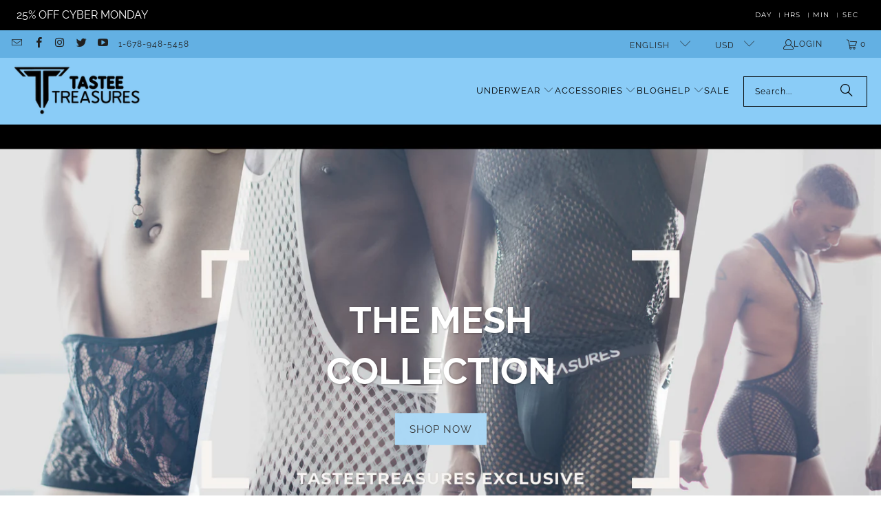

--- FILE ---
content_type: text/html; charset=utf-8
request_url: https://www.tasteetreasures.com/
body_size: 40904
content:
<!DOCTYPE html>
<html class="no-js no-touch" lang="en">
  <head>
  

    <meta charset="utf-8">
    <meta http-equiv="cleartype" content="on">
    <meta name="robots" content="index,follow">

    <!-- Mobile Specific Metas -->
    <meta name="HandheldFriendly" content="True">
    <meta name="MobileOptimized" content="320">
    <meta name="viewport" content="width=device-width,initial-scale=1">
    <meta name="theme-color" content="#ffffff">

    
    <title>
      Mens Underwear Boutique - TasteeTreasures
    </title>

    
      <meta name="description" content="Shop Sexy, Comfortable &amp; Stylish Mens Underwear: Boxers, Briefs, Men&#39;s Jockstraps, Thongs, Men&#39;s Bodysuits, Lace and more of the Sexiest Mens Singlets Underwear you can find. Free Shipping and Exchanges. Order online and ship anywhere in the US fast."/>
    

    <link rel="preconnect" href="https://fonts.shopifycdn.com" />
    <link rel="preconnect" href="https://cdn.shopify.com" />
    <link rel="preconnect" href="https://cdn.shopifycloud.com" />

    <link rel="dns-prefetch" href="https://v.shopify.com" />
    <link rel="dns-prefetch" href="https://www.youtube.com" />
    <link rel="dns-prefetch" href="https://vimeo.com" />

    <link href="//www.tasteetreasures.com/cdn/shop/t/79/assets/jquery.min.js?v=147293088974801289311743447231" as="script" rel="preload">

    <!-- Stylesheet for Fancybox library -->
    <link rel="stylesheet" href="//www.tasteetreasures.com/cdn/shop/t/79/assets/fancybox.css?v=19278034316635137701743447231" type="text/css" media="all" defer>

    <!-- Devkit styles --><style>
  @layer base, components, utilities, overrides;
</style><style data-shopify>:root {
    /* ===================================== */
    /* Root variables */
    /* ===================================== */

    --root-font-size: 16px;
    --root-color-primary: #000;
    --root-color-secondary: #fff;

    /* ===================================== */
    /* Colors */
    /* ===================================== */

    --color-primary: var(--root-color-primary);
    --color-secondary: var(--root-color-secondary);

    --link-color: #8c8b8b;
    --link-hover-color: #bdbdbd;
    --border-color: #000000;

    /* ===================================== */
    /* Icons */
    /* ===================================== */

    --icon-color: ;
    --icon-hover-color: var(--link-hover-color);
    --icon-size: px;

    /* ===================================== */
    /* Buttons */
    /* ===================================== */

    --button-style: pill_shaped;
    --button-weight: normal;
    --button-font-size: 15;
    --button-font-transform: uppercase;
    --btn-color: #00385c;
    --btn-text-color: #ffffff;
    --btn-hover-color: #202020;

    
        --border-radius: 100px;
        --pill-padding: 16px;
      

    /* ===================================== */
    /* Typography */
    /* ===================================== */

    --regular-font-family: Montserrat;
    --regular-font-fallback-families: sans-serif;
    --regular-font-weight: 400;
    --regular-font-style: normal;
    --regular-font-size: 14px;
    --regular-font-transform: none;
    --regular-color: #202020;

    --headline-font-family: Raleway, sans-serif;
    --headline-font-weight: 400;
    --headline-font-style: normal;
    --headline-font-transform: uppercase;
    --headline-color: #202020;
    --headline-letter_spacing: 0px;

    /* ===================================== */
    /* Components */
    /* ===================================== */

    /* Nav */
    --nav-font: Raleway, sans-serif;
    --nav-font-style: normal;
    --nav-letter-spacing: 1;

    /* Footer */
    --sub-footer-text-color: #fffdfd;
    --headline-footer-text-color: #ffffff;
    --footer-heading-font-size: 18;

    /* Newsletter */
    --use-newsletter-border: true;
    --newsletter-section-background-color: #63b0e3;
    --newsletter-section-color: #ffffff;
    --newsletter-section-background-color-gradient: ;
    --newsletter-popup-image-align: left;
    --newsletter-popup-close: true;
    --newsletter-popup-text-align: center;
    --newsletter-popup-background-color: #000000;
    --newsletter-popup-color: #fffdfd;
    --newsletter-popup-background-color-gradient: ;
  }</style>
<style data-shopify>h1, h2, h3, h4, h5, h6,
  .h1, .h2, .h3, .h4, .h5, .h6 {
    font-family: var(--headline-font-family);
    font-weight: var(--headline-font-weight);
    font-style: var(--headline-font-style);
    text-transform: var(--headline-font-transform);
    line-height: 1.5;
    color: var(--headline-color);
    display: block;
    letter-spacing: var(--headline-letter_spacing);
    text-rendering: optimizeLegibility;

    a {
      &:link,
      &:visited {
        color: inherit;
      }

      &:hover,
      &:active {
        color: var(--link-color);
      }
    }
  }

  h1, .h1 {
    font-size: 30px;
    margin: 0 auto 15px;
    clear: both;
    font-weight: var(--headline-font-weight);
    padding-top: 4px;
  }

  h2,
  .h2 {
    font-size: 27px;
    margin-bottom: 0.75em;
  }

  h3,
  .h3 {
    font-size: 24px;
    margin: 0 auto 15px 0;

    &.title {
      line-height: 1.25;
      margin: 0 auto 15px;
      clear: both;
      padding-top: 4px;
    }

    &.sub_title {
      padding: 5px 0;
    }
  }

  h4,
  .h4 {
    font-size: 21px;
    margin: 0 0 0.5em 0;
    padding: 7px 0;

    &.title a {
      border: 0;
      padding: 0;
      margin: 0;
    }
  }

  h5,
  .h5 {
    font-size: 19px;
    margin: 0 0 0.5em 0;
    padding: 7px 0;

    &.sub_title {
      padding: 5px 0;
      color: var(--headline-color);
    }

    &.sub_title a {
      color: var(--headline-color);
    }
  }

  h6,
  .h6 {
    font-size: 18px;
    letter-spacing: calc(var(--headline-letter_spacing) / 2);
    margin: 0 0 0.5em 0;
    padding: 7px 0;

    &.title {
      line-height: 32px;
      margin: 0 0 0.5em 0;
    }
  }

  p {
    margin: 0 0 15px;
    font-style: normal;
    line-height: 1.6em;
  }

  .text-align--center {
    text-align: center;
  }

  .text-align--left {
    text-align: left;
  }

  .text-align--right {
    text-align: right;
  }</style>
<style data-shopify>:root {
    /* Root Colors */
    --color-primary: #202020;
    --color-secondary: #ffffff;
  }

  html, body {
    color: var(--color-primary);
    background-color: var(--color-secondary);
  }</style>

<style>
      
    /*! modern-normalize v3.0.1 | MIT License | https://github.com/sindresorhus/modern-normalize */*,:before,:after{box-sizing:border-box}html{font-family:system-ui,Segoe UI,Roboto,Helvetica,Arial,sans-serif,"Apple Color Emoji","Segoe UI Emoji";line-height:1.15;text-size-adjust:100%;tab-size:4}body{margin:0}b,strong{font-weight:bolder}code,kbd,samp,pre{font-family:ui-monospace,SFMono-Regular,Consolas,Liberation Mono,Menlo,monospace;font-size:1em}small{font-size:80%}sub,sup{position:relative;font-size:75%;line-height:0;vertical-align:baseline}sub{bottom:-.25em}sup{top:-.5em}table{border-color:currentcolor}button,input,optgroup,select,textarea{margin:0;font-family:inherit;font-size:100%;line-height:1.15}button,[type=button],[type=reset],[type=submit]{-webkit-appearance:auto;appearance:auto}legend{padding:0}progress{vertical-align:baseline}::-webkit-inner-spin-button,::-webkit-outer-spin-button{height:auto}[type=search]{-webkit-appearance:textfield;appearance:textfield;outline-offset:-2px}::-webkit-search-decoration{-webkit-appearance:none;appearance:none}::-webkit-file-upload-button{font:inherit;-webkit-appearance:auto;appearance:auto}summary{display:list-item}
/*# sourceMappingURL=/s/files/1/2282/8555/t/80/assets/vendor.modern-normalize.css.map?v=101712644036999526981746758603 */

  
    </style>




<style>
      
    form,fieldset{margin-bottom:20px}input[type=text],input[type=password],input[type=email],input[type=search],input[type=url],input[type=tel],input[type=number],input[type=date],input[type=month],input[type=week],input[type=time],input[type=range],input[type=color],select,textarea{display:block;width:100%;height:44px;max-height:100%;padding:0 10px;margin:0;font:13px HelveticaNeue-Light,Helvetica Neue Light,Helvetica Neue,Helvetica,Arial,sans-serif;line-height:22px;color:#5f6a7d;-webkit-appearance:none;appearance:none;outline:none;background:#fff;border:1px solid var(--border-color);text-rendering:optimizelegibility;border-radius:var(--border-radius)}@media only screen and (width <= 480px){input[type=text],input[type=password],input[type=email],input[type=search],input[type=url],input[type=tel],input[type=number],input[type=date],input[type=month],input[type=week],input[type=time],input[type=range],input[type=color],select,textarea{font-size:16px}}input[type=text]:active,input[type=text]:focus,input[type=password]:active,input[type=password]:focus,input[type=email]:active,input[type=email]:focus,input[type=search]:active,input[type=search]:focus,input[type=url]:active,input[type=url]:focus,input[type=tel]:active,input[type=tel]:focus,input[type=number]:active,input[type=number]:focus,input[type=date]:active,input[type=date]:focus,input[type=month]:active,input[type=month]:focus,input[type=week]:active,input[type=week]:focus,input[type=time]:active,input[type=time]:focus,input[type=range]:active,input[type=range]:focus,input[type=color]:active,input[type=color]:focus,select:active,select:focus,textarea:active,textarea:focus{color:#444;border:1px solid #aaa}input[type=number]::-webkit-outer-spin-button,input[type=number]::-webkit-inner-spin-button{margin:0;-webkit-appearance:none;appearance:none}input[type=text]::-ms-clear{display:none;width:0;height:0}input[type=text]::-ms-reveal{display:none;width:0;height:0}input[type=search]::-webkit-search-decoration,input[type=search]::-webkit-search-cancel-button,input[type=search]::-webkit-search-results-button,input[type=search]::-webkit-search-results-decoration{display:none}input[type=date]{display:inline-flex}input[type=number]{-webkit-appearance:textfield!important;appearance:textfield!important}select::-ms-expand{display:none}select{padding:8px var(--pill-padding, 14px) 8px;text-overflow:"";text-indent:.01px;-webkit-appearance:none;appearance:none;background:#fff url("data:image/svg+xml,%3Csvg width='50' height='27' xmlns='http://www.w3.org/2000/svg'%3E%3Cpath d='M25 27.05 0 1.319 1.367 0 25 24.316 48.633 0 50 1.318z' fill='%23000' fill-rule='nonzero'/%3E%3C/svg%3E%0A") no-repeat 95% 50%;background-size:.85rem;border:1px solid #d9dbdc;border-radius:var(--border-radius)}label,legend{display:block;margin-bottom:5px;font-size:13px;font-weight:700;text-align:left;text-transform:var(--regular-font-transform)}input[type=checkbox]{display:inline}label span,legend span{font-size:13px;font-weight:700;color:#444}textarea{min-height:120px;padding:15px 9px}
/*# sourceMappingURL=/s/files/1/1706/2393/t/308/assets/util.forms.css.map?v=9434103573914653061755568707 */

  
    </style>


<style>
      
    svg.icon {
  display: inline-block;
  width: var(--icon-width-size, var(--icon-size));
  height: var(--icon-height-size, var(--icon-size));
  vertical-align: middle;
  color: inherit;
}

  
    </style>


<link href="//www.tasteetreasures.com/cdn/shop/t/79/assets/util.grid.css?v=72002231341491640291743447231" rel="stylesheet" type="text/css" media="all" />
    <script async crossorigin fetchpriority="high" src="/cdn/shopifycloud/importmap-polyfill/es-modules-shim.2.4.0.js"></script>
<script>
      console.warn('Asset size is too large to inline stylesheet: util.grid.css');
    </script>


<style>
      
    .page-blocks{display:flex;flex-wrap:wrap;justify-content:center;width:100%}.shopify-section{width:100%}@media only screen and (width <= 480px){.shopify-section{width:100%!important;padding-right:0!important;padding-left:0!important}}.section{width:95%;max-width:1200px;margin-right:auto;margin-left:auto}.section.is-width-wide{width:100%;max-width:none}.section-wrapper{display:flex;flex-wrap:wrap;justify-content:center;width:100%}.section-wrapper .under-menu:nth-child(1) .full-width--false{margin-top:30px}.no-js .section-wrapper .under-menu:nth-child(1) .full-width--false{margin-top:0}.section-wrapper--product{width:95%;max-width:1200px;margin-right:auto;margin-left:auto}.section-wrapper--product .section{width:100%}.section-wrapper--product.is-width-wide{width:100%;max-width:none}@media only screen and (width <= 798px){.mobile_nav-fixed--true .section-wrapper{display:block;margin-top:40px}}@media only screen and (width <= 798px){.mobile_nav-fixed--true.promo-banner--show .section-wrapper{display:block;margin-top:70px}}
/*# sourceMappingURL=/s/files/1/2093/6077/t/71/assets/util.section.css.map?v=153702294399133020061743005252 */

  
    </style>



<link rel="preconnect" href="https://fonts.googleapis.com">
<link rel="preconnect" href="https://fonts.gstatic.com" crossorigin>
<link
  href="https://fonts.googleapis.com/css2?family=Oswald:wght@200..700&family=Roboto:ital,wght@0,100..900;1,100..900&display=swap"
  rel="stylesheet"
>
<style>
  :root {
    --link-color: #03a196;
    --link-hover-color: #03857c;

    --icon-color: #000;
    --icon-size: 24px;

    --headline-font-family: 'Oswald', sans-serif;
    --headline-font-weight: 300;
    --headline-font-style: normal;
    --headline-font-transform: uppercase;
    --headline-color: #333;
    --headline-letter_spacing: 2px;

    --regular-font-family: 'Roboto', sans-serif;
    --regular-font-weight: 400;
    --regular-font-style: normal;
    --regular-font-size: 15px;
    --regular-font-transform: none;
    --regular-color: #333;

    --border-radius: 0;
  }

  body {
    font-family: var(--regular-font-family);
    font-weight: var(--regular-font-weight);
    font-style: var(--regular-font-style);
    font-size: var(--regular-font-size);
    text-transform: var(--regular-font-transform);
    color: var(--regular-color);
    line-height: 1.6em;
    overflow: auto;
  }
</style>


    <!-- Stylesheets for Turbo -->
    <link href="//www.tasteetreasures.com/cdn/shop/t/79/assets/styles.css?v=11981525298575017551756396814" rel="stylesheet" type="text/css" media="all" />

    <!-- Icons -->
    
      <link rel="shortcut icon" type="image/x-icon" href="//www.tasteetreasures.com/cdn/shop/files/Tastee_2_Black_180x180.png?v=1613172249">
      <link rel="apple-touch-icon" href="//www.tasteetreasures.com/cdn/shop/files/Tastee_2_Black_180x180.png?v=1613172249"/>
      <link rel="apple-touch-icon" sizes="57x57" href="//www.tasteetreasures.com/cdn/shop/files/Tastee_2_Black_57x57.png?v=1613172249"/>
      <link rel="apple-touch-icon" sizes="60x60" href="//www.tasteetreasures.com/cdn/shop/files/Tastee_2_Black_60x60.png?v=1613172249"/>
      <link rel="apple-touch-icon" sizes="72x72" href="//www.tasteetreasures.com/cdn/shop/files/Tastee_2_Black_72x72.png?v=1613172249"/>
      <link rel="apple-touch-icon" sizes="76x76" href="//www.tasteetreasures.com/cdn/shop/files/Tastee_2_Black_76x76.png?v=1613172249"/>
      <link rel="apple-touch-icon" sizes="114x114" href="//www.tasteetreasures.com/cdn/shop/files/Tastee_2_Black_114x114.png?v=1613172249"/>
      <link rel="apple-touch-icon" sizes="180x180" href="//www.tasteetreasures.com/cdn/shop/files/Tastee_2_Black_180x180.png?v=1613172249"/>
      <link rel="apple-touch-icon" sizes="228x228" href="//www.tasteetreasures.com/cdn/shop/files/Tastee_2_Black_228x228.png?v=1613172249"/>
    
    <link rel="canonical" href="https://www.tasteetreasures.com/"/>

    

    
      <script type="text/javascript" src="/services/javascripts/currencies.js" data-no-instant></script>
    

    
      <script src="//www.tasteetreasures.com/cdn/shop/t/79/assets/currencies.js?v=1648699478663843391743447231" defer></script>
    

    
    <script>
      window.PXUTheme = window.PXUTheme || {};
      window.PXUTheme.version = '9.5.2';
      window.PXUTheme.name = 'Turbo';    </script>
    


    
<template id="price-ui"><span class="compare-at-price" data-compare-at-price></span><span class="price " data-price></span><span class="unit-pricing" data-unit-pricing></span></template>
    <template id="price-ui-badge"><span class="badge" data-badge></span></template>
    
    <template id="price-ui__price"><span class="money" data-price></span></template>
    <template id="price-ui__price-range"><span class="price-min" data-price-min><span class="money" data-price></span></span> - <span class="price-max" data-price-max><span class="money" data-price></span></span></template>
    <template id="price-ui__unit-pricing"><span class="unit-quantity" data-unit-quantity></span> | <span class="unit-price" data-unit-price><span class="money" data-price></span></span> / <span class="unit-measurement" data-unit-measurement></span></template>
    <template id="price-ui-badge__percent-savings-range">Save up to <span data-price-percent></span>%</template>
    <template id="price-ui-badge__percent-savings">Save <span data-price-percent></span>%</template>
    <template id="price-ui-badge__price-savings-range">Save up to <span class="money" data-price></span></template>
    <template id="price-ui-badge__price-savings">Save <span class="money" data-price></span></template>
    <template id="price-ui-badge__on-sale">Sale</template>
    <template id="price-ui-badge__sold-out">Sold out</template>
    <template id="price-ui-badge__in-stock">In stock</template>
    
<script type="importmap">
{
  "imports": {
    "component.age-gate": "//www.tasteetreasures.com/cdn/shop/t/79/assets/component.age-gate.js?v=178206963185212261781743447231",
    "component.back-to-top-button": "//www.tasteetreasures.com/cdn/shop/t/79/assets/component.back-to-top-button.js?v=121105669381073937401743447231",
    "currencies": "//www.tasteetreasures.com/cdn/shop/t/79/assets/currencies.js?v=1648699478663843391743447231",
    "instantclick": "//www.tasteetreasures.com/cdn/shop/t/79/assets/instantclick.min.js?v=20092422000980684151743447231",
    "jquery.cart": "//www.tasteetreasures.com/cdn/shop/t/79/assets/jquery.cart.min.js?v=166679848951413287571743447231",
    "jquery": "//www.tasteetreasures.com/cdn/shop/t/79/assets/jquery.min.js?v=147293088974801289311743447231",
    "themeEditorSections": "//www.tasteetreasures.com/cdn/shop/t/79/assets/themeEditorSections.js?v=5839781550804967381743447231",
    "util.animations": "//www.tasteetreasures.com/cdn/shop/t/79/assets/util.animations.js?v=88379227021148447571743447231",
    "util.events": "//www.tasteetreasures.com/cdn/shop/t/79/assets/util.events.js?v=163430142883111782711743447231",
    "vendor.isbot": "//www.tasteetreasures.com/cdn/shop/t/79/assets/vendor.isbot.js?v=141969293939305478221743447231",
    "vendor.just-debounce": "//www.tasteetreasures.com/cdn/shop/t/79/assets/vendor.just-debounce.js?v=43348262834111556771743447231",
    "vendor.noscroll.96a94b32": "//www.tasteetreasures.com/cdn/shop/t/79/assets/vendor.noscroll.96a94b32.js?v=103500330829761603901743447231",
    "vendor.noscroll": "//www.tasteetreasures.com/cdn/shop/t/79/assets/vendor.noscroll.js?v=81117179843272977361743447231",
    "vendors": "//www.tasteetreasures.com/cdn/shop/t/79/assets/vendors.js?v=176241922172216752211743447231"
  }
}
</script><script>
      
window.PXUTheme = window.PXUTheme || {};


window.PXUTheme.theme_settings = {};
window.PXUTheme.currency = {};
window.PXUTheme.routes = window.PXUTheme.routes || {};


window.PXUTheme.theme_settings.display_tos_checkbox = false;
window.PXUTheme.theme_settings.go_to_checkout = true;
window.PXUTheme.theme_settings.cart_action = "ajax";
window.PXUTheme.theme_settings.cart_shipping_calculator = true;


window.PXUTheme.theme_settings.collection_swatches = false;
window.PXUTheme.theme_settings.collection_secondary_image = true;


window.PXUTheme.currency.show_multiple_currencies = true;
window.PXUTheme.currency.shop_currency = "USD";
window.PXUTheme.currency.default_currency = "USD";
window.PXUTheme.currency.display_format = "money_format";
window.PXUTheme.currency.money_format = "$ {{amount}}";
window.PXUTheme.currency.money_format_no_currency = "$ {{amount}}";
window.PXUTheme.currency.money_format_currency = "$ {{amount}} USD";
window.PXUTheme.currency.native_multi_currency = true;
window.PXUTheme.currency.iso_code = "USD";
window.PXUTheme.currency.symbol = "$";


window.PXUTheme.theme_settings.display_inventory_left = false;
window.PXUTheme.theme_settings.inventory_threshold = 2;
window.PXUTheme.theme_settings.limit_quantity = true;


window.PXUTheme.theme_settings.menu_position = null;


window.PXUTheme.theme_settings.newsletter_popup = false;
window.PXUTheme.theme_settings.newsletter_popup_days = "30";
window.PXUTheme.theme_settings.newsletter_popup_mobile = false;
window.PXUTheme.theme_settings.newsletter_popup_seconds = 2;


window.PXUTheme.theme_settings.pagination_type = "basic_pagination";


window.PXUTheme.theme_settings.enable_shopify_collection_badges = false;
window.PXUTheme.theme_settings.quick_shop_thumbnail_position = "left-thumbnails";
window.PXUTheme.theme_settings.product_form_style = "swatches";
window.PXUTheme.theme_settings.sale_banner_enabled = true;
window.PXUTheme.theme_settings.display_savings = false;
window.PXUTheme.theme_settings.display_sold_out_price = true;
window.PXUTheme.theme_settings.free_text = "";
window.PXUTheme.theme_settings.video_looping = null;
window.PXUTheme.theme_settings.quick_shop_style = "popup";
window.PXUTheme.theme_settings.hover_enabled = false;


window.PXUTheme.routes.cart_url = "/cart";
window.PXUTheme.routes.cart_update_url = "/cart/update";
window.PXUTheme.routes.root_url = "/";
window.PXUTheme.routes.search_url = "/search";
window.PXUTheme.routes.all_products_collection_url = "/collections/all";
window.PXUTheme.routes.product_recommendations_url = "/recommendations/products";
window.PXUTheme.routes.predictive_search_url = "/search/suggest";


window.PXUTheme.theme_settings.image_loading_style = "blur-up";


window.PXUTheme.theme_settings.enable_autocomplete = true;


window.PXUTheme.theme_settings.page_dots_enabled = true;
window.PXUTheme.theme_settings.slideshow_arrow_size = "light";


window.PXUTheme.theme_settings.quick_shop_enabled = true;


window.PXUTheme.translation = {};


window.PXUTheme.translation.agree_to_terms_warning = "You must agree with the terms and conditions to checkout.";
window.PXUTheme.translation.one_item_left = "item left";
window.PXUTheme.translation.items_left_text = "items left";
window.PXUTheme.translation.cart_savings_text = "Total Savings";
window.PXUTheme.translation.cart_discount_text = "Discount";
window.PXUTheme.translation.cart_subtotal_text = "Subtotal";
window.PXUTheme.translation.cart_remove_text = "Remove";
window.PXUTheme.translation.cart_free_text = "Free";


window.PXUTheme.translation.newsletter_success_text = "Thank you for joining our mailing list!";


window.PXUTheme.translation.notify_email = "Enter your email address...";
window.PXUTheme.translation.notify_email_value = "Translation missing: en.contact.fields.email";
window.PXUTheme.translation.notify_email_send = "Send";
window.PXUTheme.translation.notify_message_first = "Please notify me when ";
window.PXUTheme.translation.notify_message_last = " becomes available - ";
window.PXUTheme.translation.notify_success_text = "Thanks! We will notify you when this product becomes available!";


window.PXUTheme.translation.add_to_cart = "Add to Cart";
window.PXUTheme.translation.coming_soon_text = "Coming Soon";
window.PXUTheme.translation.sold_out_text = "Sold Out";
window.PXUTheme.translation.sale_text = "Sale";
window.PXUTheme.translation.savings_text = "You Save";
window.PXUTheme.translation.percent_off_text = "% off";
window.PXUTheme.translation.from_text = "from";
window.PXUTheme.translation.new_text = "New";
window.PXUTheme.translation.pre_order_text = "Pre-Order";
window.PXUTheme.translation.unavailable_text = "Unavailable";


window.PXUTheme.translation.all_results = "View all results";
window.PXUTheme.translation.no_results = "Sorry, no results!";


window.PXUTheme.media_queries = {};
window.PXUTheme.media_queries.small = window.matchMedia( "(max-width: 480px)" );
window.PXUTheme.media_queries.medium = window.matchMedia( "(max-width: 798px)" );
window.PXUTheme.media_queries.large = window.matchMedia( "(min-width: 799px)" );
window.PXUTheme.media_queries.larger = window.matchMedia( "(min-width: 960px)" );
window.PXUTheme.media_queries.xlarge = window.matchMedia( "(min-width: 1200px)" );
window.PXUTheme.media_queries.ie10 = window.matchMedia( "all and (-ms-high-contrast: none), (-ms-high-contrast: active)" );
window.PXUTheme.media_queries.tablet = window.matchMedia( "only screen and (min-width: 799px) and (max-width: 1024px)" );
window.PXUTheme.media_queries.mobile_and_tablet = window.matchMedia( "(max-width: 1024px)" );

    </script>

    

    

    <script>
      
    </script>

    <!-- pxu-sections-js start DO NOT EDIT --><script src="//www.tasteetreasures.com/cdn/shop/t/79/assets/pxu-sections.js?v=36039314223556910771756396815" defer></script><!-- DO NOT EDIT pxu-sections-js end-->
<script>window.performance && window.performance.mark && window.performance.mark('shopify.content_for_header.start');</script><meta name="google-site-verification" content="X7F_cMhX5MXa7mfGwHe8OlpjtHzXXrJw4wHOa_K39EI">
<meta id="shopify-digital-wallet" name="shopify-digital-wallet" content="/12383832/digital_wallets/dialog">
<meta name="shopify-checkout-api-token" content="aa4c96f51777d848c0fd8ba78562e8f5">
<meta id="in-context-paypal-metadata" data-shop-id="12383832" data-venmo-supported="false" data-environment="production" data-locale="en_US" data-paypal-v4="true" data-currency="USD">
<link rel="alternate" hreflang="x-default" href="https://www.tasteetreasures.com/">
<link rel="alternate" hreflang="nl" href="https://www.tasteetreasures.com/nl">
<link rel="alternate" hreflang="fr" href="https://www.tasteetreasures.com/fr">
<link rel="alternate" hreflang="pt" href="https://www.tasteetreasures.com/pt">
<link rel="alternate" hreflang="es" href="https://www.tasteetreasures.com/es">
<link rel="alternate" hreflang="sv" href="https://www.tasteetreasures.com/sv">
<link rel="alternate" hreflang="pt-BR" href="https://www.tasteetreasures.com/pt-br">
<script async="async" src="/checkouts/internal/preloads.js?locale=en-US"></script>
<link rel="preconnect" href="https://shop.app" crossorigin="anonymous">
<script async="async" src="https://shop.app/checkouts/internal/preloads.js?locale=en-US&shop_id=12383832" crossorigin="anonymous"></script>
<script id="apple-pay-shop-capabilities" type="application/json">{"shopId":12383832,"countryCode":"US","currencyCode":"USD","merchantCapabilities":["supports3DS"],"merchantId":"gid:\/\/shopify\/Shop\/12383832","merchantName":"TasteeTreasures","requiredBillingContactFields":["postalAddress","email"],"requiredShippingContactFields":["postalAddress","email"],"shippingType":"shipping","supportedNetworks":["visa","masterCard","amex","discover","elo","jcb"],"total":{"type":"pending","label":"TasteeTreasures","amount":"1.00"},"shopifyPaymentsEnabled":true,"supportsSubscriptions":true}</script>
<script id="shopify-features" type="application/json">{"accessToken":"aa4c96f51777d848c0fd8ba78562e8f5","betas":["rich-media-storefront-analytics"],"domain":"www.tasteetreasures.com","predictiveSearch":true,"shopId":12383832,"locale":"en"}</script>
<script>var Shopify = Shopify || {};
Shopify.shop = "tasteetreasures.myshopify.com";
Shopify.locale = "en";
Shopify.currency = {"active":"USD","rate":"1.0"};
Shopify.country = "US";
Shopify.theme = {"name":"TasteeTreasures Chicago - 2025-03-31","id":149701558484,"schema_name":"Turbo","schema_version":"9.5.2","theme_store_id":null,"role":"main"};
Shopify.theme.handle = "null";
Shopify.theme.style = {"id":null,"handle":null};
Shopify.cdnHost = "www.tasteetreasures.com/cdn";
Shopify.routes = Shopify.routes || {};
Shopify.routes.root = "/";</script>
<script type="module">!function(o){(o.Shopify=o.Shopify||{}).modules=!0}(window);</script>
<script>!function(o){function n(){var o=[];function n(){o.push(Array.prototype.slice.apply(arguments))}return n.q=o,n}var t=o.Shopify=o.Shopify||{};t.loadFeatures=n(),t.autoloadFeatures=n()}(window);</script>
<script>
  window.ShopifyPay = window.ShopifyPay || {};
  window.ShopifyPay.apiHost = "shop.app\/pay";
  window.ShopifyPay.redirectState = null;
</script>
<script id="shop-js-analytics" type="application/json">{"pageType":"index"}</script>
<script defer="defer" async type="module" src="//www.tasteetreasures.com/cdn/shopifycloud/shop-js/modules/v2/client.init-shop-cart-sync_D0dqhulL.en.esm.js"></script>
<script defer="defer" async type="module" src="//www.tasteetreasures.com/cdn/shopifycloud/shop-js/modules/v2/chunk.common_CpVO7qML.esm.js"></script>
<script type="module">
  await import("//www.tasteetreasures.com/cdn/shopifycloud/shop-js/modules/v2/client.init-shop-cart-sync_D0dqhulL.en.esm.js");
await import("//www.tasteetreasures.com/cdn/shopifycloud/shop-js/modules/v2/chunk.common_CpVO7qML.esm.js");

  window.Shopify.SignInWithShop?.initShopCartSync?.({"fedCMEnabled":true,"windoidEnabled":true});

</script>
<script>
  window.Shopify = window.Shopify || {};
  if (!window.Shopify.featureAssets) window.Shopify.featureAssets = {};
  window.Shopify.featureAssets['shop-js'] = {"shop-cart-sync":["modules/v2/client.shop-cart-sync_D9bwt38V.en.esm.js","modules/v2/chunk.common_CpVO7qML.esm.js"],"init-fed-cm":["modules/v2/client.init-fed-cm_BJ8NPuHe.en.esm.js","modules/v2/chunk.common_CpVO7qML.esm.js"],"init-shop-email-lookup-coordinator":["modules/v2/client.init-shop-email-lookup-coordinator_pVrP2-kG.en.esm.js","modules/v2/chunk.common_CpVO7qML.esm.js"],"shop-cash-offers":["modules/v2/client.shop-cash-offers_CNh7FWN-.en.esm.js","modules/v2/chunk.common_CpVO7qML.esm.js","modules/v2/chunk.modal_DKF6x0Jh.esm.js"],"init-shop-cart-sync":["modules/v2/client.init-shop-cart-sync_D0dqhulL.en.esm.js","modules/v2/chunk.common_CpVO7qML.esm.js"],"init-windoid":["modules/v2/client.init-windoid_DaoAelzT.en.esm.js","modules/v2/chunk.common_CpVO7qML.esm.js"],"shop-toast-manager":["modules/v2/client.shop-toast-manager_1DND8Tac.en.esm.js","modules/v2/chunk.common_CpVO7qML.esm.js"],"pay-button":["modules/v2/client.pay-button_CFeQi1r6.en.esm.js","modules/v2/chunk.common_CpVO7qML.esm.js"],"shop-button":["modules/v2/client.shop-button_Ca94MDdQ.en.esm.js","modules/v2/chunk.common_CpVO7qML.esm.js"],"shop-login-button":["modules/v2/client.shop-login-button_DPYNfp1Z.en.esm.js","modules/v2/chunk.common_CpVO7qML.esm.js","modules/v2/chunk.modal_DKF6x0Jh.esm.js"],"avatar":["modules/v2/client.avatar_BTnouDA3.en.esm.js"],"shop-follow-button":["modules/v2/client.shop-follow-button_BMKh4nJE.en.esm.js","modules/v2/chunk.common_CpVO7qML.esm.js","modules/v2/chunk.modal_DKF6x0Jh.esm.js"],"init-customer-accounts-sign-up":["modules/v2/client.init-customer-accounts-sign-up_CJXi5kRN.en.esm.js","modules/v2/client.shop-login-button_DPYNfp1Z.en.esm.js","modules/v2/chunk.common_CpVO7qML.esm.js","modules/v2/chunk.modal_DKF6x0Jh.esm.js"],"init-shop-for-new-customer-accounts":["modules/v2/client.init-shop-for-new-customer-accounts_BoBxkgWu.en.esm.js","modules/v2/client.shop-login-button_DPYNfp1Z.en.esm.js","modules/v2/chunk.common_CpVO7qML.esm.js","modules/v2/chunk.modal_DKF6x0Jh.esm.js"],"init-customer-accounts":["modules/v2/client.init-customer-accounts_DCuDTzpR.en.esm.js","modules/v2/client.shop-login-button_DPYNfp1Z.en.esm.js","modules/v2/chunk.common_CpVO7qML.esm.js","modules/v2/chunk.modal_DKF6x0Jh.esm.js"],"checkout-modal":["modules/v2/client.checkout-modal_U_3e4VxF.en.esm.js","modules/v2/chunk.common_CpVO7qML.esm.js","modules/v2/chunk.modal_DKF6x0Jh.esm.js"],"lead-capture":["modules/v2/client.lead-capture_DEgn0Z8u.en.esm.js","modules/v2/chunk.common_CpVO7qML.esm.js","modules/v2/chunk.modal_DKF6x0Jh.esm.js"],"shop-login":["modules/v2/client.shop-login_CoM5QKZ_.en.esm.js","modules/v2/chunk.common_CpVO7qML.esm.js","modules/v2/chunk.modal_DKF6x0Jh.esm.js"],"payment-terms":["modules/v2/client.payment-terms_BmrqWn8r.en.esm.js","modules/v2/chunk.common_CpVO7qML.esm.js","modules/v2/chunk.modal_DKF6x0Jh.esm.js"]};
</script>
<script id="__st">var __st={"a":12383832,"offset":-21600,"reqid":"6d79d523-4368-4a5e-86e5-72b4552cb62e-1764744942","pageurl":"www.tasteetreasures.com\/","u":"4a23dac3a946","p":"home"};</script>
<script>window.ShopifyPaypalV4VisibilityTracking = true;</script>
<script id="captcha-bootstrap">!function(){'use strict';const t='contact',e='account',n='new_comment',o=[[t,t],['blogs',n],['comments',n],[t,'customer']],c=[[e,'customer_login'],[e,'guest_login'],[e,'recover_customer_password'],[e,'create_customer']],r=t=>t.map((([t,e])=>`form[action*='/${t}']:not([data-nocaptcha='true']) input[name='form_type'][value='${e}']`)).join(','),a=t=>()=>t?[...document.querySelectorAll(t)].map((t=>t.form)):[];function s(){const t=[...o],e=r(t);return a(e)}const i='password',u='form_key',d=['recaptcha-v3-token','g-recaptcha-response','h-captcha-response',i],f=()=>{try{return window.sessionStorage}catch{return}},m='__shopify_v',_=t=>t.elements[u];function p(t,e,n=!1){try{const o=window.sessionStorage,c=JSON.parse(o.getItem(e)),{data:r}=function(t){const{data:e,action:n}=t;return t[m]||n?{data:e,action:n}:{data:t,action:n}}(c);for(const[e,n]of Object.entries(r))t.elements[e]&&(t.elements[e].value=n);n&&o.removeItem(e)}catch(o){console.error('form repopulation failed',{error:o})}}const l='form_type',E='cptcha';function T(t){t.dataset[E]=!0}const w=window,h=w.document,L='Shopify',v='ce_forms',y='captcha';let A=!1;((t,e)=>{const n=(g='f06e6c50-85a8-45c8-87d0-21a2b65856fe',I='https://cdn.shopify.com/shopifycloud/storefront-forms-hcaptcha/ce_storefront_forms_captcha_hcaptcha.v1.5.2.iife.js',D={infoText:'Protected by hCaptcha',privacyText:'Privacy',termsText:'Terms'},(t,e,n)=>{const o=w[L][v],c=o.bindForm;if(c)return c(t,g,e,D).then(n);var r;o.q.push([[t,g,e,D],n]),r=I,A||(h.body.append(Object.assign(h.createElement('script'),{id:'captcha-provider',async:!0,src:r})),A=!0)});var g,I,D;w[L]=w[L]||{},w[L][v]=w[L][v]||{},w[L][v].q=[],w[L][y]=w[L][y]||{},w[L][y].protect=function(t,e){n(t,void 0,e),T(t)},Object.freeze(w[L][y]),function(t,e,n,w,h,L){const[v,y,A,g]=function(t,e,n){const i=e?o:[],u=t?c:[],d=[...i,...u],f=r(d),m=r(i),_=r(d.filter((([t,e])=>n.includes(e))));return[a(f),a(m),a(_),s()]}(w,h,L),I=t=>{const e=t.target;return e instanceof HTMLFormElement?e:e&&e.form},D=t=>v().includes(t);t.addEventListener('submit',(t=>{const e=I(t);if(!e)return;const n=D(e)&&!e.dataset.hcaptchaBound&&!e.dataset.recaptchaBound,o=_(e),c=g().includes(e)&&(!o||!o.value);(n||c)&&t.preventDefault(),c&&!n&&(function(t){try{if(!f())return;!function(t){const e=f();if(!e)return;const n=_(t);if(!n)return;const o=n.value;o&&e.removeItem(o)}(t);const e=Array.from(Array(32),(()=>Math.random().toString(36)[2])).join('');!function(t,e){_(t)||t.append(Object.assign(document.createElement('input'),{type:'hidden',name:u})),t.elements[u].value=e}(t,e),function(t,e){const n=f();if(!n)return;const o=[...t.querySelectorAll(`input[type='${i}']`)].map((({name:t})=>t)),c=[...d,...o],r={};for(const[a,s]of new FormData(t).entries())c.includes(a)||(r[a]=s);n.setItem(e,JSON.stringify({[m]:1,action:t.action,data:r}))}(t,e)}catch(e){console.error('failed to persist form',e)}}(e),e.submit())}));const S=(t,e)=>{t&&!t.dataset[E]&&(n(t,e.some((e=>e===t))),T(t))};for(const o of['focusin','change'])t.addEventListener(o,(t=>{const e=I(t);D(e)&&S(e,y())}));const B=e.get('form_key'),M=e.get(l),P=B&&M;t.addEventListener('DOMContentLoaded',(()=>{const t=y();if(P)for(const e of t)e.elements[l].value===M&&p(e,B);[...new Set([...A(),...v().filter((t=>'true'===t.dataset.shopifyCaptcha))])].forEach((e=>S(e,t)))}))}(h,new URLSearchParams(w.location.search),n,t,e,['guest_login'])})(!0,!0)}();</script>
<script integrity="sha256-52AcMU7V7pcBOXWImdc/TAGTFKeNjmkeM1Pvks/DTgc=" data-source-attribution="shopify.loadfeatures" defer="defer" src="//www.tasteetreasures.com/cdn/shopifycloud/storefront/assets/storefront/load_feature-81c60534.js" crossorigin="anonymous"></script>
<script crossorigin="anonymous" defer="defer" src="//www.tasteetreasures.com/cdn/shopifycloud/storefront/assets/shopify_pay/storefront-65b4c6d7.js?v=20250812"></script>
<script data-source-attribution="shopify.dynamic_checkout.dynamic.init">var Shopify=Shopify||{};Shopify.PaymentButton=Shopify.PaymentButton||{isStorefrontPortableWallets:!0,init:function(){window.Shopify.PaymentButton.init=function(){};var t=document.createElement("script");t.src="https://www.tasteetreasures.com/cdn/shopifycloud/portable-wallets/latest/portable-wallets.en.js",t.type="module",document.head.appendChild(t)}};
</script>
<script data-source-attribution="shopify.dynamic_checkout.buyer_consent">
  function portableWalletsHideBuyerConsent(e){var t=document.getElementById("shopify-buyer-consent"),n=document.getElementById("shopify-subscription-policy-button");t&&n&&(t.classList.add("hidden"),t.setAttribute("aria-hidden","true"),n.removeEventListener("click",e))}function portableWalletsShowBuyerConsent(e){var t=document.getElementById("shopify-buyer-consent"),n=document.getElementById("shopify-subscription-policy-button");t&&n&&(t.classList.remove("hidden"),t.removeAttribute("aria-hidden"),n.addEventListener("click",e))}window.Shopify?.PaymentButton&&(window.Shopify.PaymentButton.hideBuyerConsent=portableWalletsHideBuyerConsent,window.Shopify.PaymentButton.showBuyerConsent=portableWalletsShowBuyerConsent);
</script>
<script data-source-attribution="shopify.dynamic_checkout.cart.bootstrap">document.addEventListener("DOMContentLoaded",(function(){function t(){return document.querySelector("shopify-accelerated-checkout-cart, shopify-accelerated-checkout")}if(t())Shopify.PaymentButton.init();else{new MutationObserver((function(e,n){t()&&(Shopify.PaymentButton.init(),n.disconnect())})).observe(document.body,{childList:!0,subtree:!0})}}));
</script>
<script id='scb4127' type='text/javascript' async='' src='https://www.tasteetreasures.com/cdn/shopifycloud/privacy-banner/storefront-banner.js'></script><link id="shopify-accelerated-checkout-styles" rel="stylesheet" media="screen" href="https://www.tasteetreasures.com/cdn/shopifycloud/portable-wallets/latest/accelerated-checkout-backwards-compat.css" crossorigin="anonymous">
<style id="shopify-accelerated-checkout-cart">
        #shopify-buyer-consent {
  margin-top: 1em;
  display: inline-block;
  width: 100%;
}

#shopify-buyer-consent.hidden {
  display: none;
}

#shopify-subscription-policy-button {
  background: none;
  border: none;
  padding: 0;
  text-decoration: underline;
  font-size: inherit;
  cursor: pointer;
}

#shopify-subscription-policy-button::before {
  box-shadow: none;
}

      </style>
<script id="sections-script" data-sections="pxu-scrolling-text,pxu-highlights-banner,pxu-countdown-timer-bar" defer="defer" src="//www.tasteetreasures.com/cdn/shop/t/79/compiled_assets/scripts.js?8222"></script>
<script>window.performance && window.performance.mark && window.performance.mark('shopify.content_for_header.end');</script>

    

<meta name="author" content="TasteeTreasures">
<meta property="og:url" content="https://www.tasteetreasures.com/">
<meta property="og:site_name" content="TasteeTreasures">




  <meta property="og:type" content="website">
  <meta property="og:title" content="Mens Underwear Boutique - TasteeTreasures">


  
  <meta property="og:image" content="https://www.tasteetreasures.com/cdn/shop/files/TasteeTreasures_switchy_cover_1_1d0a1f40-f12d-487c-a8fd-3dd9c6844627_1200x.png?v=1625157369">
  <meta property="og:image:secure_url" content="https://www.tasteetreasures.com/cdn/shop/files/TasteeTreasures_switchy_cover_1_1d0a1f40-f12d-487c-a8fd-3dd9c6844627_1200x.png?v=1625157369">
  <meta property="og:image:width" content="1200">
  <meta property="og:image:height" content="630">



  <meta property="og:description" content="Shop Sexy, Comfortable &amp; Stylish Mens Underwear: Boxers, Briefs, Men&#39;s Jockstraps, Thongs, Men&#39;s Bodysuits, Lace and more of the Sexiest Mens Singlets Underwear you can find. Free Shipping and Exchanges. Order online and ship anywhere in the US fast.">




  <meta name="twitter:site" content="@tasteetreasure">

<meta name="twitter:card" content="summary">



    
    
  <!-- pxu-sections-css start DO NOT EDIT --><link href="//www.tasteetreasures.com/cdn/shop/t/79/assets/pxu-sections.css?v=62363991672520154551756396813" rel="stylesheet" type="text/css" media="all" /><!-- DO NOT EDIT pxu-sections-css end-->
<link href="https://monorail-edge.shopifysvc.com" rel="dns-prefetch">
<script>(function(){if ("sendBeacon" in navigator && "performance" in window) {try {var session_token_from_headers = performance.getEntriesByType('navigation')[0].serverTiming.find(x => x.name == '_s').description;} catch {var session_token_from_headers = undefined;}var session_cookie_matches = document.cookie.match(/_shopify_s=([^;]*)/);var session_token_from_cookie = session_cookie_matches && session_cookie_matches.length === 2 ? session_cookie_matches[1] : "";var session_token = session_token_from_headers || session_token_from_cookie || "";function handle_abandonment_event(e) {var entries = performance.getEntries().filter(function(entry) {return /monorail-edge.shopifysvc.com/.test(entry.name);});if (!window.abandonment_tracked && entries.length === 0) {window.abandonment_tracked = true;var currentMs = Date.now();var navigation_start = performance.timing.navigationStart;var payload = {shop_id: 12383832,url: window.location.href,navigation_start,duration: currentMs - navigation_start,session_token,page_type: "index"};window.navigator.sendBeacon("https://monorail-edge.shopifysvc.com/v1/produce", JSON.stringify({schema_id: "online_store_buyer_site_abandonment/1.1",payload: payload,metadata: {event_created_at_ms: currentMs,event_sent_at_ms: currentMs}}));}}window.addEventListener('pagehide', handle_abandonment_event);}}());</script>
<script id="web-pixels-manager-setup">(function e(e,d,r,n,o){if(void 0===o&&(o={}),!Boolean(null===(a=null===(i=window.Shopify)||void 0===i?void 0:i.analytics)||void 0===a?void 0:a.replayQueue)){var i,a;window.Shopify=window.Shopify||{};var t=window.Shopify;t.analytics=t.analytics||{};var s=t.analytics;s.replayQueue=[],s.publish=function(e,d,r){return s.replayQueue.push([e,d,r]),!0};try{self.performance.mark("wpm:start")}catch(e){}var l=function(){var e={modern:/Edge?\/(1{2}[4-9]|1[2-9]\d|[2-9]\d{2}|\d{4,})\.\d+(\.\d+|)|Firefox\/(1{2}[4-9]|1[2-9]\d|[2-9]\d{2}|\d{4,})\.\d+(\.\d+|)|Chrom(ium|e)\/(9{2}|\d{3,})\.\d+(\.\d+|)|(Maci|X1{2}).+ Version\/(15\.\d+|(1[6-9]|[2-9]\d|\d{3,})\.\d+)([,.]\d+|)( \(\w+\)|)( Mobile\/\w+|) Safari\/|Chrome.+OPR\/(9{2}|\d{3,})\.\d+\.\d+|(CPU[ +]OS|iPhone[ +]OS|CPU[ +]iPhone|CPU IPhone OS|CPU iPad OS)[ +]+(15[._]\d+|(1[6-9]|[2-9]\d|\d{3,})[._]\d+)([._]\d+|)|Android:?[ /-](13[3-9]|1[4-9]\d|[2-9]\d{2}|\d{4,})(\.\d+|)(\.\d+|)|Android.+Firefox\/(13[5-9]|1[4-9]\d|[2-9]\d{2}|\d{4,})\.\d+(\.\d+|)|Android.+Chrom(ium|e)\/(13[3-9]|1[4-9]\d|[2-9]\d{2}|\d{4,})\.\d+(\.\d+|)|SamsungBrowser\/([2-9]\d|\d{3,})\.\d+/,legacy:/Edge?\/(1[6-9]|[2-9]\d|\d{3,})\.\d+(\.\d+|)|Firefox\/(5[4-9]|[6-9]\d|\d{3,})\.\d+(\.\d+|)|Chrom(ium|e)\/(5[1-9]|[6-9]\d|\d{3,})\.\d+(\.\d+|)([\d.]+$|.*Safari\/(?![\d.]+ Edge\/[\d.]+$))|(Maci|X1{2}).+ Version\/(10\.\d+|(1[1-9]|[2-9]\d|\d{3,})\.\d+)([,.]\d+|)( \(\w+\)|)( Mobile\/\w+|) Safari\/|Chrome.+OPR\/(3[89]|[4-9]\d|\d{3,})\.\d+\.\d+|(CPU[ +]OS|iPhone[ +]OS|CPU[ +]iPhone|CPU IPhone OS|CPU iPad OS)[ +]+(10[._]\d+|(1[1-9]|[2-9]\d|\d{3,})[._]\d+)([._]\d+|)|Android:?[ /-](13[3-9]|1[4-9]\d|[2-9]\d{2}|\d{4,})(\.\d+|)(\.\d+|)|Mobile Safari.+OPR\/([89]\d|\d{3,})\.\d+\.\d+|Android.+Firefox\/(13[5-9]|1[4-9]\d|[2-9]\d{2}|\d{4,})\.\d+(\.\d+|)|Android.+Chrom(ium|e)\/(13[3-9]|1[4-9]\d|[2-9]\d{2}|\d{4,})\.\d+(\.\d+|)|Android.+(UC? ?Browser|UCWEB|U3)[ /]?(15\.([5-9]|\d{2,})|(1[6-9]|[2-9]\d|\d{3,})\.\d+)\.\d+|SamsungBrowser\/(5\.\d+|([6-9]|\d{2,})\.\d+)|Android.+MQ{2}Browser\/(14(\.(9|\d{2,})|)|(1[5-9]|[2-9]\d|\d{3,})(\.\d+|))(\.\d+|)|K[Aa][Ii]OS\/(3\.\d+|([4-9]|\d{2,})\.\d+)(\.\d+|)/},d=e.modern,r=e.legacy,n=navigator.userAgent;return n.match(d)?"modern":n.match(r)?"legacy":"unknown"}(),u="modern"===l?"modern":"legacy",c=(null!=n?n:{modern:"",legacy:""})[u],f=function(e){return[e.baseUrl,"/wpm","/b",e.hashVersion,"modern"===e.buildTarget?"m":"l",".js"].join("")}({baseUrl:d,hashVersion:r,buildTarget:u}),m=function(e){var d=e.version,r=e.bundleTarget,n=e.surface,o=e.pageUrl,i=e.monorailEndpoint;return{emit:function(e){var a=e.status,t=e.errorMsg,s=(new Date).getTime(),l=JSON.stringify({metadata:{event_sent_at_ms:s},events:[{schema_id:"web_pixels_manager_load/3.1",payload:{version:d,bundle_target:r,page_url:o,status:a,surface:n,error_msg:t},metadata:{event_created_at_ms:s}}]});if(!i)return console&&console.warn&&console.warn("[Web Pixels Manager] No Monorail endpoint provided, skipping logging."),!1;try{return self.navigator.sendBeacon.bind(self.navigator)(i,l)}catch(e){}var u=new XMLHttpRequest;try{return u.open("POST",i,!0),u.setRequestHeader("Content-Type","text/plain"),u.send(l),!0}catch(e){return console&&console.warn&&console.warn("[Web Pixels Manager] Got an unhandled error while logging to Monorail."),!1}}}}({version:r,bundleTarget:l,surface:e.surface,pageUrl:self.location.href,monorailEndpoint:e.monorailEndpoint});try{o.browserTarget=l,function(e){var d=e.src,r=e.async,n=void 0===r||r,o=e.onload,i=e.onerror,a=e.sri,t=e.scriptDataAttributes,s=void 0===t?{}:t,l=document.createElement("script"),u=document.querySelector("head"),c=document.querySelector("body");if(l.async=n,l.src=d,a&&(l.integrity=a,l.crossOrigin="anonymous"),s)for(var f in s)if(Object.prototype.hasOwnProperty.call(s,f))try{l.dataset[f]=s[f]}catch(e){}if(o&&l.addEventListener("load",o),i&&l.addEventListener("error",i),u)u.appendChild(l);else{if(!c)throw new Error("Did not find a head or body element to append the script");c.appendChild(l)}}({src:f,async:!0,onload:function(){if(!function(){var e,d;return Boolean(null===(d=null===(e=window.Shopify)||void 0===e?void 0:e.analytics)||void 0===d?void 0:d.initialized)}()){var d=window.webPixelsManager.init(e)||void 0;if(d){var r=window.Shopify.analytics;r.replayQueue.forEach((function(e){var r=e[0],n=e[1],o=e[2];d.publishCustomEvent(r,n,o)})),r.replayQueue=[],r.publish=d.publishCustomEvent,r.visitor=d.visitor,r.initialized=!0}}},onerror:function(){return m.emit({status:"failed",errorMsg:"".concat(f," has failed to load")})},sri:function(e){var d=/^sha384-[A-Za-z0-9+/=]+$/;return"string"==typeof e&&d.test(e)}(c)?c:"",scriptDataAttributes:o}),m.emit({status:"loading"})}catch(e){m.emit({status:"failed",errorMsg:(null==e?void 0:e.message)||"Unknown error"})}}})({shopId: 12383832,storefrontBaseUrl: "https://www.tasteetreasures.com",extensionsBaseUrl: "https://extensions.shopifycdn.com/cdn/shopifycloud/web-pixels-manager",monorailEndpoint: "https://monorail-edge.shopifysvc.com/unstable/produce_batch",surface: "storefront-renderer",enabledBetaFlags: ["2dca8a86"],webPixelsConfigList: [{"id":"1728217300","configuration":"{\"ti\":\"26092253\",\"endpoint\":\"https:\/\/bat.bing.com\/action\/0\"}","eventPayloadVersion":"v1","runtimeContext":"STRICT","scriptVersion":"5ee93563fe31b11d2d65e2f09a5229dc","type":"APP","apiClientId":2997493,"privacyPurposes":["ANALYTICS","MARKETING","SALE_OF_DATA"],"dataSharingAdjustments":{"protectedCustomerApprovalScopes":["read_customer_personal_data"]}},{"id":"506921172","configuration":"{\"config\":\"{\\\"google_tag_ids\\\":[\\\"G-J8XE4KY1HS\\\",\\\"AW-809046152\\\",\\\"GT-KT493C4\\\"],\\\"target_country\\\":\\\"US\\\",\\\"gtag_events\\\":[{\\\"type\\\":\\\"begin_checkout\\\",\\\"action_label\\\":[\\\"G-J8XE4KY1HS\\\",\\\"AW-809046152\\\/DgjOCNKF2oYBEIih5IED\\\"]},{\\\"type\\\":\\\"search\\\",\\\"action_label\\\":[\\\"G-J8XE4KY1HS\\\",\\\"AW-809046152\\\/JAEZCNWF2oYBEIih5IED\\\"]},{\\\"type\\\":\\\"view_item\\\",\\\"action_label\\\":[\\\"G-J8XE4KY1HS\\\",\\\"AW-809046152\\\/WWbbCMyF2oYBEIih5IED\\\",\\\"MC-R489XMVH18\\\"]},{\\\"type\\\":\\\"purchase\\\",\\\"action_label\\\":[\\\"G-J8XE4KY1HS\\\",\\\"AW-809046152\\\/9g5kCMmF2oYBEIih5IED\\\",\\\"MC-R489XMVH18\\\"]},{\\\"type\\\":\\\"page_view\\\",\\\"action_label\\\":[\\\"G-J8XE4KY1HS\\\",\\\"AW-809046152\\\/GSONCMaF2oYBEIih5IED\\\",\\\"MC-R489XMVH18\\\"]},{\\\"type\\\":\\\"add_payment_info\\\",\\\"action_label\\\":[\\\"G-J8XE4KY1HS\\\",\\\"AW-809046152\\\/xd6TCNiF2oYBEIih5IED\\\"]},{\\\"type\\\":\\\"add_to_cart\\\",\\\"action_label\\\":[\\\"G-J8XE4KY1HS\\\",\\\"AW-809046152\\\/lFCxCM-F2oYBEIih5IED\\\"]}],\\\"enable_monitoring_mode\\\":false}\"}","eventPayloadVersion":"v1","runtimeContext":"OPEN","scriptVersion":"b2a88bafab3e21179ed38636efcd8a93","type":"APP","apiClientId":1780363,"privacyPurposes":[],"dataSharingAdjustments":{"protectedCustomerApprovalScopes":["read_customer_address","read_customer_email","read_customer_name","read_customer_personal_data","read_customer_phone"]}},{"id":"164921556","configuration":"{\"pixel_id\":\"264471097514245\",\"pixel_type\":\"facebook_pixel\"}","eventPayloadVersion":"v1","runtimeContext":"OPEN","scriptVersion":"ca16bc87fe92b6042fbaa3acc2fbdaa6","type":"APP","apiClientId":2329312,"privacyPurposes":["ANALYTICS","MARKETING","SALE_OF_DATA"],"dataSharingAdjustments":{"protectedCustomerApprovalScopes":["read_customer_address","read_customer_email","read_customer_name","read_customer_personal_data","read_customer_phone"]}},{"id":"shopify-app-pixel","configuration":"{}","eventPayloadVersion":"v1","runtimeContext":"STRICT","scriptVersion":"0450","apiClientId":"shopify-pixel","type":"APP","privacyPurposes":["ANALYTICS","MARKETING"]},{"id":"shopify-custom-pixel","eventPayloadVersion":"v1","runtimeContext":"LAX","scriptVersion":"0450","apiClientId":"shopify-pixel","type":"CUSTOM","privacyPurposes":["ANALYTICS","MARKETING"]}],isMerchantRequest: false,initData: {"shop":{"name":"TasteeTreasures","paymentSettings":{"currencyCode":"USD"},"myshopifyDomain":"tasteetreasures.myshopify.com","countryCode":"US","storefrontUrl":"https:\/\/www.tasteetreasures.com"},"customer":null,"cart":null,"checkout":null,"productVariants":[],"purchasingCompany":null},},"https://www.tasteetreasures.com/cdn","ae1676cfwd2530674p4253c800m34e853cb",{"modern":"","legacy":""},{"shopId":"12383832","storefrontBaseUrl":"https:\/\/www.tasteetreasures.com","extensionBaseUrl":"https:\/\/extensions.shopifycdn.com\/cdn\/shopifycloud\/web-pixels-manager","surface":"storefront-renderer","enabledBetaFlags":"[\"2dca8a86\"]","isMerchantRequest":"false","hashVersion":"ae1676cfwd2530674p4253c800m34e853cb","publish":"custom","events":"[[\"page_viewed\",{}]]"});</script><script>
  window.ShopifyAnalytics = window.ShopifyAnalytics || {};
  window.ShopifyAnalytics.meta = window.ShopifyAnalytics.meta || {};
  window.ShopifyAnalytics.meta.currency = 'USD';
  var meta = {"page":{"pageType":"home"}};
  for (var attr in meta) {
    window.ShopifyAnalytics.meta[attr] = meta[attr];
  }
</script>
<script class="analytics">
  (function () {
    var customDocumentWrite = function(content) {
      var jquery = null;

      if (window.jQuery) {
        jquery = window.jQuery;
      } else if (window.Checkout && window.Checkout.$) {
        jquery = window.Checkout.$;
      }

      if (jquery) {
        jquery('body').append(content);
      }
    };

    var hasLoggedConversion = function(token) {
      if (token) {
        return document.cookie.indexOf('loggedConversion=' + token) !== -1;
      }
      return false;
    }

    var setCookieIfConversion = function(token) {
      if (token) {
        var twoMonthsFromNow = new Date(Date.now());
        twoMonthsFromNow.setMonth(twoMonthsFromNow.getMonth() + 2);

        document.cookie = 'loggedConversion=' + token + '; expires=' + twoMonthsFromNow;
      }
    }

    var trekkie = window.ShopifyAnalytics.lib = window.trekkie = window.trekkie || [];
    if (trekkie.integrations) {
      return;
    }
    trekkie.methods = [
      'identify',
      'page',
      'ready',
      'track',
      'trackForm',
      'trackLink'
    ];
    trekkie.factory = function(method) {
      return function() {
        var args = Array.prototype.slice.call(arguments);
        args.unshift(method);
        trekkie.push(args);
        return trekkie;
      };
    };
    for (var i = 0; i < trekkie.methods.length; i++) {
      var key = trekkie.methods[i];
      trekkie[key] = trekkie.factory(key);
    }
    trekkie.load = function(config) {
      trekkie.config = config || {};
      trekkie.config.initialDocumentCookie = document.cookie;
      var first = document.getElementsByTagName('script')[0];
      var script = document.createElement('script');
      script.type = 'text/javascript';
      script.onerror = function(e) {
        var scriptFallback = document.createElement('script');
        scriptFallback.type = 'text/javascript';
        scriptFallback.onerror = function(error) {
                var Monorail = {
      produce: function produce(monorailDomain, schemaId, payload) {
        var currentMs = new Date().getTime();
        var event = {
          schema_id: schemaId,
          payload: payload,
          metadata: {
            event_created_at_ms: currentMs,
            event_sent_at_ms: currentMs
          }
        };
        return Monorail.sendRequest("https://" + monorailDomain + "/v1/produce", JSON.stringify(event));
      },
      sendRequest: function sendRequest(endpointUrl, payload) {
        // Try the sendBeacon API
        if (window && window.navigator && typeof window.navigator.sendBeacon === 'function' && typeof window.Blob === 'function' && !Monorail.isIos12()) {
          var blobData = new window.Blob([payload], {
            type: 'text/plain'
          });

          if (window.navigator.sendBeacon(endpointUrl, blobData)) {
            return true;
          } // sendBeacon was not successful

        } // XHR beacon

        var xhr = new XMLHttpRequest();

        try {
          xhr.open('POST', endpointUrl);
          xhr.setRequestHeader('Content-Type', 'text/plain');
          xhr.send(payload);
        } catch (e) {
          console.log(e);
        }

        return false;
      },
      isIos12: function isIos12() {
        return window.navigator.userAgent.lastIndexOf('iPhone; CPU iPhone OS 12_') !== -1 || window.navigator.userAgent.lastIndexOf('iPad; CPU OS 12_') !== -1;
      }
    };
    Monorail.produce('monorail-edge.shopifysvc.com',
      'trekkie_storefront_load_errors/1.1',
      {shop_id: 12383832,
      theme_id: 149701558484,
      app_name: "storefront",
      context_url: window.location.href,
      source_url: "//www.tasteetreasures.com/cdn/s/trekkie.storefront.3c703df509f0f96f3237c9daa54e2777acf1a1dd.min.js"});

        };
        scriptFallback.async = true;
        scriptFallback.src = '//www.tasteetreasures.com/cdn/s/trekkie.storefront.3c703df509f0f96f3237c9daa54e2777acf1a1dd.min.js';
        first.parentNode.insertBefore(scriptFallback, first);
      };
      script.async = true;
      script.src = '//www.tasteetreasures.com/cdn/s/trekkie.storefront.3c703df509f0f96f3237c9daa54e2777acf1a1dd.min.js';
      first.parentNode.insertBefore(script, first);
    };
    trekkie.load(
      {"Trekkie":{"appName":"storefront","development":false,"defaultAttributes":{"shopId":12383832,"isMerchantRequest":null,"themeId":149701558484,"themeCityHash":"17581533012622647812","contentLanguage":"en","currency":"USD","eventMetadataId":"37318069-cce4-4742-bfad-e98df36aece3"},"isServerSideCookieWritingEnabled":true,"monorailRegion":"shop_domain","enabledBetaFlags":["f0df213a"]},"Session Attribution":{},"S2S":{"facebookCapiEnabled":true,"source":"trekkie-storefront-renderer","apiClientId":580111}}
    );

    var loaded = false;
    trekkie.ready(function() {
      if (loaded) return;
      loaded = true;

      window.ShopifyAnalytics.lib = window.trekkie;

      var originalDocumentWrite = document.write;
      document.write = customDocumentWrite;
      try { window.ShopifyAnalytics.merchantGoogleAnalytics.call(this); } catch(error) {};
      document.write = originalDocumentWrite;

      window.ShopifyAnalytics.lib.page(null,{"pageType":"home","shopifyEmitted":true});

      var match = window.location.pathname.match(/checkouts\/(.+)\/(thank_you|post_purchase)/)
      var token = match? match[1]: undefined;
      if (!hasLoggedConversion(token)) {
        setCookieIfConversion(token);
        
      }
    });


        var eventsListenerScript = document.createElement('script');
        eventsListenerScript.async = true;
        eventsListenerScript.src = "//www.tasteetreasures.com/cdn/shopifycloud/storefront/assets/shop_events_listener-3da45d37.js";
        document.getElementsByTagName('head')[0].appendChild(eventsListenerScript);

})();</script>
<script
  defer
  src="https://www.tasteetreasures.com/cdn/shopifycloud/perf-kit/shopify-perf-kit-2.1.2.min.js"
  data-application="storefront-renderer"
  data-shop-id="12383832"
  data-render-region="gcp-us-east1"
  data-page-type="index"
  data-theme-instance-id="149701558484"
  data-theme-name="Turbo"
  data-theme-version="9.5.2"
  data-monorail-region="shop_domain"
  data-resource-timing-sampling-rate="10"
  data-shs="true"
  data-shs-beacon="true"
  data-shs-export-with-fetch="true"
  data-shs-logs-sample-rate="1"
></script>
</head>

  

  <noscript>
    <style>
      .product_section .product_form,
      .product_gallery {
        opacity: 1;
      }

      .multi_select,
      form .select {
        display: block !important;
      }

      .image-element__wrap {
        display: none;
      }
    </style>
  </noscript>

  <body class="index"
        data-money-format="$ {{amount}}"
        data-shop-currency="USD"
        data-shop-url="https://www.tasteetreasures.com">

  <script>
    document.documentElement.className=document.documentElement.className.replace(/\bno-js\b/,'js');
    if(window.Shopify&&window.Shopify.designMode)document.documentElement.className+=' in-theme-editor';
    if(('ontouchstart' in window)||window.DocumentTouch&&document instanceof DocumentTouch)document.documentElement.className=document.documentElement.className.replace(/\bno-touch\b/,'has-touch');
  </script>

    
    <svg
      class="icon-star-reference"
      aria-hidden="true"
      focusable="false"
      role="presentation"
      xmlns="http://www.w3.org/2000/svg" width="20" height="20" viewBox="3 3 17 17" fill="none"
    >
      <symbol id="icon-star">
        <rect class="icon-star-background" width="20" height="20" fill="currentColor"/>
        <path d="M10 3L12.163 7.60778L17 8.35121L13.5 11.9359L14.326 17L10 14.6078L5.674 17L6.5 11.9359L3 8.35121L7.837 7.60778L10 3Z" stroke="currentColor" stroke-width="2" stroke-linecap="round" stroke-linejoin="round" fill="none"/>
      </symbol>
      <clipPath id="icon-star-clip">
        <path d="M10 3L12.163 7.60778L17 8.35121L13.5 11.9359L14.326 17L10 14.6078L5.674 17L6.5 11.9359L3 8.35121L7.837 7.60778L10 3Z" stroke="currentColor" stroke-width="2" stroke-linecap="round" stroke-linejoin="round"/>
      </clipPath>
    </svg>
    


    <div class="header-group">
      
      <!-- BEGIN sections: header-group -->
<div id="shopify-section-sections--19279204548820__header" class="shopify-section shopify-section-group-header-group shopify-section--header"><script
  type="application/json"
  data-section-type="header"
  data-section-id="sections--19279204548820__header"
>
</script>



<script type="application/ld+json">
  {
    "@context": "http://schema.org",
    "@type": "Organization",
    "name": "TasteeTreasures",
    
      
      "logo": "https://www.tasteetreasures.com/cdn/shop/files/Tastee_3_Black_98600f1e-f49a-44d9-88fa-6829ac347c80_200x.png?v=1613170678",
    
    "sameAs": [
      "",
      "",
      "",
      "",
      "https://www.facebook.com/tasteetreasures",
      "",
      "",
      "https://instagram.com/tasteetreasures",
      "",
      "",
      "",
      "",
      "",
      "",
      "",
      "",
      "",
      "",
      "",
      "",
      "",
      "https://twitter.com/tasteetreasure",
      "",
      "",
      "https://www.youtube.com/user/TasteeTreasures/featured"
    ],
    "url": "https://www.tasteetreasures.com"
  }
</script>


  <script type="application/ld+json">
    {
      "@context": "http://schema.org",
      "@type": "WebSite",
      "name": "TasteeTreasures",
      "potentialAction": {
        "@type": "SearchAction",
        "target": "/search?q={search_term_string}",
        "query-input": "required name=search_term_string"
      },
      "url": "https://www.tasteetreasures.com"
    }
  </script>



<header id="header" class="mobile_nav-fixed--false">
  

  <div class="top-bar">
    <details data-mobile-menu>
      <summary class="mobile_nav dropdown_link" data-mobile-menu-trigger>
        <div data-mobile-menu-icon>
          <span></span>
          <span></span>
          <span></span>
          <span></span>
        </div>

        <span class="mobile-menu-title">Menu</span>
      </summary>
      <div class="mobile-menu-container dropdown" data-nav>
        <ul class="menu" id="mobile_menu">
          
  <template data-nav-parent-template>
    <li class="sublink">
      <a href="#" data-no-instant class="parent-link--true"><div class="mobile-menu-item-title" data-nav-title></div><span class="right icon-down-arrow"></span></a>
      <ul class="mobile-mega-menu" data-meganav-target-container>
      </ul>
    </li>
  </template>
  
    
      <li data-mobile-dropdown-rel="underwear" class="sublink" data-meganav-mobile-target="underwear">
        
          <a data-no-instant href="/collections/underwear" class="parent-link--true">
            <div class="mobile-menu-item-title" data-nav-title>Underwear</div>
            <span class="right icon-down-arrow"></span>
          </a>
        
        <ul>
          
            
              <li><a href="/collections/boxer-briefs">Boxer Briefs</a></li>
            
          
            
              <li><a href="/collections/briefs">Briefs</a></li>
            
          
            
              <li><a href="/collections/jockstraps-bottomless">Jockstraps</a></li>
            
          
            
              <li><a href="/collections/mensmesh">Mesh Collection</a></li>
            
          
            
              <li><a href="/collections/mens-thongs">Thongs</a></li>
            
          
            
              <li><a href="/collections/socks">Socks</a></li>
            
          
            
              <li><a href="/collections/swim-wear">SwimWear</a></li>
            
          
            
              <li><a href="/collections/plus-size-36in">Plus Size</a></li>
            
          
            
              <li><a href="/collections/underwear">All Underwear</a></li>
            
          
        </ul>
      </li>
    
  
    
      <li data-mobile-dropdown-rel="accessories" class="sublink" data-meganav-mobile-target="accessories">
        
          <a data-no-instant href="/collections/accessories" class="parent-link--true">
            <div class="mobile-menu-item-title" data-nav-title>Accessories</div>
            <span class="right icon-down-arrow"></span>
          </a>
        
        <ul>
          
            
              <li><a href="/collections/harness">Chest Harness</a></li>
            
          
            
              <li><a href="/collections/socks">Socks</a></li>
            
          
            
              <li><a href="/collections/mens-active-wear">Active Wear</a></li>
            
          
        </ul>
      </li>
    
  
    
      <li data-mobile-dropdown-rel="blog" data-meganav-mobile-target="blog">
        
          <a data-nav-title data-no-instant href="/blogs/blog" class="parent-link--true">
            Blog
          </a>
        
      </li>
    
  
    
      <li data-mobile-dropdown-rel="help" class="sublink" data-meganav-mobile-target="help">
        
          <a data-no-instant href="/pages/faq" class="parent-link--true">
            <div class="mobile-menu-item-title" data-nav-title>Help</div>
            <span class="right icon-down-arrow"></span>
          </a>
        
        <ul>
          
            
              <li><a href="/pages/contact-us">Contact Us</a></li>
            
          
            
              <li><a href="https://www.tasteetreasures.com/pages/faq">F.A.Q</a></li>
            
          
        </ul>
      </li>
    
  
    
      <li data-mobile-dropdown-rel="sale" data-meganav-mobile-target="sale">
        
          <a data-nav-title data-no-instant href="/collections/clearance" class="parent-link--true">
            Sale
          </a>
        
      </li>
    
  


          
  <template data-nav-parent-template>
    <li class="sublink">
      <a href="#" data-no-instant class="parent-link--true"><div class="mobile-menu-item-title" data-nav-title></div><span class="right icon-down-arrow"></span></a>
      <ul class="mobile-mega-menu" data-meganav-target-container>
      </ul>
    </li>
  </template>
  


          
  



          
            <li>
              <a href="tel:16789485458">1-678-948-5458</a>
            </li>
          

          
            
              <li data-no-instant>
                <a href="https://www.tasteetreasures.com/customer_authentication/redirect?locale=en&region_country=US" id="customer_login_link">Login</a>
              </li>
            
          

          
            
<li
    data-mobile-dropdown-rel="catalog-no-link"
    class="sublink"
  >
    <a
      data-mobile-dropdown-rel="catalog-no-link"
      class="mobile-disclosure-link parent-link--false"
    >
      English<span class="right icon-down-arrow"></span>
    </a>
    <ul
      class="
        mobile-menu__disclosure
        disclosure-text-style-uppercase
      "
    ><form method="post" action="/localization" id="localization_form" accept-charset="UTF-8" class="selectors-form disclosure__mobile-menu" enctype="multipart/form-data"><input type="hidden" name="form_type" value="localization" /><input type="hidden" name="utf8" value="✓" /><input type="hidden" name="_method" value="put" /><input type="hidden" name="return_to" value="/" /><input
          type="hidden"
          name="locale_code"
          id="LocaleSelector"
          value="en"
          data-disclosure-input
        />

        
          <li
            class="
              disclosure-list__item
              disclosure-list__item--current
            "
          >
            <button
              type="submit"
              class="disclosure__button"
              name="locale_code"
              value="en"
            >
              English
            </button>
          </li>
          <li
            class="
              disclosure-list__item
              
            "
          >
            <button
              type="submit"
              class="disclosure__button"
              name="locale_code"
              value="nl"
            >
              Nederlands
            </button>
          </li>
          <li
            class="
              disclosure-list__item
              
            "
          >
            <button
              type="submit"
              class="disclosure__button"
              name="locale_code"
              value="fr"
            >
              français
            </button>
          </li>
          <li
            class="
              disclosure-list__item
              
            "
          >
            <button
              type="submit"
              class="disclosure__button"
              name="locale_code"
              value="pt-BR"
            >
              português (Brasil)
            </button>
          </li>
          <li
            class="
              disclosure-list__item
              
            "
          >
            <button
              type="submit"
              class="disclosure__button"
              name="locale_code"
              value="es"
            >
              Español
            </button>
          </li>
          <li
            class="
              disclosure-list__item
              
            "
          >
            <button
              type="submit"
              class="disclosure__button"
              name="locale_code"
              value="sv"
            >
              svenska
            </button>
          </li></form></ul>
  </li>
  

  <li
    data-mobile-dropdown-rel="catalog-no-link"
    class="sublink"
    data-currency-converter
  >
    <a
      data-mobile-dropdown-rel="catalog-no-link"
      class="mobile-disclosure-link parent-link--false"
    >
      <span class="currency-code">USD</span><span class="right icon-down-arrow"></span>
    </a>

    <ul
      class="
        mobile-menu__disclosure
        disclosure-text-style-uppercase
      "
    >
      
        <li
          class="
            disclosure-list__item
            disclosure-list__item--current
          "
        >
          <button
            type="submit"
            class="disclosure__button"
            name="currency_code"
            value="USD"
          >
            USD
          </button>
        </li>
      
        <li
          class="
            disclosure-list__item
            disclosure-list__item--current
          "
        >
          <button
            type="submit"
            class="disclosure__button"
            name="currency_code"
            value="CAD"
          >
            CAD
          </button>
        </li>
      
        <li
          class="
            disclosure-list__item
            disclosure-list__item--current
          "
        >
          <button
            type="submit"
            class="disclosure__button"
            name="currency_code"
            value="AUD"
          >
            AUD
          </button>
        </li>
      
        <li
          class="
            disclosure-list__item
            disclosure-list__item--current
          "
        >
          <button
            type="submit"
            class="disclosure__button"
            name="currency_code"
            value="GBP"
          >
            GBP
          </button>
        </li>
      
        <li
          class="
            disclosure-list__item
            disclosure-list__item--current
          "
        >
          <button
            type="submit"
            class="disclosure__button"
            name="currency_code"
            value="EUR"
          >
            EUR
          </button>
        </li>
      
        <li
          class="
            disclosure-list__item
            disclosure-list__item--current
          "
        >
          <button
            type="submit"
            class="disclosure__button"
            name="currency_code"
            value="JPY"
          >
            JPY
          </button>
        </li>
      
    </ul>
  </li>
          
        </ul>
      </div>
    </details>

    <a href="/" title="TasteeTreasures" class="mobile_logo logo">
      
        <img
          src="//www.tasteetreasures.com/cdn/shop/files/Tastee_3_Black_98600f1e-f49a-44d9-88fa-6829ac347c80_410x.png?v=1613170678"
          alt="TasteeTreasures"
          style="object-fit: cover; object-position: 50.0% 50.0%;"
        >
      
    </a>

    <div class="top-bar--right">
      
        <a href="/search" class="icon-search dropdown_link" title="Search" data-dropdown-rel="search"></a>
      

      
        <div class="cart-container">
          <a href="/cart" class="icon-cart mini_cart dropdown_link" title="Cart" data-no-instant> <span class="cart_count">0</span></a>
        </div>
      
    </div>
  </div>
</header>





<header
  class="
    
    search-enabled--true
  "
  data-desktop-header
  data-header-feature-image="true"
>
  <div
    class="
      header
      header-fixed--false
      header-background--solid
    "
      data-header-is-absolute=""
  >
    

    <div class="top-bar">
      
        <ul class="social_icons">
  

  

  

   

  
    <li><a href="mailto:Support@tasteetreasures.com" title="Email TasteeTreasures" class="icon-email"></a></li>
  

  
    <li><a href="https://www.facebook.com/tasteetreasures" title="TasteeTreasures on Facebook" rel="me" target="_blank" class="icon-facebook"></a></li>
  

  

  

  
    <li><a href="https://instagram.com/tasteetreasures" title="TasteeTreasures on Instagram" rel="me" target="_blank" class="icon-instagram"></a></li>
  

  

  

  

  

  

  

  

  

  

  

  

  

  

  
    <li><a href="https://twitter.com/tasteetreasure" title="TasteeTreasures on Twitter" rel="me" target="_blank" class="icon-twitter"></a></li>
  

  

  

  
    <li><a href="https://www.youtube.com/user/TasteeTreasures/featured" title="TasteeTreasures on YouTube" rel="me" target="_blank" class="icon-youtube"></a></li>
  
</ul>

      

      <ul class="top-bar__menu menu">
        
          <li>
            <a href="tel:16789485458">1-678-948-5458</a>
          </li>
        

        
      </ul>

      <div class="top-bar--right-menu">
        <ul class="top-bar__menu">
          
            <li class="localization-wrap">
              
<form method="post" action="/localization" id="header__selector-form" accept-charset="UTF-8" class="selectors-form" enctype="multipart/form-data"><input type="hidden" name="form_type" value="localization" /><input type="hidden" name="utf8" value="✓" /><input type="hidden" name="_method" value="put" /><input type="hidden" name="return_to" value="/" /><div
  class="
    localization
    header-menu__disclosure
  "
>
  <div class="selectors-form__wrap"><div
        class="
          selectors-form__item
          selectors-form__locale
        "
      >
        <h2
          class="hidden"
          id="lang-heading"
        >
          Language
        </h2>

        <input
          type="hidden"
          name="locale_code"
          id="LocaleSelector"
          value="en"
          data-disclosure-input
        />

        <div
          class="
            disclosure
            disclosure--i18n
            disclosure-text-style-uppercase
          "
          data-disclosure
          data-disclosure-locale
        >
          <button
            type="button"
            class="
              disclosure__toggle
              disclosure__toggle--i18n
            "
            aria-expanded="false"
            aria-controls="lang-list"
            aria-describedby="lang-heading"
            data-disclosure-toggle
          >
            English <span class="icon-down-arrow"></span>
          </button>
          <div class="disclosure__list-wrap">
            <ul
              id="lang-list"
              class="disclosure-list"
              data-disclosure-list
            >
              
                <li
                  class="
                    disclosure-list__item
                    disclosure-list__item--current
                  "
                >
                  <button
                    type="submit"
                    class="disclosure__button"
                    name="locale_code"
                    value="en"
                  >
                    English
                  </button>
                </li>
                <li
                  class="
                    disclosure-list__item
                    
                  "
                >
                  <button
                    type="submit"
                    class="disclosure__button"
                    name="locale_code"
                    value="nl"
                  >
                    Nederlands
                  </button>
                </li>
                <li
                  class="
                    disclosure-list__item
                    
                  "
                >
                  <button
                    type="submit"
                    class="disclosure__button"
                    name="locale_code"
                    value="fr"
                  >
                    français
                  </button>
                </li>
                <li
                  class="
                    disclosure-list__item
                    
                  "
                >
                  <button
                    type="submit"
                    class="disclosure__button"
                    name="locale_code"
                    value="pt-BR"
                  >
                    português (Brasil)
                  </button>
                </li>
                <li
                  class="
                    disclosure-list__item
                    
                  "
                >
                  <button
                    type="submit"
                    class="disclosure__button"
                    name="locale_code"
                    value="es"
                  >
                    Español
                  </button>
                </li>
                <li
                  class="
                    disclosure-list__item
                    
                  "
                >
                  <button
                    type="submit"
                    class="disclosure__button"
                    name="locale_code"
                    value="sv"
                  >
                    svenska
                  </button>
                </li></ul>
          </div>
        </div>
      </div>
      

      <div
        class="
          selectors-form__item
          selectors-form__currency
        "
        value="USD"
        data-currency-converter
        data-default-shop-currency="USD"
      >
        <h2
          class="hidden"
          id="currency-heading"
        >
          Currency
        </h2>

        <div
          class="
            disclosure
            disclosure--currency
            disclosure-text-style-uppercase
          "
          data-disclosure
          data-disclosure-currency
        >
          <button
            type="button"
            class="
              disclosure__toggle
              disclosure__toggle--currency
            "
            aria-expanded="false"
            aria-controls="currency-list"
            aria-describedby="currency-heading"
            data-disclosure-toggle
          >
            <span class="currency-code">USD</span> <span class="icon-down-arrow"></span>
          </button>
          <div class="disclosure__list-wrap">
            <ul
              id="currency-list"
              class="disclosure-list"
              data-disclosure-list
              data-default-shop-currency="USD"
              data-currency-converter
            >
              
                <li
                  class="
                    disclosure-list__item
                    disclosure-list__item--current
                  "
                >
                  <button
                    class="disclosure__button"
                    name="currency_code"
                    value="USD"
                  >
                    USD
                  </button>
                </li>
                <li
                  class="
                    disclosure-list__item
                    
                  "
                >
                  <button
                    class="disclosure__button"
                    name="currency_code"
                    value="CAD"
                  >
                    CAD
                  </button>
                </li>
                <li
                  class="
                    disclosure-list__item
                    
                  "
                >
                  <button
                    class="disclosure__button"
                    name="currency_code"
                    value="AUD"
                  >
                    AUD
                  </button>
                </li>
                <li
                  class="
                    disclosure-list__item
                    
                  "
                >
                  <button
                    class="disclosure__button"
                    name="currency_code"
                    value="GBP"
                  >
                    GBP
                  </button>
                </li>
                <li
                  class="
                    disclosure-list__item
                    
                  "
                >
                  <button
                    class="disclosure__button"
                    name="currency_code"
                    value="EUR"
                  >
                    EUR
                  </button>
                </li>
                <li
                  class="
                    disclosure-list__item
                    
                  "
                >
                  <button
                    class="disclosure__button"
                    name="currency_code"
                    value="JPY"
                  >
                    JPY
                  </button>
                </li></ul>
          </div>
        </div>
      </div></div>
</div></form>
            </li>
          

          
            <li>
              <a
                href="/account"
                class="
                  top-bar__login-link
                  icon-user
                "
                title="My Account "
              >
                Login
              </a>
            </li>
          
        </ul>

        
          <div class="cart-container">
            <a href="/cart" class="icon-cart mini_cart dropdown_link" data-no-instant>
              <span class="cart_count">0</span>
            </a>

            
              <div class="tos_warning cart_content animated fadeIn">
                <div class="js-empty-cart__message ">
                  <p class="empty_cart">Your Cart is Empty</p>
                </div>

                <form action="/cart"
                      method="post"
                      class="hidden"
                      data-total-discount="0"
                      data-money-format="$ {{amount}}"
                      data-shop-currency="USD"
                      data-shop-name="TasteeTreasures"
                      data-cart-form="mini-cart">
                  <a class="cart_content__continue-shopping secondary_button">
                    Continue Shopping
                  </a>

                  <ul class="cart_items js-cart_items">
                  </ul>

                  <ul>
                    <li class="cart_discounts js-cart_discounts sale">
                      
                    </li>

                    <li class="cart_subtotal js-cart_subtotal">
                      <span class="right">
                        <span class="money">
                          


  $ 0.00


                        </span>
                      </span>

                      <span>Subtotal</span>
                    </li>

                    <li class="cart_savings sale js-cart_savings">
                      
                    </li>

                    <li><p class="cart-message meta">Taxes and <a href="/policies/shipping-policy">shipping</a> calculated at checkout
</p>
                    </li>

                    <li>
                      

                      

                      

                      
                        <button type="submit" name="checkout" class="global-button global-button--primary add_to_cart" data-minicart-checkout-button><span class="icon-lock"></span>Checkout</button>
                      
                    </li>
                  </ul>
                </form>
              </div>
            
          </div>
        
      </div>
    </div>

    <div class="main-nav__wrapper">
      <div class="main-nav menu-position--inline logo-alignment--left logo-position--left search-enabled--true" >
        

        
        

        

        

        

        
          
            
          <div class="header__logo logo--image">
            <a href="/" title="TasteeTreasures">
              

              
                <img
                  src="//www.tasteetreasures.com/cdn/shop/files/Tastee_3_Black_98600f1e-f49a-44d9-88fa-6829ac347c80_410x.png?v=1613170678"
                  class="primary_logo lazyload"
                  alt="TasteeTreasures"
                  style="object-fit: cover; object-position: 50.0% 50.0%;"
                >
              
            </a>
          </div>
        

            <div class="nav nav--combined align_right">
              
          

<nav
  class="nav-desktop "
  data-nav
  data-nav-desktop
  aria-label="Translation missing: en.navigation.header.main_nav"
>
  <template data-nav-parent-template>
    <li
      class="
        nav-desktop__tier-1-item
        nav-desktop__tier-1-item--widemenu-parent
      "
      data-nav-desktop-parent
    >
      <details data-nav-desktop-details>
        <summary
          data-href
          class="
            nav-desktop__tier-1-link
            nav-desktop__tier-1-link--parent
          "
          data-nav-desktop-link
          aria-expanded="false"
          
          aria-controls="nav-tier-2-"
          role="button"
        >
          <span data-nav-title></span>
          <span class="icon-down-arrow"></span>
        </summary>
        <div
          class="
            nav-desktop__tier-2
            nav-desktop__tier-2--full-width-menu
          "
          tabindex="-1"
          data-nav-desktop-tier-2
          data-nav-desktop-submenu
          data-nav-desktop-full-width-menu
          data-meganav-target-container
          >
      </details>
    </li>
  </template>
  <ul
    class="nav-desktop__tier-1"
    data-nav-desktop-tier-1
  >
    
      
      

      <li
        class="
          nav-desktop__tier-1-item
          
            
              nav-desktop__tier-1-item--widemenu-parent
            
          
        "
        data-nav-desktop-parent
        data-meganav-desktop-target="underwear"
      >
        
        <details data-nav-desktop-details>
          <summary data-href="/collections/underwear"
        
          class="
            nav-desktop__tier-1-link
            nav-desktop__tier-1-link--parent
            
          "
          data-nav-desktop-link
          
            aria-expanded="false"
            aria-controls="nav-tier-2-1"
            role="button"
          
        >
          <span data-nav-title>Underwear</span>
          <span class="icon-down-arrow"></span>
        
          </summary>
        

        
          
            <div
          
            id="nav-tier-2-1"
            class="
              nav-desktop__tier-2
              
                
                  nav-desktop__tier-2--full-width-menu
                
              
            "
            tabindex="-1"
            data-nav-desktop-tier-2
            data-nav-desktop-submenu
            data-nav-desktop-full-width-menu
          >
            
              

<ul class="widemenu">
  
    
      <li class="widemenu__item">
        <a href="/collections/boxer-briefs" class="widemenu__item-heading widemenu__link">
          Boxer Briefs
        </a>
      </li>
    
  
    
      <li class="widemenu__item">
        <a href="/collections/briefs" class="widemenu__item-heading widemenu__link">
          Briefs
        </a>
      </li>
    
  
    
      <li class="widemenu__item">
        <a href="/collections/jockstraps-bottomless" class="widemenu__item-heading widemenu__link">
          Jockstraps
        </a>
      </li>
    
  
    
      <li class="widemenu__item">
        <a href="/collections/mensmesh" class="widemenu__item-heading widemenu__link">
          Mesh Collection
        </a>
      </li>
    
  
    
      <li class="widemenu__item">
        <a href="/collections/mens-thongs" class="widemenu__item-heading widemenu__link">
          Thongs
        </a>
      </li>
    
  
    
      <li class="widemenu__item">
        <a href="/collections/socks" class="widemenu__item-heading widemenu__link">
          Socks
        </a>
      </li>
    
  
    
      <li class="widemenu__item">
        <a href="/collections/swim-wear" class="widemenu__item-heading widemenu__link">
          SwimWear
        </a>
      </li>
    
  
    
      <li class="widemenu__item">
        <a href="/collections/plus-size-36in" class="widemenu__item-heading widemenu__link">
          Plus Size
        </a>
      </li>
    
  
    
      <li class="widemenu__item">
        <a href="/collections/underwear" class="widemenu__item-heading widemenu__link">
          All Underwear
        </a>
      </li>
    
  
</ul>

            
          
            </div>
          
        </details>
        
      </li>
    
      
      

      <li
        class="
          nav-desktop__tier-1-item
          
            
              nav-desktop__tier-1-item--widemenu-parent
            
          
        "
        data-nav-desktop-parent
        data-meganav-desktop-target="accessories"
      >
        
        <details data-nav-desktop-details>
          <summary data-href="/collections/accessories"
        
          class="
            nav-desktop__tier-1-link
            nav-desktop__tier-1-link--parent
            
          "
          data-nav-desktop-link
          
            aria-expanded="false"
            aria-controls="nav-tier-2-2"
            role="button"
          
        >
          <span data-nav-title>Accessories</span>
          <span class="icon-down-arrow"></span>
        
          </summary>
        

        
          
            <div
          
            id="nav-tier-2-2"
            class="
              nav-desktop__tier-2
              
                
                  nav-desktop__tier-2--full-width-menu
                
              
            "
            tabindex="-1"
            data-nav-desktop-tier-2
            data-nav-desktop-submenu
            data-nav-desktop-full-width-menu
          >
            
              

<ul class="widemenu">
  
    
      <li class="widemenu__item">
        <a href="/collections/harness" class="widemenu__item-heading widemenu__link">
          Chest Harness
        </a>
      </li>
    
  
    
      <li class="widemenu__item">
        <a href="/collections/socks" class="widemenu__item-heading widemenu__link">
          Socks
        </a>
      </li>
    
  
    
      <li class="widemenu__item">
        <a href="/collections/mens-active-wear" class="widemenu__item-heading widemenu__link">
          Active Wear
        </a>
      </li>
    
  
</ul>

            
          
            </div>
          
        </details>
        
      </li>
    
      
      

      <li
        class="
          nav-desktop__tier-1-item
          
        "
        
        data-meganav-desktop-target="blog"
      >
        
          <a href="/blogs/blog"
        
          class="
            nav-desktop__tier-1-link
            
            
          "
          data-nav-desktop-link
          
        >
          <span data-nav-title>Blog</span>
          
        
          </a>
        

        
      </li>
    
      
      

      <li
        class="
          nav-desktop__tier-1-item
          
            
              nav-desktop__tier-1-item--widemenu-parent
            
          
        "
        data-nav-desktop-parent
        data-meganav-desktop-target="help"
      >
        
        <details data-nav-desktop-details>
          <summary data-href="/pages/faq"
        
          class="
            nav-desktop__tier-1-link
            nav-desktop__tier-1-link--parent
            
          "
          data-nav-desktop-link
          
            aria-expanded="false"
            aria-controls="nav-tier-2-4"
            role="button"
          
        >
          <span data-nav-title>Help</span>
          <span class="icon-down-arrow"></span>
        
          </summary>
        

        
          
            <div
          
            id="nav-tier-2-4"
            class="
              nav-desktop__tier-2
              
                
                  nav-desktop__tier-2--full-width-menu
                
              
            "
            tabindex="-1"
            data-nav-desktop-tier-2
            data-nav-desktop-submenu
            data-nav-desktop-full-width-menu
          >
            
              

<ul class="widemenu">
  
    
      <li class="widemenu__item">
        <a href="/pages/contact-us" class="widemenu__item-heading widemenu__link">
          Contact Us
        </a>
      </li>
    
  
    
      <li class="widemenu__item">
        <a href="https://www.tasteetreasures.com/pages/faq" class="widemenu__item-heading widemenu__link">
          F.A.Q
        </a>
      </li>
    
  
</ul>

            
          
            </div>
          
        </details>
        
      </li>
    
      
      

      <li
        class="
          nav-desktop__tier-1-item
          
        "
        
        data-meganav-desktop-target="sale"
      >
        
          <a href="/collections/clearance"
        
          class="
            nav-desktop__tier-1-link
            
            
          "
          data-nav-desktop-link
          
        >
          <span data-nav-title>Sale</span>
          
        
          </a>
        

        
      </li>
    
  </ul>
</nav>

        
              
          

<nav
  class="nav-desktop "
  data-nav
  data-nav-desktop
  aria-label="Translation missing: en.navigation.header.main_nav"
>
  <template data-nav-parent-template>
    <li
      class="
        nav-desktop__tier-1-item
        nav-desktop__tier-1-item--widemenu-parent
      "
      data-nav-desktop-parent
    >
      <details data-nav-desktop-details>
        <summary
          data-href
          class="
            nav-desktop__tier-1-link
            nav-desktop__tier-1-link--parent
          "
          data-nav-desktop-link
          aria-expanded="false"
          
          aria-controls="nav-tier-2-"
          role="button"
        >
          <span data-nav-title></span>
          <span class="icon-down-arrow"></span>
        </summary>
        <div
          class="
            nav-desktop__tier-2
            nav-desktop__tier-2--full-width-menu
          "
          tabindex="-1"
          data-nav-desktop-tier-2
          data-nav-desktop-submenu
          data-nav-desktop-full-width-menu
          data-meganav-target-container
          >
      </details>
    </li>
  </template>
  <ul
    class="nav-desktop__tier-1"
    data-nav-desktop-tier-1
  >
    
  </ul>
</nav>

        
            </div>

            
          
            <div class="search-container">
              



<div class="search-form-container">
  <form
    class="
      search-form
      search-form--header
    "
    action="/search"
    data-autocomplete-true
  >
    <div class="search-form__input-wrapper">
      <input
        class="search-form__input"
        type="text"
        name="q"
        placeholder="Search..."
        aria-label="Search..."
        value=""
        autocorrect="off"
        autocomplete="off"
        autocapitalize="off"
        spellcheck="false"
        data-search-input
      >

      

      <button
        class="
          search-form__submit-button
          global-button
        "
        type="submit"
        aria-label="Search"
      >
        <span class="icon-search"></span>
      </button>
    </div>

    
      <div
        class="predictive-search"
        data-predictive-search
        data-loading="false"
      >

<svg
  class="loading-icon predictive-search__loading-state-spinner"
  width="24"
  height="24"
  viewBox="0 0 24 24"
  xmlns="http://www.w3.org/2000/svg"
  
>
  <path d="M12,1A11,11,0,1,0,23,12,11,11,0,0,0,12,1Zm0,19a8,8,0,1,1,8-8A8,8,0,0,1,12,20Z"/>
  <path d="M10.14,1.16a11,11,0,0,0-9,8.92A1.59,1.59,0,0,0,2.46,12,1.52,1.52,0,0,0,4.11,10.7a8,8,0,0,1,6.66-6.61A1.42,1.42,0,0,0,12,2.69h0A1.57,1.57,0,0,0,10.14,1.16Z"/>
</svg>
<div class="predictive-search__results" data-predictive-search-results></div>
      </div>
    
  </form>

  
</div>


              <div class="search-link">
                <a
                  class="
                    icon-search
                    dropdown_link
                  "
                  href="/search"
                  title="Search"
                  data-dropdown-rel="search"
                >
                </a>
              </div>
            </div>
          
        
          
        
      </div>
    </div>
  </div>
</header>


<script>
  (() => {
    const header = document.querySelector('[data-header-feature-image="true"]');
    if (header) {
      header.classList.add('feature_image');
    }

    const headerContent = document.querySelector('[data-header-is-absolute="true"]');
    if (header) {
      header.classList.add('is-absolute');
    }
  })();
</script>

<style>
  div.header__logo,
  div.header__logo img,
  div.header__logo span,
  .sticky_nav .menu-position--block .header__logo {
    max-width: 205px;
  }
</style>

</div><div id="shopify-section-sections--19279204548820__pxu_countdown_timer_bar_X9qKaK" class="shopify-section shopify-section-group-header-group pxu-countdown-timer-bar-section"><section
  id="sections--19279204548820__pxu_countdown_timer_bar_X9qKaK"
  class="
    pxu-section
    pxu-countdown-timer-bar
    "
  style="
    --pxu-section-text-color: #ffffff;
    --pxu-section-text-color-alpha-50: rgba(255, 255, 255, 0.5);
    --pxu-section-background-color: #000000;
    --pxu-section-padding-top: 10px;
    --pxu-section-padding-bottom: 10px;
    --pxu-section-margin-top: 0px;
    --pxu-section-margin-bottom: 0px;
    --pxu-section-content-justification: space-between;
  "
  data-pxu-countdown-timer-bar
>
  <script
    type="application/json"
    data-component-data
  >
    {
      "id": "sections--19279204548820__pxu_countdown_timer_bar_X9qKaK",
      "handle": "pxu-countdown-timer-bar",
      "className": "CountdownTimerBarSection",
      "name": "Countdown timer-bar",
      "version": "1.0.2",
      "scriptsUrl": "//www.tasteetreasures.com/cdn/shop/t/79/compiled_assets/scripts.js?8222",
      "countdownDatetime": "2025-12-01T23:30:00.000-0600"
    }
  </script>

  
    <a
      href="/collections/underwear"
  
    class="
      pxu-section__container pxu-countdown-timer-bar__container
      pxu-countdown-timer-bar__countdown--loading

      
        pxu-countdown-timer-bar__countdown--hide-on-complete
    "
    data-pxu-countdown-timer-bar-countdown
  >
    
      <div class="pxu-countdown-timer-bar__content">
        <h2 class="pxu-countdown-timer-bar__content--desktop">25% Off Cyber Monday</h2>
        <h2 class="pxu-countdown-timer-bar__content--mobile">25% Off Black Friday Sale</h2>
      </div>
    
    <div class="pxu-countdown-timer-bar__countdown-wrapper">
      <div class="pxu-countdown-timer-bar__countdown">
        <time
          class="
            pxu-countdown-timer-bar__countdown-datetime
            pxu-visually-hidden
          "
          datetime="2025-12-01T23:30:00.000-0600"
        >
        </time><div
            class="
              pxu-countdown-timer-bar__countdown-time
              pxu-countdown-timer-bar__countdown-time--day"
          >
            <h3
              class="pxu-countdown-timer-bar__countdown-time-heading"
              data-pxu-countdown-timer-bar-countdown-day></h3>

            <span class="pxu-countdown-timer-bar__countdown-time-text">day</span>
          </div><div
            class="
              pxu-countdown-timer-bar__countdown-time
              pxu-countdown-timer-bar__countdown-time--hrs"
          >
            <h3
              class="pxu-countdown-timer-bar__countdown-time-heading"
              data-pxu-countdown-timer-bar-countdown-hrs></h3>

            <span class="pxu-countdown-timer-bar__countdown-time-text">hrs</span>
          </div><div
            class="
              pxu-countdown-timer-bar__countdown-time
              pxu-countdown-timer-bar__countdown-time--min"
          >
            <h3
              class="pxu-countdown-timer-bar__countdown-time-heading"
              data-pxu-countdown-timer-bar-countdown-min></h3>

            <span class="pxu-countdown-timer-bar__countdown-time-text">min</span>
          </div><div
            class="
              pxu-countdown-timer-bar__countdown-time
              pxu-countdown-timer-bar__countdown-time--sec"
          >
            <h3
              class="pxu-countdown-timer-bar__countdown-time-heading"
              data-pxu-countdown-timer-bar-countdown-sec></h3>

            <span class="pxu-countdown-timer-bar__countdown-time-text">sec</span>
          </div></div></div>

  </a>

</section>

<style type="text/css">
.pxu-section{--pxu-current-bp:"xxs"}@media only screen and (min-width:480px){.pxu-section{--pxu-current-bp:"xs"}}@media only screen and (min-width:720px){.pxu-section{--pxu-current-bp:"small"}}@media only screen and (min-width:860px){.pxu-section{--pxu-current-bp:"medium"}}@media only screen and (min-width:1024px){.pxu-section{--pxu-current-bp:"large"}}.pxu-countdown-timer-bar{background:var(--pxu-section-background-color);color:var(--pxu-section-text-color);margin-bottom:calc(var(--pxu-section-margin-bottom, 0)*.75);margin-top:calc(var(--pxu-section-margin-top, 0)*.75);padding:calc(var(--pxu-section-padding-top, 0)*.75) var(--pxu-space-4) calc(var(--pxu-section-padding-bottom, 0)*.75)}.pxu-countdown-timer-bar__container{align-items:center;color:var(--pxu-section-text-color);display:flex;gap:var(--pxu-space-4);justify-content:space-between;text-decoration:none}.pxu-countdown-timer-bar__container:focus,.pxu-countdown-timer-bar__container:hover,.pxu-countdown-timer-bar__container:visited,.pxu-countdown-timer-bar__content{color:var(--pxu-section-text-color)}.pxu-countdown-timer-bar__content{font-size:16px;line-height:1.2;margin:0}.pxu-countdown-timer-bar__content h2>a{color:var(--pxu-section-text-color);-webkit-text-decoration:1px underline;text-decoration:1px underline;text-underline-offset:4px}.pxu-countdown-timer-bar__content h2>a:focus,.pxu-countdown-timer-bar__content h2>a:hover,.pxu-countdown-timer-bar__content h2>a:link,.pxu-countdown-timer-bar__content h2>a:visited{color:inherit}.pxu-countdown-timer-bar__content h2>a:focus-visible,.pxu-countdown-timer-bar__content h2>a:hover{text-decoration-thickness:2px;text-underline-offset:3.5px}.pxu-countdown-timer-bar__content--desktop,.pxu-countdown-timer-bar__content--mobile{color:var(--pxu-section-text-color);margin:0}.pxu-countdown-timer-bar__content--desktop{display:none;font-size:16px}.pxu-countdown-timer-bar__content--mobile{display:block;font-size:14px}.pxu-countdown-timer-bar__countdown-wrapper{align-items:center;display:flex;flex-direction:column;gap:var(--pxu-space-2)}.pxu-countdown-timer-bar__countdown-wrapper:only-child{width:100%}.pxu-countdown-timer-bar__countdown{display:flex;flex:1 0 auto;gap:var(--pxu-space-2)}.pxu-countdown-timer-bar__countdown-time-heading{color:var(--pxu-section-text-color);font-size:12px;line-height:1.2;margin:0;min-width:3em;padding:0 var(--pxu-space-2-5)}.pxu-countdown-timer-bar__countdown-time-text{color:var(--pxu-section-text-color);font-size:10px;letter-spacing:1px;line-height:1.4;margin:0 auto;text-transform:uppercase}.pxu-countdown-timer-bar__countdown-message{display:none;font-size:10px}.pxu-countdown-timer-bar__countdown--complete .pxu-countdown-timer-bar__countdown-message{display:block}@media only screen and (min-width:480px){.pxu-countdown-timer-bar{margin-bottom:var(--pxu-section-margin-bottom,0);margin-top:var(--pxu-section-margin-top,0);padding:var(--pxu-section-padding-top,0) var(--pxu-space-6) var(--pxu-section-padding-bottom,0)}.pxu-countdown-timer-bar__content--desktop{display:block}.pxu-countdown-timer-bar__content--mobile{display:none}.pxu-countdown-timer-bar__container{gap:var(--pxu-space-16);justify-content:var(--pxu-section-content-justification)}.pxu-countdown-timer-bar__countdown-time-heading{font-size:14px}}.pxu-countdown-timer-bar__countdown-time{display:flex;flex:1 0 auto;flex-direction:column;gap:var(--pxu-space-0-5);position:relative;text-align:center}.pxu-countdown-timer-bar__countdown-time:after{background-color:var(--pxu-section-text-color-alpha-50);content:"";height:50%;position:absolute;right:calc((var(--pxu-space-1) + 1px)/-2);top:0;transform:translateY(50%);width:1px}.pxu-countdown-timer-bar__countdown--hide-on-complete.pxu-countdown-timer-bar__countdown--complete .pxu-countdown-timer-bar__countdown,.pxu-countdown-timer-bar__countdown-time:last-child:after{display:none}</style>

</div>
<!-- END sections: header-group -->
    </div>

    <div>
      
    </div>

    <div class="section-wrapper">
      <div id="shopify-section-template--19279203041492__slideshow-1" class="shopify-section shopify-section--slideshow under-menu"><script
  type="application/json"
  data-section-type="slideshow"
  data-section-id="template--19279203041492__slideshow-1"
>
</script>



<style data-shopify>
  #shopify-section-template--19279203041492__slideshow-1 {
  padding-top: 0px;
  padding-bottom: 0px;
}

@media screen and (min-width: 798px) {
  #shopify-section-template--19279203041492__slideshow-1 {
    padding-top: 0px;
    padding-bottom: 0px;
  }
}


  

  

</style>


  <section
    class="
      section
      
        is-width-wide
        has-no-side-gutter
      
      
    "
  >
    <div class="container">
      <div class="one-whole column">
        <div
          class="
            banner
            homepage-slideshow
            js-homepage-slideshow
            slideshow-transition--slide
            
              text-animation--true
            
            transparentBackground--true
            full-width--true
          "
          id="homepage_slider-template--19279203041492__slideshow-1"
          data-slider-id="homepage_slider-template--19279203041492__slideshow-1"
          data-slideshow-speed="6"
          data-slideshow-text-animation="fadeInDown"
          data-adaptive-height="false"
        >
          
            <div
              class="
                gallery-cell
                slide-1
                caption-background-original
                caption--below-false
              "
              
              data-block-id="image_QMLDrE"
            >
              

              
                














  <div
    class="image-element__wrap"
    style="
      
      
      
    "
  ><img
        class="
          lazyload
          transition--blur-up
          
        "
        alt=""
        
          src="//www.tasteetreasures.com/cdn/shop/files/MeshHero2_50x.png?v=1746559183"
        
        data-src="//www.tasteetreasures.com/cdn/shop/files/MeshHero2_1600x.png?v=1746559183"
        data-sizes="auto"
        data-aspectratio="1800/1000"
        data-srcset="//www.tasteetreasures.com/cdn/shop/files/MeshHero2_5000x.png?v=1746559183 5000w,
    //www.tasteetreasures.com/cdn/shop/files/MeshHero2_4500x.png?v=1746559183 4500w,
    //www.tasteetreasures.com/cdn/shop/files/MeshHero2_4000x.png?v=1746559183 4000w,
    //www.tasteetreasures.com/cdn/shop/files/MeshHero2_3500x.png?v=1746559183 3500w,
    //www.tasteetreasures.com/cdn/shop/files/MeshHero2_3000x.png?v=1746559183 3000w,
    //www.tasteetreasures.com/cdn/shop/files/MeshHero2_2500x.png?v=1746559183 2500w,
    //www.tasteetreasures.com/cdn/shop/files/MeshHero2_2000x.png?v=1746559183 2000w,
    //www.tasteetreasures.com/cdn/shop/files/MeshHero2_1800x.png?v=1746559183 1800w,
    //www.tasteetreasures.com/cdn/shop/files/MeshHero2_1600x.png?v=1746559183 1600w,
    //www.tasteetreasures.com/cdn/shop/files/MeshHero2_1400x.png?v=1746559183 1400w,
    //www.tasteetreasures.com/cdn/shop/files/MeshHero2_1200x.png?v=1746559183 1200w,
    //www.tasteetreasures.com/cdn/shop/files/MeshHero2_1000x.png?v=1746559183 1000w,
    //www.tasteetreasures.com/cdn/shop/files/MeshHero2_800x.png?v=1746559183 800w,
    //www.tasteetreasures.com/cdn/shop/files/MeshHero2_600x.png?v=1746559183 600w,
    //www.tasteetreasures.com/cdn/shop/files/MeshHero2_400x.png?v=1746559183 400w,
    //www.tasteetreasures.com/cdn/shop/files/MeshHero2_200x.png?v=1746559183 200w"
        style="object-fit:cover;object-position:50.0% 50.0%;"
        width="1800"
        height="1000"
        srcset="data:image/svg+xml;utf8,<svg%20xmlns='http://www.w3.org/2000/svg'%20width='1800'%20height='1000'></svg>"
      ></div>



<noscript>
  <img
    class="
      noscript
      
    "
    src="//www.tasteetreasures.com/cdn/shop/files/MeshHero2_2000x.png?v=1746559183"
    alt=""
    style="object-fit:cover;object-position:50.0% 50.0%;"
  >
</noscript>


                
              

              

              
                
              

              
                <div
                  class="
                    caption
                    position-center
                    js-caption
                  "
                >
                  <div class="caption-content align-center">
                    

                    
                      <h1 class="headline">
                        The Mesh collection
                      </h1>
                    

                    

                    
  
  
  
<div class="button-grid-container ">
    
    
    


  
  
  
  
  
  
    
    
  
  <a
    href="/collections/mensmesh"
    
    class="
      global-button
      global-button--banner-highlighted
      
      first_button
    "
  >
    Shop Now
  </a>


    
    
    



  </div>


                  </div>
                </div>
              
            </div>
          
            <div
              class="
                gallery-cell
                slide-2
                caption-background-original
                caption--below-false
              "
              
              data-block-id="image_zbKWFP"
            >
              

              
                














  <div
    class="image-element__wrap"
    style="
      
      
      
    "
  ><img
        class="
          lazyload
          transition--blur-up
          
        "
        alt=""
        
          src="//www.tasteetreasures.com/cdn/shop/files/Bath_House_Box_50x.png?v=1661983271"
        
        data-src="//www.tasteetreasures.com/cdn/shop/files/Bath_House_Box_1600x.png?v=1661983271"
        data-sizes="auto"
        data-aspectratio="1800/1000"
        data-srcset="//www.tasteetreasures.com/cdn/shop/files/Bath_House_Box_5000x.png?v=1661983271 5000w,
    //www.tasteetreasures.com/cdn/shop/files/Bath_House_Box_4500x.png?v=1661983271 4500w,
    //www.tasteetreasures.com/cdn/shop/files/Bath_House_Box_4000x.png?v=1661983271 4000w,
    //www.tasteetreasures.com/cdn/shop/files/Bath_House_Box_3500x.png?v=1661983271 3500w,
    //www.tasteetreasures.com/cdn/shop/files/Bath_House_Box_3000x.png?v=1661983271 3000w,
    //www.tasteetreasures.com/cdn/shop/files/Bath_House_Box_2500x.png?v=1661983271 2500w,
    //www.tasteetreasures.com/cdn/shop/files/Bath_House_Box_2000x.png?v=1661983271 2000w,
    //www.tasteetreasures.com/cdn/shop/files/Bath_House_Box_1800x.png?v=1661983271 1800w,
    //www.tasteetreasures.com/cdn/shop/files/Bath_House_Box_1600x.png?v=1661983271 1600w,
    //www.tasteetreasures.com/cdn/shop/files/Bath_House_Box_1400x.png?v=1661983271 1400w,
    //www.tasteetreasures.com/cdn/shop/files/Bath_House_Box_1200x.png?v=1661983271 1200w,
    //www.tasteetreasures.com/cdn/shop/files/Bath_House_Box_1000x.png?v=1661983271 1000w,
    //www.tasteetreasures.com/cdn/shop/files/Bath_House_Box_800x.png?v=1661983271 800w,
    //www.tasteetreasures.com/cdn/shop/files/Bath_House_Box_600x.png?v=1661983271 600w,
    //www.tasteetreasures.com/cdn/shop/files/Bath_House_Box_400x.png?v=1661983271 400w,
    //www.tasteetreasures.com/cdn/shop/files/Bath_House_Box_200x.png?v=1661983271 200w"
        style="object-fit:cover;object-position:50.0% 50.0%;"
        width="1800"
        height="1000"
        srcset="data:image/svg+xml;utf8,<svg%20xmlns='http://www.w3.org/2000/svg'%20width='1800'%20height='1000'></svg>"
      ></div>



<noscript>
  <img
    class="
      noscript
      
    "
    src="//www.tasteetreasures.com/cdn/shop/files/Bath_House_Box_2000x.png?v=1661983271"
    alt=""
    style="object-fit:cover;object-position:50.0% 50.0%;"
  >
</noscript>


                
              

              

              
                
              

              
                <div
                  class="
                    caption
                    position-center
                    js-caption
                  "
                >
                  <div class="caption-content align-center">
                    

                    

                    

                    
  
  
  
<div class="button-grid-container 
      button-grid-container--column-mobile">
    
    
    


  
  
  
  
  
  
    
    
  
  <a
    href="/products/bath-house-box"
    
    class="
      global-button
      global-button--banner-text
      
      first_button
    "
  >
    Get Your Box Today
  </a>


    
    
    



  </div>


                  </div>
                </div>
              
            </div>
          
            <div
              class="
                gallery-cell
                slide-3
                caption-background-original
                caption--below-false
              "
              
              data-block-id="image_jTiVCH"
            >
              

              
                














  <div
    class="image-element__wrap"
    style="
      
      
      
    "
  ><img
        class="
          lazyload
          transition--blur-up
          
        "
        alt=""
        
          src="//www.tasteetreasures.com/cdn/shop/files/Fall_Sale_25_50x.jpg?v=1762891549"
        
        data-src="//www.tasteetreasures.com/cdn/shop/files/Fall_Sale_25_1600x.jpg?v=1762891549"
        data-sizes="auto"
        data-aspectratio="1800/1000"
        data-srcset="//www.tasteetreasures.com/cdn/shop/files/Fall_Sale_25_5000x.jpg?v=1762891549 5000w,
    //www.tasteetreasures.com/cdn/shop/files/Fall_Sale_25_4500x.jpg?v=1762891549 4500w,
    //www.tasteetreasures.com/cdn/shop/files/Fall_Sale_25_4000x.jpg?v=1762891549 4000w,
    //www.tasteetreasures.com/cdn/shop/files/Fall_Sale_25_3500x.jpg?v=1762891549 3500w,
    //www.tasteetreasures.com/cdn/shop/files/Fall_Sale_25_3000x.jpg?v=1762891549 3000w,
    //www.tasteetreasures.com/cdn/shop/files/Fall_Sale_25_2500x.jpg?v=1762891549 2500w,
    //www.tasteetreasures.com/cdn/shop/files/Fall_Sale_25_2000x.jpg?v=1762891549 2000w,
    //www.tasteetreasures.com/cdn/shop/files/Fall_Sale_25_1800x.jpg?v=1762891549 1800w,
    //www.tasteetreasures.com/cdn/shop/files/Fall_Sale_25_1600x.jpg?v=1762891549 1600w,
    //www.tasteetreasures.com/cdn/shop/files/Fall_Sale_25_1400x.jpg?v=1762891549 1400w,
    //www.tasteetreasures.com/cdn/shop/files/Fall_Sale_25_1200x.jpg?v=1762891549 1200w,
    //www.tasteetreasures.com/cdn/shop/files/Fall_Sale_25_1000x.jpg?v=1762891549 1000w,
    //www.tasteetreasures.com/cdn/shop/files/Fall_Sale_25_800x.jpg?v=1762891549 800w,
    //www.tasteetreasures.com/cdn/shop/files/Fall_Sale_25_600x.jpg?v=1762891549 600w,
    //www.tasteetreasures.com/cdn/shop/files/Fall_Sale_25_400x.jpg?v=1762891549 400w,
    //www.tasteetreasures.com/cdn/shop/files/Fall_Sale_25_200x.jpg?v=1762891549 200w"
        style="object-fit:cover;object-position:50.0% 50.0%;"
        width="1800"
        height="1000"
        srcset="data:image/svg+xml;utf8,<svg%20xmlns='http://www.w3.org/2000/svg'%20width='1800'%20height='1000'></svg>"
      ></div>



<noscript>
  <img
    class="
      noscript
      
    "
    src="//www.tasteetreasures.com/cdn/shop/files/Fall_Sale_25_2000x.jpg?v=1762891549"
    alt=""
    style="object-fit:cover;object-position:50.0% 50.0%;"
  >
</noscript>


                
              

              

              
                
                  <a class="banner-full-link" href="/collections/clearance">
                    
                  </a>
                
              

              
            </div>
          
        </div>
      </div>
    </div>
  </section>


</div><div id="shopify-section-template--19279203041492__24db7e34-1277-40ba-bfda-09d791d93022" class="shopify-section shopify-section--collection-list"><script
  type="application/json"
  data-section-type="collection-list"
  data-section-id="template--19279203041492__24db7e34-1277-40ba-bfda-09d791d93022"
>
</script>



<style data-shopify>
  #shopify-section-template--19279203041492__24db7e34-1277-40ba-bfda-09d791d93022 {
  padding-top: 0px;
  padding-bottom: 0px;
}

@media screen and (min-width: 798px) {
  #shopify-section-template--19279203041492__24db7e34-1277-40ba-bfda-09d791d93022 {
    padding-top: 0px;
    padding-bottom: 0px;
  }
}


  

</style>


  <section class="section ">
    <div class="container">
      

      <div class="one-whole column">
        <div class="list-collections-wrapper">
          <div class="list-collections equal-columns--outside-trim is-flex is-flex-wrap">
            
              


              

              <div class="

  one-third

 column blank thumbnail  medium-down--one-half small-down--one-half " >
                <div class="product-wrap">
                  
                    <div class="image__container">
                      














  <div
    class="image-element__wrap"
    style="
      
      
      
        max-width: 1024px;
      
    "
  ><img
        class="
          lazyload
          transition--blur-up
          
        "
        alt=""
        
          src="//www.tasteetreasures.com/cdn/shop/files/Boxer_Briefs_50x.jpg?v=1677711220"
        
        data-src="//www.tasteetreasures.com/cdn/shop/files/Boxer_Briefs_1600x.jpg?v=1677711220"
        data-sizes="auto"
        data-aspectratio="1024/1024"
        data-srcset="//www.tasteetreasures.com/cdn/shop/files/Boxer_Briefs_5000x.jpg?v=1677711220 5000w,
    //www.tasteetreasures.com/cdn/shop/files/Boxer_Briefs_4500x.jpg?v=1677711220 4500w,
    //www.tasteetreasures.com/cdn/shop/files/Boxer_Briefs_4000x.jpg?v=1677711220 4000w,
    //www.tasteetreasures.com/cdn/shop/files/Boxer_Briefs_3500x.jpg?v=1677711220 3500w,
    //www.tasteetreasures.com/cdn/shop/files/Boxer_Briefs_3000x.jpg?v=1677711220 3000w,
    //www.tasteetreasures.com/cdn/shop/files/Boxer_Briefs_2500x.jpg?v=1677711220 2500w,
    //www.tasteetreasures.com/cdn/shop/files/Boxer_Briefs_2000x.jpg?v=1677711220 2000w,
    //www.tasteetreasures.com/cdn/shop/files/Boxer_Briefs_1800x.jpg?v=1677711220 1800w,
    //www.tasteetreasures.com/cdn/shop/files/Boxer_Briefs_1600x.jpg?v=1677711220 1600w,
    //www.tasteetreasures.com/cdn/shop/files/Boxer_Briefs_1400x.jpg?v=1677711220 1400w,
    //www.tasteetreasures.com/cdn/shop/files/Boxer_Briefs_1200x.jpg?v=1677711220 1200w,
    //www.tasteetreasures.com/cdn/shop/files/Boxer_Briefs_1000x.jpg?v=1677711220 1000w,
    //www.tasteetreasures.com/cdn/shop/files/Boxer_Briefs_800x.jpg?v=1677711220 800w,
    //www.tasteetreasures.com/cdn/shop/files/Boxer_Briefs_600x.jpg?v=1677711220 600w,
    //www.tasteetreasures.com/cdn/shop/files/Boxer_Briefs_400x.jpg?v=1677711220 400w,
    //www.tasteetreasures.com/cdn/shop/files/Boxer_Briefs_200x.jpg?v=1677711220 200w"
        style="object-fit:cover;object-position:50.0% 50.0%;"
        width="1024"
        height="1024"
        srcset="data:image/svg+xml;utf8,<svg%20xmlns='http://www.w3.org/2000/svg'%20width='1024'%20height='1024'></svg>"
      ></div>



<noscript>
  <img
    class="
      noscript
      
    "
    src="//www.tasteetreasures.com/cdn/shop/files/Boxer_Briefs_2000x.jpg?v=1677711220"
    alt=""
    style="object-fit:cover;object-position:50.0% 50.0%;"
  >
</noscript>

                    </div>
                  

                  <a href="/collections/mens-boxer-briefs" class="hidden-product-link">
                    
                      Men's Boxer Briefs
                    
                  </a>

                  

                  <a class="collection-info__caption " href="/collections/mens-boxer-briefs">
                    <span class="title">
                      
                        Men's Boxer Briefs
                      
                    </span>
                  </a>
                </div>
              </div>
            
              


              

              <div class="

  one-third

 column blank thumbnail  medium-down--one-half small-down--one-half " >
                <div class="product-wrap">
                  
                    <div class="image__container">
                      














  <div
    class="image-element__wrap"
    style="
      
      
      
        max-width: 1024px;
      
    "
  ><img
        class="
          lazyload
          transition--blur-up
          
        "
        alt=""
        
          src="//www.tasteetreasures.com/cdn/shop/files/Briefs_50x.jpg?v=1677711272"
        
        data-src="//www.tasteetreasures.com/cdn/shop/files/Briefs_1600x.jpg?v=1677711272"
        data-sizes="auto"
        data-aspectratio="1024/1024"
        data-srcset="//www.tasteetreasures.com/cdn/shop/files/Briefs_5000x.jpg?v=1677711272 5000w,
    //www.tasteetreasures.com/cdn/shop/files/Briefs_4500x.jpg?v=1677711272 4500w,
    //www.tasteetreasures.com/cdn/shop/files/Briefs_4000x.jpg?v=1677711272 4000w,
    //www.tasteetreasures.com/cdn/shop/files/Briefs_3500x.jpg?v=1677711272 3500w,
    //www.tasteetreasures.com/cdn/shop/files/Briefs_3000x.jpg?v=1677711272 3000w,
    //www.tasteetreasures.com/cdn/shop/files/Briefs_2500x.jpg?v=1677711272 2500w,
    //www.tasteetreasures.com/cdn/shop/files/Briefs_2000x.jpg?v=1677711272 2000w,
    //www.tasteetreasures.com/cdn/shop/files/Briefs_1800x.jpg?v=1677711272 1800w,
    //www.tasteetreasures.com/cdn/shop/files/Briefs_1600x.jpg?v=1677711272 1600w,
    //www.tasteetreasures.com/cdn/shop/files/Briefs_1400x.jpg?v=1677711272 1400w,
    //www.tasteetreasures.com/cdn/shop/files/Briefs_1200x.jpg?v=1677711272 1200w,
    //www.tasteetreasures.com/cdn/shop/files/Briefs_1000x.jpg?v=1677711272 1000w,
    //www.tasteetreasures.com/cdn/shop/files/Briefs_800x.jpg?v=1677711272 800w,
    //www.tasteetreasures.com/cdn/shop/files/Briefs_600x.jpg?v=1677711272 600w,
    //www.tasteetreasures.com/cdn/shop/files/Briefs_400x.jpg?v=1677711272 400w,
    //www.tasteetreasures.com/cdn/shop/files/Briefs_200x.jpg?v=1677711272 200w"
        style="object-fit:cover;object-position:50.0% 50.0%;"
        width="1024"
        height="1024"
        srcset="data:image/svg+xml;utf8,<svg%20xmlns='http://www.w3.org/2000/svg'%20width='1024'%20height='1024'></svg>"
      ></div>



<noscript>
  <img
    class="
      noscript
      
    "
    src="//www.tasteetreasures.com/cdn/shop/files/Briefs_2000x.jpg?v=1677711272"
    alt=""
    style="object-fit:cover;object-position:50.0% 50.0%;"
  >
</noscript>

                    </div>
                  

                  <a href="/collections/briefs" class="hidden-product-link">
                    
                      Mens Briefs
                    
                  </a>

                  

                  <a class="collection-info__caption " href="/collections/briefs">
                    <span class="title">
                      
                        Mens Briefs
                      
                    </span>
                  </a>
                </div>
              </div>
            
              


              

              <div class="

  one-third

 column blank thumbnail  medium-down--one-half small-down--one-half " >
                <div class="product-wrap">
                  
                    <div class="image__container">
                      














  <div
    class="image-element__wrap"
    style="
      
      
      
        max-width: 1024px;
      
    "
  ><img
        class="
          lazyload
          transition--blur-up
          
        "
        alt=""
        
          src="//www.tasteetreasures.com/cdn/shop/files/Jockstraps_50x.jpg?v=1677711302"
        
        data-src="//www.tasteetreasures.com/cdn/shop/files/Jockstraps_1600x.jpg?v=1677711302"
        data-sizes="auto"
        data-aspectratio="1024/1024"
        data-srcset="//www.tasteetreasures.com/cdn/shop/files/Jockstraps_5000x.jpg?v=1677711302 5000w,
    //www.tasteetreasures.com/cdn/shop/files/Jockstraps_4500x.jpg?v=1677711302 4500w,
    //www.tasteetreasures.com/cdn/shop/files/Jockstraps_4000x.jpg?v=1677711302 4000w,
    //www.tasteetreasures.com/cdn/shop/files/Jockstraps_3500x.jpg?v=1677711302 3500w,
    //www.tasteetreasures.com/cdn/shop/files/Jockstraps_3000x.jpg?v=1677711302 3000w,
    //www.tasteetreasures.com/cdn/shop/files/Jockstraps_2500x.jpg?v=1677711302 2500w,
    //www.tasteetreasures.com/cdn/shop/files/Jockstraps_2000x.jpg?v=1677711302 2000w,
    //www.tasteetreasures.com/cdn/shop/files/Jockstraps_1800x.jpg?v=1677711302 1800w,
    //www.tasteetreasures.com/cdn/shop/files/Jockstraps_1600x.jpg?v=1677711302 1600w,
    //www.tasteetreasures.com/cdn/shop/files/Jockstraps_1400x.jpg?v=1677711302 1400w,
    //www.tasteetreasures.com/cdn/shop/files/Jockstraps_1200x.jpg?v=1677711302 1200w,
    //www.tasteetreasures.com/cdn/shop/files/Jockstraps_1000x.jpg?v=1677711302 1000w,
    //www.tasteetreasures.com/cdn/shop/files/Jockstraps_800x.jpg?v=1677711302 800w,
    //www.tasteetreasures.com/cdn/shop/files/Jockstraps_600x.jpg?v=1677711302 600w,
    //www.tasteetreasures.com/cdn/shop/files/Jockstraps_400x.jpg?v=1677711302 400w,
    //www.tasteetreasures.com/cdn/shop/files/Jockstraps_200x.jpg?v=1677711302 200w"
        style="object-fit:cover;object-position:50.0% 50.0%;"
        width="1024"
        height="1024"
        srcset="data:image/svg+xml;utf8,<svg%20xmlns='http://www.w3.org/2000/svg'%20width='1024'%20height='1024'></svg>"
      ></div>



<noscript>
  <img
    class="
      noscript
      
    "
    src="//www.tasteetreasures.com/cdn/shop/files/Jockstraps_2000x.jpg?v=1677711302"
    alt=""
    style="object-fit:cover;object-position:50.0% 50.0%;"
  >
</noscript>

                    </div>
                  

                  <a href="/collections/jockstraps-bottomless" class="hidden-product-link">
                    
                      Men's Jockstraps
                    
                  </a>

                  

                  <a class="collection-info__caption " href="/collections/jockstraps-bottomless">
                    <span class="title">
                      
                        Men's Jockstraps
                      
                    </span>
                  </a>
                </div>
              </div>
            
              


              

              <div class="

  one-third

 column blank thumbnail  medium-down--one-half small-down--one-half " >
                <div class="product-wrap">
                  
                    <div class="image__container">
                      














  <div
    class="image-element__wrap"
    style="
      
      
      
        max-width: 1024px;
      
    "
  ><img
        class="
          lazyload
          transition--blur-up
          
        "
        alt=""
        
          src="//www.tasteetreasures.com/cdn/shop/files/Thongs_50x.jpg?v=1677711335"
        
        data-src="//www.tasteetreasures.com/cdn/shop/files/Thongs_1600x.jpg?v=1677711335"
        data-sizes="auto"
        data-aspectratio="1024/1024"
        data-srcset="//www.tasteetreasures.com/cdn/shop/files/Thongs_5000x.jpg?v=1677711335 5000w,
    //www.tasteetreasures.com/cdn/shop/files/Thongs_4500x.jpg?v=1677711335 4500w,
    //www.tasteetreasures.com/cdn/shop/files/Thongs_4000x.jpg?v=1677711335 4000w,
    //www.tasteetreasures.com/cdn/shop/files/Thongs_3500x.jpg?v=1677711335 3500w,
    //www.tasteetreasures.com/cdn/shop/files/Thongs_3000x.jpg?v=1677711335 3000w,
    //www.tasteetreasures.com/cdn/shop/files/Thongs_2500x.jpg?v=1677711335 2500w,
    //www.tasteetreasures.com/cdn/shop/files/Thongs_2000x.jpg?v=1677711335 2000w,
    //www.tasteetreasures.com/cdn/shop/files/Thongs_1800x.jpg?v=1677711335 1800w,
    //www.tasteetreasures.com/cdn/shop/files/Thongs_1600x.jpg?v=1677711335 1600w,
    //www.tasteetreasures.com/cdn/shop/files/Thongs_1400x.jpg?v=1677711335 1400w,
    //www.tasteetreasures.com/cdn/shop/files/Thongs_1200x.jpg?v=1677711335 1200w,
    //www.tasteetreasures.com/cdn/shop/files/Thongs_1000x.jpg?v=1677711335 1000w,
    //www.tasteetreasures.com/cdn/shop/files/Thongs_800x.jpg?v=1677711335 800w,
    //www.tasteetreasures.com/cdn/shop/files/Thongs_600x.jpg?v=1677711335 600w,
    //www.tasteetreasures.com/cdn/shop/files/Thongs_400x.jpg?v=1677711335 400w,
    //www.tasteetreasures.com/cdn/shop/files/Thongs_200x.jpg?v=1677711335 200w"
        style="object-fit:cover;object-position:50.0% 50.0%;"
        width="1024"
        height="1024"
        srcset="data:image/svg+xml;utf8,<svg%20xmlns='http://www.w3.org/2000/svg'%20width='1024'%20height='1024'></svg>"
      ></div>



<noscript>
  <img
    class="
      noscript
      
    "
    src="//www.tasteetreasures.com/cdn/shop/files/Thongs_2000x.jpg?v=1677711335"
    alt=""
    style="object-fit:cover;object-position:50.0% 50.0%;"
  >
</noscript>

                    </div>
                  

                  <a href="/collections/mens-thongs" class="hidden-product-link">
                    
                      Men's Thongs
                    
                  </a>

                  

                  <a class="collection-info__caption " href="/collections/mens-thongs">
                    <span class="title">
                      
                        Men's Thongs
                      
                    </span>
                  </a>
                </div>
              </div>
            
              


              

              <div class="

  one-third

 column blank thumbnail  medium-down--one-half small-down--one-half " >
                <div class="product-wrap">
                  
                    <div class="image__container">
                      














  <div
    class="image-element__wrap"
    style="
      
      
      
        max-width: 1024px;
      
    "
  ><img
        class="
          lazyload
          transition--blur-up
          
        "
        alt=""
        
          src="//www.tasteetreasures.com/cdn/shop/files/Mesh_50x.jpg?v=1677711369"
        
        data-src="//www.tasteetreasures.com/cdn/shop/files/Mesh_1600x.jpg?v=1677711369"
        data-sizes="auto"
        data-aspectratio="1024/1024"
        data-srcset="//www.tasteetreasures.com/cdn/shop/files/Mesh_5000x.jpg?v=1677711369 5000w,
    //www.tasteetreasures.com/cdn/shop/files/Mesh_4500x.jpg?v=1677711369 4500w,
    //www.tasteetreasures.com/cdn/shop/files/Mesh_4000x.jpg?v=1677711369 4000w,
    //www.tasteetreasures.com/cdn/shop/files/Mesh_3500x.jpg?v=1677711369 3500w,
    //www.tasteetreasures.com/cdn/shop/files/Mesh_3000x.jpg?v=1677711369 3000w,
    //www.tasteetreasures.com/cdn/shop/files/Mesh_2500x.jpg?v=1677711369 2500w,
    //www.tasteetreasures.com/cdn/shop/files/Mesh_2000x.jpg?v=1677711369 2000w,
    //www.tasteetreasures.com/cdn/shop/files/Mesh_1800x.jpg?v=1677711369 1800w,
    //www.tasteetreasures.com/cdn/shop/files/Mesh_1600x.jpg?v=1677711369 1600w,
    //www.tasteetreasures.com/cdn/shop/files/Mesh_1400x.jpg?v=1677711369 1400w,
    //www.tasteetreasures.com/cdn/shop/files/Mesh_1200x.jpg?v=1677711369 1200w,
    //www.tasteetreasures.com/cdn/shop/files/Mesh_1000x.jpg?v=1677711369 1000w,
    //www.tasteetreasures.com/cdn/shop/files/Mesh_800x.jpg?v=1677711369 800w,
    //www.tasteetreasures.com/cdn/shop/files/Mesh_600x.jpg?v=1677711369 600w,
    //www.tasteetreasures.com/cdn/shop/files/Mesh_400x.jpg?v=1677711369 400w,
    //www.tasteetreasures.com/cdn/shop/files/Mesh_200x.jpg?v=1677711369 200w"
        style="object-fit:cover;object-position:50.0% 50.0%;"
        width="1024"
        height="1024"
        srcset="data:image/svg+xml;utf8,<svg%20xmlns='http://www.w3.org/2000/svg'%20width='1024'%20height='1024'></svg>"
      ></div>



<noscript>
  <img
    class="
      noscript
      
    "
    src="//www.tasteetreasures.com/cdn/shop/files/Mesh_2000x.jpg?v=1677711369"
    alt=""
    style="object-fit:cover;object-position:50.0% 50.0%;"
  >
</noscript>

                    </div>
                  

                  <a href="/collections/mensmesh" class="hidden-product-link">
                    
                      Men's Mesh Underwear
                    
                  </a>

                  

                  <a class="collection-info__caption " href="/collections/mensmesh">
                    <span class="title">
                      
                        Men's Mesh Underwear
                      
                    </span>
                  </a>
                </div>
              </div>
            
              


              

              <div class="

  one-third

 column blank thumbnail  medium-down--one-half small-down--one-half " >
                <div class="product-wrap">
                  
                    <div class="image__container">
                      














  <div
    class="image-element__wrap"
    style="
      
      
      
        max-width: 1024px;
      
    "
  ><img
        class="
          lazyload
          transition--blur-up
          
        "
        alt=""
        
          src="//www.tasteetreasures.com/cdn/shop/files/Socks_50x.jpg?v=1677711396"
        
        data-src="//www.tasteetreasures.com/cdn/shop/files/Socks_1600x.jpg?v=1677711396"
        data-sizes="auto"
        data-aspectratio="1024/1024"
        data-srcset="//www.tasteetreasures.com/cdn/shop/files/Socks_5000x.jpg?v=1677711396 5000w,
    //www.tasteetreasures.com/cdn/shop/files/Socks_4500x.jpg?v=1677711396 4500w,
    //www.tasteetreasures.com/cdn/shop/files/Socks_4000x.jpg?v=1677711396 4000w,
    //www.tasteetreasures.com/cdn/shop/files/Socks_3500x.jpg?v=1677711396 3500w,
    //www.tasteetreasures.com/cdn/shop/files/Socks_3000x.jpg?v=1677711396 3000w,
    //www.tasteetreasures.com/cdn/shop/files/Socks_2500x.jpg?v=1677711396 2500w,
    //www.tasteetreasures.com/cdn/shop/files/Socks_2000x.jpg?v=1677711396 2000w,
    //www.tasteetreasures.com/cdn/shop/files/Socks_1800x.jpg?v=1677711396 1800w,
    //www.tasteetreasures.com/cdn/shop/files/Socks_1600x.jpg?v=1677711396 1600w,
    //www.tasteetreasures.com/cdn/shop/files/Socks_1400x.jpg?v=1677711396 1400w,
    //www.tasteetreasures.com/cdn/shop/files/Socks_1200x.jpg?v=1677711396 1200w,
    //www.tasteetreasures.com/cdn/shop/files/Socks_1000x.jpg?v=1677711396 1000w,
    //www.tasteetreasures.com/cdn/shop/files/Socks_800x.jpg?v=1677711396 800w,
    //www.tasteetreasures.com/cdn/shop/files/Socks_600x.jpg?v=1677711396 600w,
    //www.tasteetreasures.com/cdn/shop/files/Socks_400x.jpg?v=1677711396 400w,
    //www.tasteetreasures.com/cdn/shop/files/Socks_200x.jpg?v=1677711396 200w"
        style="object-fit:cover;object-position:50.0% 50.0%;"
        width="1024"
        height="1024"
        srcset="data:image/svg+xml;utf8,<svg%20xmlns='http://www.w3.org/2000/svg'%20width='1024'%20height='1024'></svg>"
      ></div>



<noscript>
  <img
    class="
      noscript
      
    "
    src="//www.tasteetreasures.com/cdn/shop/files/Socks_2000x.jpg?v=1677711396"
    alt=""
    style="object-fit:cover;object-position:50.0% 50.0%;"
  >
</noscript>

                    </div>
                  

                  <a href="/collections/socks" class="hidden-product-link">
                    
                      Mens Socks
                    
                  </a>

                  

                  <a class="collection-info__caption " href="/collections/socks">
                    <span class="title">
                      
                        Mens Socks
                      
                    </span>
                  </a>
                </div>
              </div>
            
          </div>
        </div>
      </div>
    </div>
  </section>




</div><div id="shopify-section-template--19279203041492__1633045307c5f0c250" class="shopify-section shopify-section--featured-collection"><script
  type="application/json"
  data-section-type="featured-collection"
  data-section-id="template--19279203041492__1633045307c5f0c250"
>
</script>



<style data-shopify>
  #shopify-section-template--19279203041492__1633045307c5f0c250 {
  padding-top: 32px;
  padding-bottom: 0px;
}

@media screen and (min-width: 798px) {
  #shopify-section-template--19279203041492__1633045307c5f0c250 {
    padding-top: 42px;
    padding-bottom: 0px;
  }
}


  

</style>

<div class="">
  <section class="section">
    <div class="container">
      <div class="one-whole column center homepage_content">
        

        
      </div>
    </div>
  </section>

  
    
      <section class="section">
        <div class="container">
          <div class="one-whole column">
            
<div
  class="
    product-list
    product-list--collection
    is-flex
    is-flex-wrap
    equal-columns--outside-trim
  "
  data-product-list
  itemtype="http://schema.org/ItemList"
  
>
  

  

  
    
    


<style data-shopify>
  .shopify-model-viewer-ui model-viewer {
    --progress-bar-height: 2px;
    --progress-bar-color: $product-media-fill-color;
  }
</style>

<div
  class="
    

  one-seventh


    column
    thumbnail
    thumbnail-hover-enabled--false
    
      medium-down--one-half
    
    
      quick-shop-style--popup
      product__details
    
  "
  
>
<div class="product-11359649044">
  <div class="product-wrap has-secondary-media-swap">
    <div class="relative product_image">
      <a href="/collections/underwear/products/midnight-mesh-body-suit">
        <div class="image__container">
          
            
              














  <div
    class="image-element__wrap"
    style="
      
      
      
        max-width: 1600px;
      
    "
  ><img
        class="
          lazyload
          transition--blur-up
          
        "
        alt="Midnight Mesh Body Suit Body Suit TasteeTreasures 28in - 30in"
        
          src="//www.tasteetreasures.com/cdn/shop/products/Body-Suit_50x.jpg?v=1759251109"
        
        data-src="//www.tasteetreasures.com/cdn/shop/products/Body-Suit_1600x.jpg?v=1759251109"
        data-sizes="auto"
        data-aspectratio="1600/2050"
        data-srcset="//www.tasteetreasures.com/cdn/shop/products/Body-Suit_5000x.jpg?v=1759251109 5000w,
    //www.tasteetreasures.com/cdn/shop/products/Body-Suit_4500x.jpg?v=1759251109 4500w,
    //www.tasteetreasures.com/cdn/shop/products/Body-Suit_4000x.jpg?v=1759251109 4000w,
    //www.tasteetreasures.com/cdn/shop/products/Body-Suit_3500x.jpg?v=1759251109 3500w,
    //www.tasteetreasures.com/cdn/shop/products/Body-Suit_3000x.jpg?v=1759251109 3000w,
    //www.tasteetreasures.com/cdn/shop/products/Body-Suit_2500x.jpg?v=1759251109 2500w,
    //www.tasteetreasures.com/cdn/shop/products/Body-Suit_2000x.jpg?v=1759251109 2000w,
    //www.tasteetreasures.com/cdn/shop/products/Body-Suit_1800x.jpg?v=1759251109 1800w,
    //www.tasteetreasures.com/cdn/shop/products/Body-Suit_1600x.jpg?v=1759251109 1600w,
    //www.tasteetreasures.com/cdn/shop/products/Body-Suit_1400x.jpg?v=1759251109 1400w,
    //www.tasteetreasures.com/cdn/shop/products/Body-Suit_1200x.jpg?v=1759251109 1200w,
    //www.tasteetreasures.com/cdn/shop/products/Body-Suit_1000x.jpg?v=1759251109 1000w,
    //www.tasteetreasures.com/cdn/shop/products/Body-Suit_800x.jpg?v=1759251109 800w,
    //www.tasteetreasures.com/cdn/shop/products/Body-Suit_600x.jpg?v=1759251109 600w,
    //www.tasteetreasures.com/cdn/shop/products/Body-Suit_400x.jpg?v=1759251109 400w,
    //www.tasteetreasures.com/cdn/shop/products/Body-Suit_200x.jpg?v=1759251109 200w"
        style=""
        width="1600"
        height="2050"
        srcset="data:image/svg+xml;utf8,<svg%20xmlns='http://www.w3.org/2000/svg'%20width='1600'%20height='2050'></svg>"
      ></div>



<noscript>
  <img
    class="
      noscript
      
    "
    src="//www.tasteetreasures.com/cdn/shop/products/Body-Suit_2000x.jpg?v=1759251109"
    alt="Midnight Mesh Body Suit Body Suit TasteeTreasures 28in - 30in"
    style=""
  >
</noscript>

            
          
        </div>

        
          
            














  <div
    class="image-element__wrap"
    style="
      
      
      
        max-width: 1618px;
      
    "
  ><img
        class="
          lazyload
          transition--blur-up
          secondary lazypreload secondary-media-hidden
        "
        alt="Midnight Mesh Body Suit Body Suit TasteeTreasures 28in - 30in"
        
          src="//www.tasteetreasures.com/cdn/shop/products/DSC_0420_50x.jpg?v=1563436420"
        
        data-src="//www.tasteetreasures.com/cdn/shop/products/DSC_0420_1600x.jpg?v=1563436420"
        data-sizes="auto"
        data-aspectratio="1618/1080"
        data-srcset="//www.tasteetreasures.com/cdn/shop/products/DSC_0420_5000x.jpg?v=1563436420 5000w,
    //www.tasteetreasures.com/cdn/shop/products/DSC_0420_4500x.jpg?v=1563436420 4500w,
    //www.tasteetreasures.com/cdn/shop/products/DSC_0420_4000x.jpg?v=1563436420 4000w,
    //www.tasteetreasures.com/cdn/shop/products/DSC_0420_3500x.jpg?v=1563436420 3500w,
    //www.tasteetreasures.com/cdn/shop/products/DSC_0420_3000x.jpg?v=1563436420 3000w,
    //www.tasteetreasures.com/cdn/shop/products/DSC_0420_2500x.jpg?v=1563436420 2500w,
    //www.tasteetreasures.com/cdn/shop/products/DSC_0420_2000x.jpg?v=1563436420 2000w,
    //www.tasteetreasures.com/cdn/shop/products/DSC_0420_1800x.jpg?v=1563436420 1800w,
    //www.tasteetreasures.com/cdn/shop/products/DSC_0420_1600x.jpg?v=1563436420 1600w,
    //www.tasteetreasures.com/cdn/shop/products/DSC_0420_1400x.jpg?v=1563436420 1400w,
    //www.tasteetreasures.com/cdn/shop/products/DSC_0420_1200x.jpg?v=1563436420 1200w,
    //www.tasteetreasures.com/cdn/shop/products/DSC_0420_1000x.jpg?v=1563436420 1000w,
    //www.tasteetreasures.com/cdn/shop/products/DSC_0420_800x.jpg?v=1563436420 800w,
    //www.tasteetreasures.com/cdn/shop/products/DSC_0420_600x.jpg?v=1563436420 600w,
    //www.tasteetreasures.com/cdn/shop/products/DSC_0420_400x.jpg?v=1563436420 400w,
    //www.tasteetreasures.com/cdn/shop/products/DSC_0420_200x.jpg?v=1563436420 200w"
        style=""
        width="1618"
        height="1080"
        srcset="data:image/svg+xml;utf8,<svg%20xmlns='http://www.w3.org/2000/svg'%20width='1618'%20height='1080'></svg>"
      ></div>



<noscript>
  <img
    class="
      noscript
      secondary lazypreload secondary-media-hidden
    "
    src="//www.tasteetreasures.com/cdn/shop/products/DSC_0420_2000x.jpg?v=1563436420"
    alt="Midnight Mesh Body Suit Body Suit TasteeTreasures 28in - 30in"
    style=""
  >
</noscript>

          
        
      </a>
    </div>

    
  <div class="thumbnail-overlay">
    <a href="/collections/underwear/products/midnight-mesh-body-suit" itemprop="url" class="hidden-product-link">
      Midnight Mesh Body Suit
      [base64]
    </a>

    <div class="info">
      

      
        

<button
  class="
    quick_shop
    ss-icon
    js-quick-shop-link
    thumbnail-overlay__button
    global-button
    global-button--product-grid-text-hover
  "
  data-id="11359649044"
  data-url="/products/midnight-mesh-body-suit"
>
  
    Quick View
  
</button>

      
    </div>
  </div>



  <div class="price-ui-badges price-ui-badges--square">
    

    

    

    
  </div>



  </div>
</div>

  <a class="product-info__caption " href="/collections/underwear/products/midnight-mesh-body-suit">
    

<div class="product-details">
  <span class="title" itemprop="name">Midnight Mesh Body Suit</span>
  

  

  
    
      <span class="price ">
        
          <span class="current_price">
            
            
              <span class="money">


  $ 30.00

</span>
            
          </span>
          <span class="was_price">
            
          </span>
        
        <div class="sold_out">
          
        </div>
      </span>
    
  
  
    

  
</div>
  </a>

  
    

  

  
</div>

    
  
    
    


<style data-shopify>
  .shopify-model-viewer-ui model-viewer {
    --progress-bar-height: 2px;
    --progress-bar-color: $product-media-fill-color;
  }
</style>

<div
  class="
    

  one-seventh


    column
    thumbnail
    thumbnail-hover-enabled--false
    
      medium-down--one-half
    
    
      quick-shop-style--popup
      product__details
    
  "
  
>
<div class="product-11359360084">
  <div class="product-wrap has-secondary-media-swap">
    <div class="relative product_image">
      <a href="/collections/underwear/products/midnight-mesh-long-shorts">
        <div class="image__container">
          
            
              














  <div
    class="image-element__wrap"
    style="
      
      
      
        max-width: 1600px;
      
    "
  ><img
        class="
          lazyload
          transition--blur-up
          
        "
        alt="Midnight Mesh Long Shorts *Limited Edition* Shorts TasteeTreasures "
        
          src="//www.tasteetreasures.com/cdn/shop/products/Long-Shorts_50x.jpg?v=1563435845"
        
        data-src="//www.tasteetreasures.com/cdn/shop/products/Long-Shorts_1600x.jpg?v=1563435845"
        data-sizes="auto"
        data-aspectratio="1600/1600"
        data-srcset="//www.tasteetreasures.com/cdn/shop/products/Long-Shorts_5000x.jpg?v=1563435845 5000w,
    //www.tasteetreasures.com/cdn/shop/products/Long-Shorts_4500x.jpg?v=1563435845 4500w,
    //www.tasteetreasures.com/cdn/shop/products/Long-Shorts_4000x.jpg?v=1563435845 4000w,
    //www.tasteetreasures.com/cdn/shop/products/Long-Shorts_3500x.jpg?v=1563435845 3500w,
    //www.tasteetreasures.com/cdn/shop/products/Long-Shorts_3000x.jpg?v=1563435845 3000w,
    //www.tasteetreasures.com/cdn/shop/products/Long-Shorts_2500x.jpg?v=1563435845 2500w,
    //www.tasteetreasures.com/cdn/shop/products/Long-Shorts_2000x.jpg?v=1563435845 2000w,
    //www.tasteetreasures.com/cdn/shop/products/Long-Shorts_1800x.jpg?v=1563435845 1800w,
    //www.tasteetreasures.com/cdn/shop/products/Long-Shorts_1600x.jpg?v=1563435845 1600w,
    //www.tasteetreasures.com/cdn/shop/products/Long-Shorts_1400x.jpg?v=1563435845 1400w,
    //www.tasteetreasures.com/cdn/shop/products/Long-Shorts_1200x.jpg?v=1563435845 1200w,
    //www.tasteetreasures.com/cdn/shop/products/Long-Shorts_1000x.jpg?v=1563435845 1000w,
    //www.tasteetreasures.com/cdn/shop/products/Long-Shorts_800x.jpg?v=1563435845 800w,
    //www.tasteetreasures.com/cdn/shop/products/Long-Shorts_600x.jpg?v=1563435845 600w,
    //www.tasteetreasures.com/cdn/shop/products/Long-Shorts_400x.jpg?v=1563435845 400w,
    //www.tasteetreasures.com/cdn/shop/products/Long-Shorts_200x.jpg?v=1563435845 200w"
        style=""
        width="1600"
        height="1600"
        srcset="data:image/svg+xml;utf8,<svg%20xmlns='http://www.w3.org/2000/svg'%20width='1600'%20height='1600'></svg>"
      ></div>



<noscript>
  <img
    class="
      noscript
      
    "
    src="//www.tasteetreasures.com/cdn/shop/products/Long-Shorts_2000x.jpg?v=1563435845"
    alt="Midnight Mesh Long Shorts *Limited Edition* Shorts TasteeTreasures "
    style=""
  >
</noscript>

            
          
        </div>

        
          
            














  <div
    class="image-element__wrap"
    style="
      
      
      
        max-width: 1600px;
      
    "
  ><img
        class="
          lazyload
          transition--blur-up
          secondary lazypreload secondary-media-hidden
        "
        alt="Midnight Mesh Long Shorts *Limited Edition* Shorts TasteeTreasures "
        
          src="//www.tasteetreasures.com/cdn/shop/products/Long-Shorts-Side2_50x.jpg?v=1563436112"
        
        data-src="//www.tasteetreasures.com/cdn/shop/products/Long-Shorts-Side2_1600x.jpg?v=1563436112"
        data-sizes="auto"
        data-aspectratio="1600/1600"
        data-srcset="//www.tasteetreasures.com/cdn/shop/products/Long-Shorts-Side2_5000x.jpg?v=1563436112 5000w,
    //www.tasteetreasures.com/cdn/shop/products/Long-Shorts-Side2_4500x.jpg?v=1563436112 4500w,
    //www.tasteetreasures.com/cdn/shop/products/Long-Shorts-Side2_4000x.jpg?v=1563436112 4000w,
    //www.tasteetreasures.com/cdn/shop/products/Long-Shorts-Side2_3500x.jpg?v=1563436112 3500w,
    //www.tasteetreasures.com/cdn/shop/products/Long-Shorts-Side2_3000x.jpg?v=1563436112 3000w,
    //www.tasteetreasures.com/cdn/shop/products/Long-Shorts-Side2_2500x.jpg?v=1563436112 2500w,
    //www.tasteetreasures.com/cdn/shop/products/Long-Shorts-Side2_2000x.jpg?v=1563436112 2000w,
    //www.tasteetreasures.com/cdn/shop/products/Long-Shorts-Side2_1800x.jpg?v=1563436112 1800w,
    //www.tasteetreasures.com/cdn/shop/products/Long-Shorts-Side2_1600x.jpg?v=1563436112 1600w,
    //www.tasteetreasures.com/cdn/shop/products/Long-Shorts-Side2_1400x.jpg?v=1563436112 1400w,
    //www.tasteetreasures.com/cdn/shop/products/Long-Shorts-Side2_1200x.jpg?v=1563436112 1200w,
    //www.tasteetreasures.com/cdn/shop/products/Long-Shorts-Side2_1000x.jpg?v=1563436112 1000w,
    //www.tasteetreasures.com/cdn/shop/products/Long-Shorts-Side2_800x.jpg?v=1563436112 800w,
    //www.tasteetreasures.com/cdn/shop/products/Long-Shorts-Side2_600x.jpg?v=1563436112 600w,
    //www.tasteetreasures.com/cdn/shop/products/Long-Shorts-Side2_400x.jpg?v=1563436112 400w,
    //www.tasteetreasures.com/cdn/shop/products/Long-Shorts-Side2_200x.jpg?v=1563436112 200w"
        style=""
        width="1600"
        height="1600"
        srcset="data:image/svg+xml;utf8,<svg%20xmlns='http://www.w3.org/2000/svg'%20width='1600'%20height='1600'></svg>"
      ></div>



<noscript>
  <img
    class="
      noscript
      secondary lazypreload secondary-media-hidden
    "
    src="//www.tasteetreasures.com/cdn/shop/products/Long-Shorts-Side2_2000x.jpg?v=1563436112"
    alt="Midnight Mesh Long Shorts *Limited Edition* Shorts TasteeTreasures "
    style=""
  >
</noscript>

          
        
      </a>
    </div>

    
  <div class="thumbnail-overlay">
    <a href="/collections/underwear/products/midnight-mesh-long-shorts" itemprop="url" class="hidden-product-link">
      Midnight Mesh Long Shorts *Exclusive*
      [base64]
    </a>

    <div class="info">
      

      
        

<button
  class="
    quick_shop
    ss-icon
    js-quick-shop-link
    thumbnail-overlay__button
    global-button
    global-button--product-grid-text-hover
  "
  data-id="11359360084"
  data-url="/products/midnight-mesh-long-shorts"
>
  
    Quick View
  
</button>

      
    </div>
  </div>



  <div class="price-ui-badges price-ui-badges--square">
    

    

    

    
  </div>



  </div>
</div>

  <a class="product-info__caption " href="/collections/underwear/products/midnight-mesh-long-shorts">
    

<div class="product-details">
  <span class="title" itemprop="name">Midnight Mesh Long Shorts *Exclusive*</span>
  

  

  
    
      <span class="price ">
        
          <span class="current_price">
            
            
              <span class="money">


  $ 28.00

</span>
            
          </span>
          <span class="was_price">
            
          </span>
        
        <div class="sold_out">
          
        </div>
      </span>
    
  
  
    

  
</div>
  </a>

  
    

  

  
</div>

    
  
    
    


<style data-shopify>
  .shopify-model-viewer-ui model-viewer {
    --progress-bar-height: 2px;
    --progress-bar-color: $product-media-fill-color;
  }
</style>

<div
  class="
    

  one-seventh


    column
    thumbnail
    thumbnail-hover-enabled--false
    
      medium-down--one-half
    
    
      quick-shop-style--popup
      product__details
    
  "
  
>
<div class="product-6295626776751">
  <div class="product-wrap has-secondary-media-swap">
    <div class="relative product_image">
      <a href="/collections/underwear/products/morning-mesh-shorts-limited-edition">
        <div class="image__container">
          
            
              














  <div
    class="image-element__wrap"
    style="
      
      
      
        max-width: 300px;
      
    "
  ><img
        class="
          lazyload
          transition--blur-up
          
        "
        alt="Morning Mesh Shorts Shorts TasteeTreasures "
        
          src="//www.tasteetreasures.com/cdn/shop/products/morning-mesh-shorts-shorts-tasteetreasures-658783_50x.png?v=1763170344"
        
        data-src="//www.tasteetreasures.com/cdn/shop/products/morning-mesh-shorts-shorts-tasteetreasures-658783_1600x.png?v=1763170344"
        data-sizes="auto"
        data-aspectratio="300/250"
        data-srcset="//www.tasteetreasures.com/cdn/shop/products/morning-mesh-shorts-shorts-tasteetreasures-658783_5000x.png?v=1763170344 5000w,
    //www.tasteetreasures.com/cdn/shop/products/morning-mesh-shorts-shorts-tasteetreasures-658783_4500x.png?v=1763170344 4500w,
    //www.tasteetreasures.com/cdn/shop/products/morning-mesh-shorts-shorts-tasteetreasures-658783_4000x.png?v=1763170344 4000w,
    //www.tasteetreasures.com/cdn/shop/products/morning-mesh-shorts-shorts-tasteetreasures-658783_3500x.png?v=1763170344 3500w,
    //www.tasteetreasures.com/cdn/shop/products/morning-mesh-shorts-shorts-tasteetreasures-658783_3000x.png?v=1763170344 3000w,
    //www.tasteetreasures.com/cdn/shop/products/morning-mesh-shorts-shorts-tasteetreasures-658783_2500x.png?v=1763170344 2500w,
    //www.tasteetreasures.com/cdn/shop/products/morning-mesh-shorts-shorts-tasteetreasures-658783_2000x.png?v=1763170344 2000w,
    //www.tasteetreasures.com/cdn/shop/products/morning-mesh-shorts-shorts-tasteetreasures-658783_1800x.png?v=1763170344 1800w,
    //www.tasteetreasures.com/cdn/shop/products/morning-mesh-shorts-shorts-tasteetreasures-658783_1600x.png?v=1763170344 1600w,
    //www.tasteetreasures.com/cdn/shop/products/morning-mesh-shorts-shorts-tasteetreasures-658783_1400x.png?v=1763170344 1400w,
    //www.tasteetreasures.com/cdn/shop/products/morning-mesh-shorts-shorts-tasteetreasures-658783_1200x.png?v=1763170344 1200w,
    //www.tasteetreasures.com/cdn/shop/products/morning-mesh-shorts-shorts-tasteetreasures-658783_1000x.png?v=1763170344 1000w,
    //www.tasteetreasures.com/cdn/shop/products/morning-mesh-shorts-shorts-tasteetreasures-658783_800x.png?v=1763170344 800w,
    //www.tasteetreasures.com/cdn/shop/products/morning-mesh-shorts-shorts-tasteetreasures-658783_600x.png?v=1763170344 600w,
    //www.tasteetreasures.com/cdn/shop/products/morning-mesh-shorts-shorts-tasteetreasures-658783_400x.png?v=1763170344 400w,
    //www.tasteetreasures.com/cdn/shop/products/morning-mesh-shorts-shorts-tasteetreasures-658783_200x.png?v=1763170344 200w"
        style=""
        width="300"
        height="250"
        srcset="data:image/svg+xml;utf8,<svg%20xmlns='http://www.w3.org/2000/svg'%20width='300'%20height='250'></svg>"
      ></div>



<noscript>
  <img
    class="
      noscript
      
    "
    src="//www.tasteetreasures.com/cdn/shop/products/morning-mesh-shorts-shorts-tasteetreasures-658783_2000x.png?v=1763170344"
    alt="Morning Mesh Shorts Shorts TasteeTreasures "
    style=""
  >
</noscript>

            
          
        </div>

        
          
            














  <div
    class="image-element__wrap"
    style="
      
      
      
        max-width: 300px;
      
    "
  ><img
        class="
          lazyload
          transition--blur-up
          secondary lazypreload secondary-media-hidden
        "
        alt="Morning Mesh Shorts Shorts TasteeTreasures "
        
          src="//www.tasteetreasures.com/cdn/shop/products/morning-mesh-shorts-shorts-tasteetreasures-white-28in-30in-769946_50x.png?v=1763170344"
        
        data-src="//www.tasteetreasures.com/cdn/shop/products/morning-mesh-shorts-shorts-tasteetreasures-white-28in-30in-769946_1600x.png?v=1763170344"
        data-sizes="auto"
        data-aspectratio="300/250"
        data-srcset="//www.tasteetreasures.com/cdn/shop/products/morning-mesh-shorts-shorts-tasteetreasures-white-28in-30in-769946_5000x.png?v=1763170344 5000w,
    //www.tasteetreasures.com/cdn/shop/products/morning-mesh-shorts-shorts-tasteetreasures-white-28in-30in-769946_4500x.png?v=1763170344 4500w,
    //www.tasteetreasures.com/cdn/shop/products/morning-mesh-shorts-shorts-tasteetreasures-white-28in-30in-769946_4000x.png?v=1763170344 4000w,
    //www.tasteetreasures.com/cdn/shop/products/morning-mesh-shorts-shorts-tasteetreasures-white-28in-30in-769946_3500x.png?v=1763170344 3500w,
    //www.tasteetreasures.com/cdn/shop/products/morning-mesh-shorts-shorts-tasteetreasures-white-28in-30in-769946_3000x.png?v=1763170344 3000w,
    //www.tasteetreasures.com/cdn/shop/products/morning-mesh-shorts-shorts-tasteetreasures-white-28in-30in-769946_2500x.png?v=1763170344 2500w,
    //www.tasteetreasures.com/cdn/shop/products/morning-mesh-shorts-shorts-tasteetreasures-white-28in-30in-769946_2000x.png?v=1763170344 2000w,
    //www.tasteetreasures.com/cdn/shop/products/morning-mesh-shorts-shorts-tasteetreasures-white-28in-30in-769946_1800x.png?v=1763170344 1800w,
    //www.tasteetreasures.com/cdn/shop/products/morning-mesh-shorts-shorts-tasteetreasures-white-28in-30in-769946_1600x.png?v=1763170344 1600w,
    //www.tasteetreasures.com/cdn/shop/products/morning-mesh-shorts-shorts-tasteetreasures-white-28in-30in-769946_1400x.png?v=1763170344 1400w,
    //www.tasteetreasures.com/cdn/shop/products/morning-mesh-shorts-shorts-tasteetreasures-white-28in-30in-769946_1200x.png?v=1763170344 1200w,
    //www.tasteetreasures.com/cdn/shop/products/morning-mesh-shorts-shorts-tasteetreasures-white-28in-30in-769946_1000x.png?v=1763170344 1000w,
    //www.tasteetreasures.com/cdn/shop/products/morning-mesh-shorts-shorts-tasteetreasures-white-28in-30in-769946_800x.png?v=1763170344 800w,
    //www.tasteetreasures.com/cdn/shop/products/morning-mesh-shorts-shorts-tasteetreasures-white-28in-30in-769946_600x.png?v=1763170344 600w,
    //www.tasteetreasures.com/cdn/shop/products/morning-mesh-shorts-shorts-tasteetreasures-white-28in-30in-769946_400x.png?v=1763170344 400w,
    //www.tasteetreasures.com/cdn/shop/products/morning-mesh-shorts-shorts-tasteetreasures-white-28in-30in-769946_200x.png?v=1763170344 200w"
        style=""
        width="300"
        height="250"
        srcset="data:image/svg+xml;utf8,<svg%20xmlns='http://www.w3.org/2000/svg'%20width='300'%20height='250'></svg>"
      ></div>



<noscript>
  <img
    class="
      noscript
      secondary lazypreload secondary-media-hidden
    "
    src="//www.tasteetreasures.com/cdn/shop/products/morning-mesh-shorts-shorts-tasteetreasures-white-28in-30in-769946_2000x.png?v=1763170344"
    alt="Morning Mesh Shorts Shorts TasteeTreasures "
    style=""
  >
</noscript>

          
        
      </a>
    </div>

    
  <div class="thumbnail-overlay">
    <a href="/collections/underwear/products/morning-mesh-shorts-limited-edition" itemprop="url" class="hidden-product-link">
      Morning Mesh Lounge Shorts
      [base64]
    </a>

    <div class="info">
      

      
        

<button
  class="
    quick_shop
    ss-icon
    js-quick-shop-link
    thumbnail-overlay__button
    global-button
    global-button--product-grid-text-hover
  "
  data-id="6295626776751"
  data-url="/products/morning-mesh-shorts-limited-edition"
>
  
    Quick View
  
</button>

      
    </div>
  </div>



  <div class="price-ui-badges price-ui-badges--square">
    

    

    

    
  </div>



  </div>
</div>

  <a class="product-info__caption " href="/collections/underwear/products/morning-mesh-shorts-limited-edition">
    

<div class="product-details">
  <span class="title" itemprop="name">Morning Mesh Lounge Shorts</span>
  

  

  
    
      <span class="price ">
        
          <span class="current_price">
            
            
              <span class="money">


  $ 28.00

</span>
            
          </span>
          <span class="was_price">
            
          </span>
        
        <div class="sold_out">
          
        </div>
      </span>
    
  
  
    

  
</div>
  </a>

  
    

  

  
</div>

    
  
    
    


<style data-shopify>
  .shopify-model-viewer-ui model-viewer {
    --progress-bar-height: 2px;
    --progress-bar-color: $product-media-fill-color;
  }
</style>

<div
  class="
    

  one-seventh


    column
    thumbnail
    thumbnail-hover-enabled--false
    
      medium-down--one-half
    
    
      quick-shop-style--popup
      product__details
    
  "
  
>
<div class="product-3643916812365">
  <div class="product-wrap has-secondary-media-swap">
    <div class="relative product_image">
      <a href="/collections/underwear/products/choker-singlet-body-suit">
        <div class="image__container">
          
            
              














  <div
    class="image-element__wrap"
    style="
      
      
      
        max-width: 888px;
      
    "
  ><img
        class="
          lazyload
          transition--blur-up
          
        "
        alt="After Dark Singlet"
        
          src="//www.tasteetreasures.com/cdn/shop/products/DSC_8412_50x.jpg?v=1571876933"
        
        data-src="//www.tasteetreasures.com/cdn/shop/products/DSC_8412_1600x.jpg?v=1571876933"
        data-sizes="auto"
        data-aspectratio="888/680"
        data-srcset="//www.tasteetreasures.com/cdn/shop/products/DSC_8412_5000x.jpg?v=1571876933 5000w,
    //www.tasteetreasures.com/cdn/shop/products/DSC_8412_4500x.jpg?v=1571876933 4500w,
    //www.tasteetreasures.com/cdn/shop/products/DSC_8412_4000x.jpg?v=1571876933 4000w,
    //www.tasteetreasures.com/cdn/shop/products/DSC_8412_3500x.jpg?v=1571876933 3500w,
    //www.tasteetreasures.com/cdn/shop/products/DSC_8412_3000x.jpg?v=1571876933 3000w,
    //www.tasteetreasures.com/cdn/shop/products/DSC_8412_2500x.jpg?v=1571876933 2500w,
    //www.tasteetreasures.com/cdn/shop/products/DSC_8412_2000x.jpg?v=1571876933 2000w,
    //www.tasteetreasures.com/cdn/shop/products/DSC_8412_1800x.jpg?v=1571876933 1800w,
    //www.tasteetreasures.com/cdn/shop/products/DSC_8412_1600x.jpg?v=1571876933 1600w,
    //www.tasteetreasures.com/cdn/shop/products/DSC_8412_1400x.jpg?v=1571876933 1400w,
    //www.tasteetreasures.com/cdn/shop/products/DSC_8412_1200x.jpg?v=1571876933 1200w,
    //www.tasteetreasures.com/cdn/shop/products/DSC_8412_1000x.jpg?v=1571876933 1000w,
    //www.tasteetreasures.com/cdn/shop/products/DSC_8412_800x.jpg?v=1571876933 800w,
    //www.tasteetreasures.com/cdn/shop/products/DSC_8412_600x.jpg?v=1571876933 600w,
    //www.tasteetreasures.com/cdn/shop/products/DSC_8412_400x.jpg?v=1571876933 400w,
    //www.tasteetreasures.com/cdn/shop/products/DSC_8412_200x.jpg?v=1571876933 200w"
        style=""
        width="888"
        height="680"
        srcset="data:image/svg+xml;utf8,<svg%20xmlns='http://www.w3.org/2000/svg'%20width='888'%20height='680'></svg>"
      ></div>



<noscript>
  <img
    class="
      noscript
      
    "
    src="//www.tasteetreasures.com/cdn/shop/products/DSC_8412_2000x.jpg?v=1571876933"
    alt="After Dark Singlet"
    style=""
  >
</noscript>

            
          
        </div>

        
          
            














  <div
    class="image-element__wrap"
    style="
      
      
      
        max-width: 1024px;
      
    "
  ><img
        class="
          lazyload
          transition--blur-up
          secondary lazypreload secondary-media-hidden
        "
        alt="After Dark Singlet"
        
          src="//www.tasteetreasures.com/cdn/shop/products/after-dark-singlet-body-suit-tasteetreasures-273127_50x.jpg?v=1572102397"
        
        data-src="//www.tasteetreasures.com/cdn/shop/products/after-dark-singlet-body-suit-tasteetreasures-273127_1600x.jpg?v=1572102397"
        data-sizes="auto"
        data-aspectratio="1024/683"
        data-srcset="//www.tasteetreasures.com/cdn/shop/products/after-dark-singlet-body-suit-tasteetreasures-273127_5000x.jpg?v=1572102397 5000w,
    //www.tasteetreasures.com/cdn/shop/products/after-dark-singlet-body-suit-tasteetreasures-273127_4500x.jpg?v=1572102397 4500w,
    //www.tasteetreasures.com/cdn/shop/products/after-dark-singlet-body-suit-tasteetreasures-273127_4000x.jpg?v=1572102397 4000w,
    //www.tasteetreasures.com/cdn/shop/products/after-dark-singlet-body-suit-tasteetreasures-273127_3500x.jpg?v=1572102397 3500w,
    //www.tasteetreasures.com/cdn/shop/products/after-dark-singlet-body-suit-tasteetreasures-273127_3000x.jpg?v=1572102397 3000w,
    //www.tasteetreasures.com/cdn/shop/products/after-dark-singlet-body-suit-tasteetreasures-273127_2500x.jpg?v=1572102397 2500w,
    //www.tasteetreasures.com/cdn/shop/products/after-dark-singlet-body-suit-tasteetreasures-273127_2000x.jpg?v=1572102397 2000w,
    //www.tasteetreasures.com/cdn/shop/products/after-dark-singlet-body-suit-tasteetreasures-273127_1800x.jpg?v=1572102397 1800w,
    //www.tasteetreasures.com/cdn/shop/products/after-dark-singlet-body-suit-tasteetreasures-273127_1600x.jpg?v=1572102397 1600w,
    //www.tasteetreasures.com/cdn/shop/products/after-dark-singlet-body-suit-tasteetreasures-273127_1400x.jpg?v=1572102397 1400w,
    //www.tasteetreasures.com/cdn/shop/products/after-dark-singlet-body-suit-tasteetreasures-273127_1200x.jpg?v=1572102397 1200w,
    //www.tasteetreasures.com/cdn/shop/products/after-dark-singlet-body-suit-tasteetreasures-273127_1000x.jpg?v=1572102397 1000w,
    //www.tasteetreasures.com/cdn/shop/products/after-dark-singlet-body-suit-tasteetreasures-273127_800x.jpg?v=1572102397 800w,
    //www.tasteetreasures.com/cdn/shop/products/after-dark-singlet-body-suit-tasteetreasures-273127_600x.jpg?v=1572102397 600w,
    //www.tasteetreasures.com/cdn/shop/products/after-dark-singlet-body-suit-tasteetreasures-273127_400x.jpg?v=1572102397 400w,
    //www.tasteetreasures.com/cdn/shop/products/after-dark-singlet-body-suit-tasteetreasures-273127_200x.jpg?v=1572102397 200w"
        style=""
        width="1024"
        height="683"
        srcset="data:image/svg+xml;utf8,<svg%20xmlns='http://www.w3.org/2000/svg'%20width='1024'%20height='683'></svg>"
      ></div>



<noscript>
  <img
    class="
      noscript
      secondary lazypreload secondary-media-hidden
    "
    src="//www.tasteetreasures.com/cdn/shop/products/after-dark-singlet-body-suit-tasteetreasures-273127_2000x.jpg?v=1572102397"
    alt="After Dark Singlet"
    style=""
  >
</noscript>

          
        
      </a>
    </div>

    
  <div class="thumbnail-overlay">
    <a href="/collections/underwear/products/choker-singlet-body-suit" itemprop="url" class="hidden-product-link">
      After Dark Singlet
      [base64]
    </a>

    <div class="info">
      

      
        

<button
  class="
    quick_shop
    ss-icon
    js-quick-shop-link
    thumbnail-overlay__button
    global-button
    global-button--product-grid-text-hover
  "
  data-id="3643916812365"
  data-url="/products/choker-singlet-body-suit"
>
  
    Quick View
  
</button>

      
    </div>
  </div>



  <div class="price-ui-badges price-ui-badges--square">
    

    

    

    
  </div>



  </div>
</div>

  <a class="product-info__caption " href="/collections/underwear/products/choker-singlet-body-suit">
    

<div class="product-details">
  <span class="title" itemprop="name">After Dark Singlet</span>
  

  

  
    
      <span class="price ">
        
          <span class="current_price">
            
            
              <span class="money">


  $ 28.00

</span>
            
          </span>
          <span class="was_price">
            
          </span>
        
        <div class="sold_out">
          
        </div>
      </span>
    
  
  
    

  
</div>
  </a>

  
    

  

  
</div>

    
  
    
    


<style data-shopify>
  .shopify-model-viewer-ui model-viewer {
    --progress-bar-height: 2px;
    --progress-bar-color: $product-media-fill-color;
  }
</style>

<div
  class="
    

  one-seventh


    column
    thumbnail
    thumbnail-hover-enabled--false
    
      medium-down--one-half
    
    
      quick-shop-style--popup
      product__details
    
  "
  
>
<div class="product-1378193178701">
  <div class="product-wrap has-secondary-media-swap">
    <div class="relative product_image">
      <a href="/collections/underwear/products/morning-mesh-singlet">
        <div class="image__container">
          
            
              














  <div
    class="image-element__wrap"
    style="
      
      
      
        max-width: 1080px;
      
    "
  ><img
        class="
          lazyload
          transition--blur-up
          
        "
        alt="Morning Mesh Body Suit"
        
          src="//www.tasteetreasures.com/cdn/shop/files/The_Morning_Mesh_Body_Suit_TasteeTreasures_50x.png?v=1737074647"
        
        data-src="//www.tasteetreasures.com/cdn/shop/files/The_Morning_Mesh_Body_Suit_TasteeTreasures_1600x.png?v=1737074647"
        data-sizes="auto"
        data-aspectratio="1080/1080"
        data-srcset="//www.tasteetreasures.com/cdn/shop/files/The_Morning_Mesh_Body_Suit_TasteeTreasures_5000x.png?v=1737074647 5000w,
    //www.tasteetreasures.com/cdn/shop/files/The_Morning_Mesh_Body_Suit_TasteeTreasures_4500x.png?v=1737074647 4500w,
    //www.tasteetreasures.com/cdn/shop/files/The_Morning_Mesh_Body_Suit_TasteeTreasures_4000x.png?v=1737074647 4000w,
    //www.tasteetreasures.com/cdn/shop/files/The_Morning_Mesh_Body_Suit_TasteeTreasures_3500x.png?v=1737074647 3500w,
    //www.tasteetreasures.com/cdn/shop/files/The_Morning_Mesh_Body_Suit_TasteeTreasures_3000x.png?v=1737074647 3000w,
    //www.tasteetreasures.com/cdn/shop/files/The_Morning_Mesh_Body_Suit_TasteeTreasures_2500x.png?v=1737074647 2500w,
    //www.tasteetreasures.com/cdn/shop/files/The_Morning_Mesh_Body_Suit_TasteeTreasures_2000x.png?v=1737074647 2000w,
    //www.tasteetreasures.com/cdn/shop/files/The_Morning_Mesh_Body_Suit_TasteeTreasures_1800x.png?v=1737074647 1800w,
    //www.tasteetreasures.com/cdn/shop/files/The_Morning_Mesh_Body_Suit_TasteeTreasures_1600x.png?v=1737074647 1600w,
    //www.tasteetreasures.com/cdn/shop/files/The_Morning_Mesh_Body_Suit_TasteeTreasures_1400x.png?v=1737074647 1400w,
    //www.tasteetreasures.com/cdn/shop/files/The_Morning_Mesh_Body_Suit_TasteeTreasures_1200x.png?v=1737074647 1200w,
    //www.tasteetreasures.com/cdn/shop/files/The_Morning_Mesh_Body_Suit_TasteeTreasures_1000x.png?v=1737074647 1000w,
    //www.tasteetreasures.com/cdn/shop/files/The_Morning_Mesh_Body_Suit_TasteeTreasures_800x.png?v=1737074647 800w,
    //www.tasteetreasures.com/cdn/shop/files/The_Morning_Mesh_Body_Suit_TasteeTreasures_600x.png?v=1737074647 600w,
    //www.tasteetreasures.com/cdn/shop/files/The_Morning_Mesh_Body_Suit_TasteeTreasures_400x.png?v=1737074647 400w,
    //www.tasteetreasures.com/cdn/shop/files/The_Morning_Mesh_Body_Suit_TasteeTreasures_200x.png?v=1737074647 200w"
        style=""
        width="1080"
        height="1080"
        srcset="data:image/svg+xml;utf8,<svg%20xmlns='http://www.w3.org/2000/svg'%20width='1080'%20height='1080'></svg>"
      ></div>



<noscript>
  <img
    class="
      noscript
      
    "
    src="//www.tasteetreasures.com/cdn/shop/files/The_Morning_Mesh_Body_Suit_TasteeTreasures_2000x.png?v=1737074647"
    alt="Morning Mesh Body Suit"
    style=""
  >
</noscript>

            
          
        </div>

        
          
            














  <div
    class="image-element__wrap"
    style="
      
      
      
        max-width: 1080px;
      
    "
  ><img
        class="
          lazyload
          transition--blur-up
          secondary lazypreload secondary-media-hidden
        "
        alt="Morning Mesh Body Suit"
        
          src="//www.tasteetreasures.com/cdn/shop/files/Morning_Mesh_BodySuit_TasteeTreasure_50x.png?v=1737074676"
        
        data-src="//www.tasteetreasures.com/cdn/shop/files/Morning_Mesh_BodySuit_TasteeTreasure_1600x.png?v=1737074676"
        data-sizes="auto"
        data-aspectratio="1080/1080"
        data-srcset="//www.tasteetreasures.com/cdn/shop/files/Morning_Mesh_BodySuit_TasteeTreasure_5000x.png?v=1737074676 5000w,
    //www.tasteetreasures.com/cdn/shop/files/Morning_Mesh_BodySuit_TasteeTreasure_4500x.png?v=1737074676 4500w,
    //www.tasteetreasures.com/cdn/shop/files/Morning_Mesh_BodySuit_TasteeTreasure_4000x.png?v=1737074676 4000w,
    //www.tasteetreasures.com/cdn/shop/files/Morning_Mesh_BodySuit_TasteeTreasure_3500x.png?v=1737074676 3500w,
    //www.tasteetreasures.com/cdn/shop/files/Morning_Mesh_BodySuit_TasteeTreasure_3000x.png?v=1737074676 3000w,
    //www.tasteetreasures.com/cdn/shop/files/Morning_Mesh_BodySuit_TasteeTreasure_2500x.png?v=1737074676 2500w,
    //www.tasteetreasures.com/cdn/shop/files/Morning_Mesh_BodySuit_TasteeTreasure_2000x.png?v=1737074676 2000w,
    //www.tasteetreasures.com/cdn/shop/files/Morning_Mesh_BodySuit_TasteeTreasure_1800x.png?v=1737074676 1800w,
    //www.tasteetreasures.com/cdn/shop/files/Morning_Mesh_BodySuit_TasteeTreasure_1600x.png?v=1737074676 1600w,
    //www.tasteetreasures.com/cdn/shop/files/Morning_Mesh_BodySuit_TasteeTreasure_1400x.png?v=1737074676 1400w,
    //www.tasteetreasures.com/cdn/shop/files/Morning_Mesh_BodySuit_TasteeTreasure_1200x.png?v=1737074676 1200w,
    //www.tasteetreasures.com/cdn/shop/files/Morning_Mesh_BodySuit_TasteeTreasure_1000x.png?v=1737074676 1000w,
    //www.tasteetreasures.com/cdn/shop/files/Morning_Mesh_BodySuit_TasteeTreasure_800x.png?v=1737074676 800w,
    //www.tasteetreasures.com/cdn/shop/files/Morning_Mesh_BodySuit_TasteeTreasure_600x.png?v=1737074676 600w,
    //www.tasteetreasures.com/cdn/shop/files/Morning_Mesh_BodySuit_TasteeTreasure_400x.png?v=1737074676 400w,
    //www.tasteetreasures.com/cdn/shop/files/Morning_Mesh_BodySuit_TasteeTreasure_200x.png?v=1737074676 200w"
        style=""
        width="1080"
        height="1080"
        srcset="data:image/svg+xml;utf8,<svg%20xmlns='http://www.w3.org/2000/svg'%20width='1080'%20height='1080'></svg>"
      ></div>



<noscript>
  <img
    class="
      noscript
      secondary lazypreload secondary-media-hidden
    "
    src="//www.tasteetreasures.com/cdn/shop/files/Morning_Mesh_BodySuit_TasteeTreasure_2000x.png?v=1737074676"
    alt="Morning Mesh Body Suit"
    style=""
  >
</noscript>

          
        
      </a>
    </div>

    
  <div class="thumbnail-overlay">
    <a href="/collections/underwear/products/morning-mesh-singlet" itemprop="url" class="hidden-product-link">
      Morning Mesh Body Suit
      [base64]
    </a>

    <div class="info">
      

      
        

<button
  class="
    quick_shop
    ss-icon
    js-quick-shop-link
    thumbnail-overlay__button
    global-button
    global-button--product-grid-text-hover
  "
  data-id="1378193178701"
  data-url="/products/morning-mesh-singlet"
>
  
    Quick View
  
</button>

      
    </div>
  </div>



  <div class="price-ui-badges price-ui-badges--square">
    

    

    

    
  </div>



  </div>
</div>

  <a class="product-info__caption " href="/collections/underwear/products/morning-mesh-singlet">
    

<div class="product-details">
  <span class="title" itemprop="name">Morning Mesh Body Suit</span>
  

  

  
    
      <span class="price ">
        
          <span class="current_price">
            
            
              <span class="money">


  $ 28.00

</span>
            
          </span>
          <span class="was_price">
            
          </span>
        
        <div class="sold_out">
          
        </div>
      </span>
    
  
  
    

  
</div>
  </a>

  
    

  

  
</div>

    
  
    
    


<style data-shopify>
  .shopify-model-viewer-ui model-viewer {
    --progress-bar-height: 2px;
    --progress-bar-color: $product-media-fill-color;
  }
</style>

<div
  class="
    

  one-seventh


    column
    thumbnail
    thumbnail-hover-enabled--false
    
      medium-down--one-half
    
    
      quick-shop-style--popup
      product__details
    
  "
  
>
<div class="product-6613825847471">
  <div class="product-wrap has-secondary-media-swap">
    <div class="relative product_image">
      <a href="/collections/underwear/products/copy-of-007-lt">
        <div class="image__container">
          
            
              














  <div
    class="image-element__wrap"
    style="
      
      
      
        max-width: 3680px;
      
    "
  ><img
        class="
          lazyload
          transition--blur-up
          
        "
        alt="White Sheer Body Suit"
        
          src="//www.tasteetreasures.com/cdn/shop/files/DSC_8593_50x.jpg?v=1741299601"
        
        data-src="//www.tasteetreasures.com/cdn/shop/files/DSC_8593_1600x.jpg?v=1741299601"
        data-sizes="auto"
        data-aspectratio="3680/2456"
        data-srcset="//www.tasteetreasures.com/cdn/shop/files/DSC_8593_5000x.jpg?v=1741299601 5000w,
    //www.tasteetreasures.com/cdn/shop/files/DSC_8593_4500x.jpg?v=1741299601 4500w,
    //www.tasteetreasures.com/cdn/shop/files/DSC_8593_4000x.jpg?v=1741299601 4000w,
    //www.tasteetreasures.com/cdn/shop/files/DSC_8593_3500x.jpg?v=1741299601 3500w,
    //www.tasteetreasures.com/cdn/shop/files/DSC_8593_3000x.jpg?v=1741299601 3000w,
    //www.tasteetreasures.com/cdn/shop/files/DSC_8593_2500x.jpg?v=1741299601 2500w,
    //www.tasteetreasures.com/cdn/shop/files/DSC_8593_2000x.jpg?v=1741299601 2000w,
    //www.tasteetreasures.com/cdn/shop/files/DSC_8593_1800x.jpg?v=1741299601 1800w,
    //www.tasteetreasures.com/cdn/shop/files/DSC_8593_1600x.jpg?v=1741299601 1600w,
    //www.tasteetreasures.com/cdn/shop/files/DSC_8593_1400x.jpg?v=1741299601 1400w,
    //www.tasteetreasures.com/cdn/shop/files/DSC_8593_1200x.jpg?v=1741299601 1200w,
    //www.tasteetreasures.com/cdn/shop/files/DSC_8593_1000x.jpg?v=1741299601 1000w,
    //www.tasteetreasures.com/cdn/shop/files/DSC_8593_800x.jpg?v=1741299601 800w,
    //www.tasteetreasures.com/cdn/shop/files/DSC_8593_600x.jpg?v=1741299601 600w,
    //www.tasteetreasures.com/cdn/shop/files/DSC_8593_400x.jpg?v=1741299601 400w,
    //www.tasteetreasures.com/cdn/shop/files/DSC_8593_200x.jpg?v=1741299601 200w"
        style=""
        width="3680"
        height="2456"
        srcset="data:image/svg+xml;utf8,<svg%20xmlns='http://www.w3.org/2000/svg'%20width='3680'%20height='2456'></svg>"
      ></div>



<noscript>
  <img
    class="
      noscript
      
    "
    src="//www.tasteetreasures.com/cdn/shop/files/DSC_8593_2000x.jpg?v=1741299601"
    alt="White Sheer Body Suit"
    style=""
  >
</noscript>

            
          
        </div>

        
          
            














  <div
    class="image-element__wrap"
    style="
      
      
      
        max-width: 3680px;
      
    "
  ><img
        class="
          lazyload
          transition--blur-up
          secondary lazypreload secondary-media-hidden
        "
        alt="White Sheer Body Suit"
        
          src="//www.tasteetreasures.com/cdn/shop/files/DSC_8595_50x.jpg?v=1741299601"
        
        data-src="//www.tasteetreasures.com/cdn/shop/files/DSC_8595_1600x.jpg?v=1741299601"
        data-sizes="auto"
        data-aspectratio="3680/2456"
        data-srcset="//www.tasteetreasures.com/cdn/shop/files/DSC_8595_5000x.jpg?v=1741299601 5000w,
    //www.tasteetreasures.com/cdn/shop/files/DSC_8595_4500x.jpg?v=1741299601 4500w,
    //www.tasteetreasures.com/cdn/shop/files/DSC_8595_4000x.jpg?v=1741299601 4000w,
    //www.tasteetreasures.com/cdn/shop/files/DSC_8595_3500x.jpg?v=1741299601 3500w,
    //www.tasteetreasures.com/cdn/shop/files/DSC_8595_3000x.jpg?v=1741299601 3000w,
    //www.tasteetreasures.com/cdn/shop/files/DSC_8595_2500x.jpg?v=1741299601 2500w,
    //www.tasteetreasures.com/cdn/shop/files/DSC_8595_2000x.jpg?v=1741299601 2000w,
    //www.tasteetreasures.com/cdn/shop/files/DSC_8595_1800x.jpg?v=1741299601 1800w,
    //www.tasteetreasures.com/cdn/shop/files/DSC_8595_1600x.jpg?v=1741299601 1600w,
    //www.tasteetreasures.com/cdn/shop/files/DSC_8595_1400x.jpg?v=1741299601 1400w,
    //www.tasteetreasures.com/cdn/shop/files/DSC_8595_1200x.jpg?v=1741299601 1200w,
    //www.tasteetreasures.com/cdn/shop/files/DSC_8595_1000x.jpg?v=1741299601 1000w,
    //www.tasteetreasures.com/cdn/shop/files/DSC_8595_800x.jpg?v=1741299601 800w,
    //www.tasteetreasures.com/cdn/shop/files/DSC_8595_600x.jpg?v=1741299601 600w,
    //www.tasteetreasures.com/cdn/shop/files/DSC_8595_400x.jpg?v=1741299601 400w,
    //www.tasteetreasures.com/cdn/shop/files/DSC_8595_200x.jpg?v=1741299601 200w"
        style=""
        width="3680"
        height="2456"
        srcset="data:image/svg+xml;utf8,<svg%20xmlns='http://www.w3.org/2000/svg'%20width='3680'%20height='2456'></svg>"
      ></div>



<noscript>
  <img
    class="
      noscript
      secondary lazypreload secondary-media-hidden
    "
    src="//www.tasteetreasures.com/cdn/shop/files/DSC_8595_2000x.jpg?v=1741299601"
    alt="White Sheer Body Suit"
    style=""
  >
</noscript>

          
        
      </a>
    </div>

    
  <div class="thumbnail-overlay">
    <a href="/collections/underwear/products/copy-of-007-lt" itemprop="url" class="hidden-product-link">
      White Sheer Body Suit
      [base64]
    </a>

    <div class="info">
      

      
        

<button
  class="
    quick_shop
    ss-icon
    js-quick-shop-link
    thumbnail-overlay__button
    global-button
    global-button--product-grid-text-hover
  "
  data-id="6613825847471"
  data-url="/products/copy-of-007-lt"
>
  
    Quick View
  
</button>

      
    </div>
  </div>



  <div class="price-ui-badges price-ui-badges--square">
    

    

    

    
  </div>



  </div>
</div>

  <a class="product-info__caption " href="/collections/underwear/products/copy-of-007-lt">
    

<div class="product-details">
  <span class="title" itemprop="name">White Sheer Body Suit</span>
  

  

  
    
      <span class="price ">
        
          <span class="current_price">
            
            
              <span class="money">


  $ 26.00

</span>
            
          </span>
          <span class="was_price">
            
          </span>
        
        <div class="sold_out">
          
        </div>
      </span>
    
  
  
    

  
</div>
  </a>

  
    

  

  
</div>

    
  
    
    


<style data-shopify>
  .shopify-model-viewer-ui model-viewer {
    --progress-bar-height: 2px;
    --progress-bar-color: $product-media-fill-color;
  }
</style>

<div
  class="
    

  one-seventh


    column
    thumbnail
    thumbnail-hover-enabled--false
    
      medium-down--one-half
    
    
      quick-shop-style--popup
      product__details
    
  "
  
>
<div class="product-6613825945775">
  <div class="product-wrap ">
    <div class="relative product_image">
      <a href="/collections/underwear/products/blood-red-body-suit">
        <div class="image__container">
          
            
              














  <div
    class="image-element__wrap"
    style="
      
      
      
        max-width: 1920px;
      
    "
  ><img
        class="
          lazyload
          transition--blur-up
          
        "
        alt="Blood Red Body Suit"
        
          src="//www.tasteetreasures.com/cdn/shop/products/DSC_6903_50x.jpg?v=1678576018"
        
        data-src="//www.tasteetreasures.com/cdn/shop/products/DSC_6903_1600x.jpg?v=1678576018"
        data-sizes="auto"
        data-aspectratio="1920/1281"
        data-srcset="//www.tasteetreasures.com/cdn/shop/products/DSC_6903_5000x.jpg?v=1678576018 5000w,
    //www.tasteetreasures.com/cdn/shop/products/DSC_6903_4500x.jpg?v=1678576018 4500w,
    //www.tasteetreasures.com/cdn/shop/products/DSC_6903_4000x.jpg?v=1678576018 4000w,
    //www.tasteetreasures.com/cdn/shop/products/DSC_6903_3500x.jpg?v=1678576018 3500w,
    //www.tasteetreasures.com/cdn/shop/products/DSC_6903_3000x.jpg?v=1678576018 3000w,
    //www.tasteetreasures.com/cdn/shop/products/DSC_6903_2500x.jpg?v=1678576018 2500w,
    //www.tasteetreasures.com/cdn/shop/products/DSC_6903_2000x.jpg?v=1678576018 2000w,
    //www.tasteetreasures.com/cdn/shop/products/DSC_6903_1800x.jpg?v=1678576018 1800w,
    //www.tasteetreasures.com/cdn/shop/products/DSC_6903_1600x.jpg?v=1678576018 1600w,
    //www.tasteetreasures.com/cdn/shop/products/DSC_6903_1400x.jpg?v=1678576018 1400w,
    //www.tasteetreasures.com/cdn/shop/products/DSC_6903_1200x.jpg?v=1678576018 1200w,
    //www.tasteetreasures.com/cdn/shop/products/DSC_6903_1000x.jpg?v=1678576018 1000w,
    //www.tasteetreasures.com/cdn/shop/products/DSC_6903_800x.jpg?v=1678576018 800w,
    //www.tasteetreasures.com/cdn/shop/products/DSC_6903_600x.jpg?v=1678576018 600w,
    //www.tasteetreasures.com/cdn/shop/products/DSC_6903_400x.jpg?v=1678576018 400w,
    //www.tasteetreasures.com/cdn/shop/products/DSC_6903_200x.jpg?v=1678576018 200w"
        style=""
        width="1920"
        height="1281"
        srcset="data:image/svg+xml;utf8,<svg%20xmlns='http://www.w3.org/2000/svg'%20width='1920'%20height='1281'></svg>"
      ></div>



<noscript>
  <img
    class="
      noscript
      
    "
    src="//www.tasteetreasures.com/cdn/shop/products/DSC_6903_2000x.jpg?v=1678576018"
    alt="Blood Red Body Suit"
    style=""
  >
</noscript>

            
          
        </div>

        
      </a>
    </div>

    
  <div class="thumbnail-overlay">
    <a href="/collections/underwear/products/blood-red-body-suit" itemprop="url" class="hidden-product-link">
      Blood Red Body Suit
      [base64]
    </a>

    <div class="info">
      

      
        

<button
  class="
    quick_shop
    ss-icon
    js-quick-shop-link
    thumbnail-overlay__button
    global-button
    global-button--product-grid-text-hover
  "
  data-id="6613825945775"
  data-url="/products/blood-red-body-suit"
>
  
    Quick View
  
</button>

      
    </div>
  </div>



  <div class="price-ui-badges price-ui-badges--square">
    

    

    

    
  </div>



  </div>
</div>

  <a class="product-info__caption " href="/collections/underwear/products/blood-red-body-suit">
    

<div class="product-details">
  <span class="title" itemprop="name">Blood Red Body Suit</span>
  

  

  
    
      <span class="price ">
        
          <span class="current_price">
            
            
              <span class="money">


  $ 26.00

</span>
            
          </span>
          <span class="was_price">
            
          </span>
        
        <div class="sold_out">
          
        </div>
      </span>
    
  
  
    

  
</div>
  </a>

  
    

  

  
</div>

    
  

  
</div>

<svg
  class="loading-icon "
  width="44"
  height="44"
  viewBox="0 0 24 24"
  xmlns="http://www.w3.org/2000/svg"
  
>
  <path d="M12,1A11,11,0,1,0,23,12,11,11,0,0,0,12,1Zm0,19a8,8,0,1,1,8-8A8,8,0,0,1,12,20Z"/>
  <path d="M10.14,1.16a11,11,0,0,0-9,8.92A1.59,1.59,0,0,0,2.46,12,1.52,1.52,0,0,0,4.11,10.7a8,8,0,0,1,6.66-6.61A1.42,1.42,0,0,0,12,2.69h0A1.57,1.57,0,0,0,10.14,1.16Z"/>
</svg>

          </div>
        </div>
      </section>
    
  

  
    <div class="section">
      <div class="container">
        <div
          class="
            one-whole
            column
            center
          "
        >
          <a
            class="
              featured-collection__view-all-button
              global-button
              global-button--text
            "
            
              href="/collections/underwear"
            
          >View All</a>
        </div>
      </div>
    </div>
  
</div>

</div><div id="shopify-section-template--19279203041492__collection-list-1" class="shopify-section shopify-section--collection-list"><script
  type="application/json"
  data-section-type="collection-list"
  data-section-id="template--19279203041492__collection-list-1"
>
</script>



<style data-shopify>
  #shopify-section-template--19279203041492__collection-list-1 {
  padding-top: 0px;
  padding-bottom: 0px;
}

@media screen and (min-width: 798px) {
  #shopify-section-template--19279203041492__collection-list-1 {
    padding-top: 0px;
    padding-bottom: 0px;
  }
}


  

</style>


  <section class="section ">
    <div class="container">
      
        <div class="one-whole column center">
          <h2 class="title">Shop Men&#39;s Sizes</h2>
          <div class="feature-divider"></div>
        </div>
      

      <div class="one-whole column">
        <div class="list-collections-wrapper">
          <div class="list-collections equal-columns--outside-trim is-flex is-flex-wrap">
            
              


              

              <div class="

  one-third

 column blank thumbnail  medium-down--one-half small-down--one-half " >
                <div class="product-wrap">
                  
                    <div class="image__container">
                      














  <div
    class="image-element__wrap"
    style="
      
      
      
        max-width: 1024px;
      
    "
  ><img
        class="
          lazyload
          transition--blur-up
          
        "
        alt="26in - 28in"
        
          src="//www.tasteetreasures.com/cdn/shop/collections/26in-28in-839546_50x.jpg?v=1585008197"
        
        data-src="//www.tasteetreasures.com/cdn/shop/collections/26in-28in-839546_1600x.jpg?v=1585008197"
        data-sizes="auto"
        data-aspectratio="1024/1024"
        data-srcset="//www.tasteetreasures.com/cdn/shop/collections/26in-28in-839546_5000x.jpg?v=1585008197 5000w,
    //www.tasteetreasures.com/cdn/shop/collections/26in-28in-839546_4500x.jpg?v=1585008197 4500w,
    //www.tasteetreasures.com/cdn/shop/collections/26in-28in-839546_4000x.jpg?v=1585008197 4000w,
    //www.tasteetreasures.com/cdn/shop/collections/26in-28in-839546_3500x.jpg?v=1585008197 3500w,
    //www.tasteetreasures.com/cdn/shop/collections/26in-28in-839546_3000x.jpg?v=1585008197 3000w,
    //www.tasteetreasures.com/cdn/shop/collections/26in-28in-839546_2500x.jpg?v=1585008197 2500w,
    //www.tasteetreasures.com/cdn/shop/collections/26in-28in-839546_2000x.jpg?v=1585008197 2000w,
    //www.tasteetreasures.com/cdn/shop/collections/26in-28in-839546_1800x.jpg?v=1585008197 1800w,
    //www.tasteetreasures.com/cdn/shop/collections/26in-28in-839546_1600x.jpg?v=1585008197 1600w,
    //www.tasteetreasures.com/cdn/shop/collections/26in-28in-839546_1400x.jpg?v=1585008197 1400w,
    //www.tasteetreasures.com/cdn/shop/collections/26in-28in-839546_1200x.jpg?v=1585008197 1200w,
    //www.tasteetreasures.com/cdn/shop/collections/26in-28in-839546_1000x.jpg?v=1585008197 1000w,
    //www.tasteetreasures.com/cdn/shop/collections/26in-28in-839546_800x.jpg?v=1585008197 800w,
    //www.tasteetreasures.com/cdn/shop/collections/26in-28in-839546_600x.jpg?v=1585008197 600w,
    //www.tasteetreasures.com/cdn/shop/collections/26in-28in-839546_400x.jpg?v=1585008197 400w,
    //www.tasteetreasures.com/cdn/shop/collections/26in-28in-839546_200x.jpg?v=1585008197 200w"
        style=""
        width="1024"
        height="1024"
        srcset="data:image/svg+xml;utf8,<svg%20xmlns='http://www.w3.org/2000/svg'%20width='1024'%20height='1024'></svg>"
      ></div>



<noscript>
  <img
    class="
      noscript
      
    "
    src="//www.tasteetreasures.com/cdn/shop/collections/26in-28in-839546_2000x.jpg?v=1585008197"
    alt="26in - 28in"
    style=""
  >
</noscript>

                    </div>
                  

                  <a href="/collections/26in-28in" class="hidden-product-link">
                    
                      26in - 28in
                    
                  </a>

                  

                  <a class="collection-info__caption " href="/collections/26in-28in">
                    <span class="title">
                      
                        26in - 28in
                      
                    </span>
                  </a>
                </div>
              </div>
            
              


              

              <div class="

  one-third

 column blank thumbnail  medium-down--one-half small-down--one-half " >
                <div class="product-wrap">
                  
                    <div class="image__container">
                      














  <div
    class="image-element__wrap"
    style="
      
      
      
        max-width: 1024px;
      
    "
  ><img
        class="
          lazyload
          transition--blur-up
          
        "
        alt="28in - 30in"
        
          src="//www.tasteetreasures.com/cdn/shop/collections/28in-30in-490484_50x.jpg?v=1585008188"
        
        data-src="//www.tasteetreasures.com/cdn/shop/collections/28in-30in-490484_1600x.jpg?v=1585008188"
        data-sizes="auto"
        data-aspectratio="1024/1024"
        data-srcset="//www.tasteetreasures.com/cdn/shop/collections/28in-30in-490484_5000x.jpg?v=1585008188 5000w,
    //www.tasteetreasures.com/cdn/shop/collections/28in-30in-490484_4500x.jpg?v=1585008188 4500w,
    //www.tasteetreasures.com/cdn/shop/collections/28in-30in-490484_4000x.jpg?v=1585008188 4000w,
    //www.tasteetreasures.com/cdn/shop/collections/28in-30in-490484_3500x.jpg?v=1585008188 3500w,
    //www.tasteetreasures.com/cdn/shop/collections/28in-30in-490484_3000x.jpg?v=1585008188 3000w,
    //www.tasteetreasures.com/cdn/shop/collections/28in-30in-490484_2500x.jpg?v=1585008188 2500w,
    //www.tasteetreasures.com/cdn/shop/collections/28in-30in-490484_2000x.jpg?v=1585008188 2000w,
    //www.tasteetreasures.com/cdn/shop/collections/28in-30in-490484_1800x.jpg?v=1585008188 1800w,
    //www.tasteetreasures.com/cdn/shop/collections/28in-30in-490484_1600x.jpg?v=1585008188 1600w,
    //www.tasteetreasures.com/cdn/shop/collections/28in-30in-490484_1400x.jpg?v=1585008188 1400w,
    //www.tasteetreasures.com/cdn/shop/collections/28in-30in-490484_1200x.jpg?v=1585008188 1200w,
    //www.tasteetreasures.com/cdn/shop/collections/28in-30in-490484_1000x.jpg?v=1585008188 1000w,
    //www.tasteetreasures.com/cdn/shop/collections/28in-30in-490484_800x.jpg?v=1585008188 800w,
    //www.tasteetreasures.com/cdn/shop/collections/28in-30in-490484_600x.jpg?v=1585008188 600w,
    //www.tasteetreasures.com/cdn/shop/collections/28in-30in-490484_400x.jpg?v=1585008188 400w,
    //www.tasteetreasures.com/cdn/shop/collections/28in-30in-490484_200x.jpg?v=1585008188 200w"
        style=""
        width="1024"
        height="1024"
        srcset="data:image/svg+xml;utf8,<svg%20xmlns='http://www.w3.org/2000/svg'%20width='1024'%20height='1024'></svg>"
      ></div>



<noscript>
  <img
    class="
      noscript
      
    "
    src="//www.tasteetreasures.com/cdn/shop/collections/28in-30in-490484_2000x.jpg?v=1585008188"
    alt="28in - 30in"
    style=""
  >
</noscript>

                    </div>
                  

                  <a href="/collections/28in-30in" class="hidden-product-link">
                    
                      28in - 30in
                    
                  </a>

                  

                  <a class="collection-info__caption " href="/collections/28in-30in">
                    <span class="title">
                      
                        28in - 30in
                      
                    </span>
                  </a>
                </div>
              </div>
            
              


              

              <div class="

  one-third

 column blank thumbnail  medium-down--one-half small-down--one-half " >
                <div class="product-wrap">
                  
                    <div class="image__container">
                      














  <div
    class="image-element__wrap"
    style="
      
      
      
        max-width: 1024px;
      
    "
  ><img
        class="
          lazyload
          transition--blur-up
          
        "
        alt="30in - 32in"
        
          src="//www.tasteetreasures.com/cdn/shop/collections/30in-32in-758250_50x.jpg?v=1585008179"
        
        data-src="//www.tasteetreasures.com/cdn/shop/collections/30in-32in-758250_1600x.jpg?v=1585008179"
        data-sizes="auto"
        data-aspectratio="1024/1024"
        data-srcset="//www.tasteetreasures.com/cdn/shop/collections/30in-32in-758250_5000x.jpg?v=1585008179 5000w,
    //www.tasteetreasures.com/cdn/shop/collections/30in-32in-758250_4500x.jpg?v=1585008179 4500w,
    //www.tasteetreasures.com/cdn/shop/collections/30in-32in-758250_4000x.jpg?v=1585008179 4000w,
    //www.tasteetreasures.com/cdn/shop/collections/30in-32in-758250_3500x.jpg?v=1585008179 3500w,
    //www.tasteetreasures.com/cdn/shop/collections/30in-32in-758250_3000x.jpg?v=1585008179 3000w,
    //www.tasteetreasures.com/cdn/shop/collections/30in-32in-758250_2500x.jpg?v=1585008179 2500w,
    //www.tasteetreasures.com/cdn/shop/collections/30in-32in-758250_2000x.jpg?v=1585008179 2000w,
    //www.tasteetreasures.com/cdn/shop/collections/30in-32in-758250_1800x.jpg?v=1585008179 1800w,
    //www.tasteetreasures.com/cdn/shop/collections/30in-32in-758250_1600x.jpg?v=1585008179 1600w,
    //www.tasteetreasures.com/cdn/shop/collections/30in-32in-758250_1400x.jpg?v=1585008179 1400w,
    //www.tasteetreasures.com/cdn/shop/collections/30in-32in-758250_1200x.jpg?v=1585008179 1200w,
    //www.tasteetreasures.com/cdn/shop/collections/30in-32in-758250_1000x.jpg?v=1585008179 1000w,
    //www.tasteetreasures.com/cdn/shop/collections/30in-32in-758250_800x.jpg?v=1585008179 800w,
    //www.tasteetreasures.com/cdn/shop/collections/30in-32in-758250_600x.jpg?v=1585008179 600w,
    //www.tasteetreasures.com/cdn/shop/collections/30in-32in-758250_400x.jpg?v=1585008179 400w,
    //www.tasteetreasures.com/cdn/shop/collections/30in-32in-758250_200x.jpg?v=1585008179 200w"
        style=""
        width="1024"
        height="1024"
        srcset="data:image/svg+xml;utf8,<svg%20xmlns='http://www.w3.org/2000/svg'%20width='1024'%20height='1024'></svg>"
      ></div>



<noscript>
  <img
    class="
      noscript
      
    "
    src="//www.tasteetreasures.com/cdn/shop/collections/30in-32in-758250_2000x.jpg?v=1585008179"
    alt="30in - 32in"
    style=""
  >
</noscript>

                    </div>
                  

                  <a href="/collections/30in-32in" class="hidden-product-link">
                    
                      30in - 32in
                    
                  </a>

                  

                  <a class="collection-info__caption " href="/collections/30in-32in">
                    <span class="title">
                      
                        30in - 32in
                      
                    </span>
                  </a>
                </div>
              </div>
            
              


              

              <div class="

  one-third

 column blank thumbnail  medium-down--one-half small-down--one-half " >
                <div class="product-wrap">
                  
                    <div class="image__container">
                      














  <div
    class="image-element__wrap"
    style="
      
      
      
        max-width: 1024px;
      
    "
  ><img
        class="
          lazyload
          transition--blur-up
          
        "
        alt="32in - 34in"
        
          src="//www.tasteetreasures.com/cdn/shop/collections/32in-34in-176582_50x.jpg?v=1585008183"
        
        data-src="//www.tasteetreasures.com/cdn/shop/collections/32in-34in-176582_1600x.jpg?v=1585008183"
        data-sizes="auto"
        data-aspectratio="1024/1024"
        data-srcset="//www.tasteetreasures.com/cdn/shop/collections/32in-34in-176582_5000x.jpg?v=1585008183 5000w,
    //www.tasteetreasures.com/cdn/shop/collections/32in-34in-176582_4500x.jpg?v=1585008183 4500w,
    //www.tasteetreasures.com/cdn/shop/collections/32in-34in-176582_4000x.jpg?v=1585008183 4000w,
    //www.tasteetreasures.com/cdn/shop/collections/32in-34in-176582_3500x.jpg?v=1585008183 3500w,
    //www.tasteetreasures.com/cdn/shop/collections/32in-34in-176582_3000x.jpg?v=1585008183 3000w,
    //www.tasteetreasures.com/cdn/shop/collections/32in-34in-176582_2500x.jpg?v=1585008183 2500w,
    //www.tasteetreasures.com/cdn/shop/collections/32in-34in-176582_2000x.jpg?v=1585008183 2000w,
    //www.tasteetreasures.com/cdn/shop/collections/32in-34in-176582_1800x.jpg?v=1585008183 1800w,
    //www.tasteetreasures.com/cdn/shop/collections/32in-34in-176582_1600x.jpg?v=1585008183 1600w,
    //www.tasteetreasures.com/cdn/shop/collections/32in-34in-176582_1400x.jpg?v=1585008183 1400w,
    //www.tasteetreasures.com/cdn/shop/collections/32in-34in-176582_1200x.jpg?v=1585008183 1200w,
    //www.tasteetreasures.com/cdn/shop/collections/32in-34in-176582_1000x.jpg?v=1585008183 1000w,
    //www.tasteetreasures.com/cdn/shop/collections/32in-34in-176582_800x.jpg?v=1585008183 800w,
    //www.tasteetreasures.com/cdn/shop/collections/32in-34in-176582_600x.jpg?v=1585008183 600w,
    //www.tasteetreasures.com/cdn/shop/collections/32in-34in-176582_400x.jpg?v=1585008183 400w,
    //www.tasteetreasures.com/cdn/shop/collections/32in-34in-176582_200x.jpg?v=1585008183 200w"
        style=""
        width="1024"
        height="1024"
        srcset="data:image/svg+xml;utf8,<svg%20xmlns='http://www.w3.org/2000/svg'%20width='1024'%20height='1024'></svg>"
      ></div>



<noscript>
  <img
    class="
      noscript
      
    "
    src="//www.tasteetreasures.com/cdn/shop/collections/32in-34in-176582_2000x.jpg?v=1585008183"
    alt="32in - 34in"
    style=""
  >
</noscript>

                    </div>
                  

                  <a href="/collections/32in-34in" class="hidden-product-link">
                    
                      32in - 34in
                    
                  </a>

                  

                  <a class="collection-info__caption " href="/collections/32in-34in">
                    <span class="title">
                      
                        32in - 34in
                      
                    </span>
                  </a>
                </div>
              </div>
            
              


              

              <div class="

  one-third

 column blank thumbnail  medium-down--one-half small-down--one-half " >
                <div class="product-wrap">
                  
                    <div class="image__container">
                      














  <div
    class="image-element__wrap"
    style="
      
      
      
        max-width: 1024px;
      
    "
  ><img
        class="
          lazyload
          transition--blur-up
          
        "
        alt="34in - 36in"
        
          src="//www.tasteetreasures.com/cdn/shop/collections/34in-36in-696960_50x.jpg?v=1585008192"
        
        data-src="//www.tasteetreasures.com/cdn/shop/collections/34in-36in-696960_1600x.jpg?v=1585008192"
        data-sizes="auto"
        data-aspectratio="1024/1024"
        data-srcset="//www.tasteetreasures.com/cdn/shop/collections/34in-36in-696960_5000x.jpg?v=1585008192 5000w,
    //www.tasteetreasures.com/cdn/shop/collections/34in-36in-696960_4500x.jpg?v=1585008192 4500w,
    //www.tasteetreasures.com/cdn/shop/collections/34in-36in-696960_4000x.jpg?v=1585008192 4000w,
    //www.tasteetreasures.com/cdn/shop/collections/34in-36in-696960_3500x.jpg?v=1585008192 3500w,
    //www.tasteetreasures.com/cdn/shop/collections/34in-36in-696960_3000x.jpg?v=1585008192 3000w,
    //www.tasteetreasures.com/cdn/shop/collections/34in-36in-696960_2500x.jpg?v=1585008192 2500w,
    //www.tasteetreasures.com/cdn/shop/collections/34in-36in-696960_2000x.jpg?v=1585008192 2000w,
    //www.tasteetreasures.com/cdn/shop/collections/34in-36in-696960_1800x.jpg?v=1585008192 1800w,
    //www.tasteetreasures.com/cdn/shop/collections/34in-36in-696960_1600x.jpg?v=1585008192 1600w,
    //www.tasteetreasures.com/cdn/shop/collections/34in-36in-696960_1400x.jpg?v=1585008192 1400w,
    //www.tasteetreasures.com/cdn/shop/collections/34in-36in-696960_1200x.jpg?v=1585008192 1200w,
    //www.tasteetreasures.com/cdn/shop/collections/34in-36in-696960_1000x.jpg?v=1585008192 1000w,
    //www.tasteetreasures.com/cdn/shop/collections/34in-36in-696960_800x.jpg?v=1585008192 800w,
    //www.tasteetreasures.com/cdn/shop/collections/34in-36in-696960_600x.jpg?v=1585008192 600w,
    //www.tasteetreasures.com/cdn/shop/collections/34in-36in-696960_400x.jpg?v=1585008192 400w,
    //www.tasteetreasures.com/cdn/shop/collections/34in-36in-696960_200x.jpg?v=1585008192 200w"
        style=""
        width="1024"
        height="1024"
        srcset="data:image/svg+xml;utf8,<svg%20xmlns='http://www.w3.org/2000/svg'%20width='1024'%20height='1024'></svg>"
      ></div>



<noscript>
  <img
    class="
      noscript
      
    "
    src="//www.tasteetreasures.com/cdn/shop/collections/34in-36in-696960_2000x.jpg?v=1585008192"
    alt="34in - 36in"
    style=""
  >
</noscript>

                    </div>
                  

                  <a href="/collections/34in-36in" class="hidden-product-link">
                    
                      34in - 36in
                    
                  </a>

                  

                  <a class="collection-info__caption " href="/collections/34in-36in">
                    <span class="title">
                      
                        34in - 36in
                      
                    </span>
                  </a>
                </div>
              </div>
            
              


              

              <div class="

  one-third

 column blank thumbnail  medium-down--one-half small-down--one-half " >
                <div class="product-wrap">
                  
                    <div class="image__container">
                      














  <div
    class="image-element__wrap"
    style="
      
      
      
        max-width: 1024px;
      
    "
  ><img
        class="
          lazyload
          transition--blur-up
          
        "
        alt="36in +"
        
          src="//www.tasteetreasures.com/cdn/shop/collections/36in-230238_50x.jpg?v=1585008206"
        
        data-src="//www.tasteetreasures.com/cdn/shop/collections/36in-230238_1600x.jpg?v=1585008206"
        data-sizes="auto"
        data-aspectratio="1024/1024"
        data-srcset="//www.tasteetreasures.com/cdn/shop/collections/36in-230238_5000x.jpg?v=1585008206 5000w,
    //www.tasteetreasures.com/cdn/shop/collections/36in-230238_4500x.jpg?v=1585008206 4500w,
    //www.tasteetreasures.com/cdn/shop/collections/36in-230238_4000x.jpg?v=1585008206 4000w,
    //www.tasteetreasures.com/cdn/shop/collections/36in-230238_3500x.jpg?v=1585008206 3500w,
    //www.tasteetreasures.com/cdn/shop/collections/36in-230238_3000x.jpg?v=1585008206 3000w,
    //www.tasteetreasures.com/cdn/shop/collections/36in-230238_2500x.jpg?v=1585008206 2500w,
    //www.tasteetreasures.com/cdn/shop/collections/36in-230238_2000x.jpg?v=1585008206 2000w,
    //www.tasteetreasures.com/cdn/shop/collections/36in-230238_1800x.jpg?v=1585008206 1800w,
    //www.tasteetreasures.com/cdn/shop/collections/36in-230238_1600x.jpg?v=1585008206 1600w,
    //www.tasteetreasures.com/cdn/shop/collections/36in-230238_1400x.jpg?v=1585008206 1400w,
    //www.tasteetreasures.com/cdn/shop/collections/36in-230238_1200x.jpg?v=1585008206 1200w,
    //www.tasteetreasures.com/cdn/shop/collections/36in-230238_1000x.jpg?v=1585008206 1000w,
    //www.tasteetreasures.com/cdn/shop/collections/36in-230238_800x.jpg?v=1585008206 800w,
    //www.tasteetreasures.com/cdn/shop/collections/36in-230238_600x.jpg?v=1585008206 600w,
    //www.tasteetreasures.com/cdn/shop/collections/36in-230238_400x.jpg?v=1585008206 400w,
    //www.tasteetreasures.com/cdn/shop/collections/36in-230238_200x.jpg?v=1585008206 200w"
        style=""
        width="1024"
        height="1024"
        srcset="data:image/svg+xml;utf8,<svg%20xmlns='http://www.w3.org/2000/svg'%20width='1024'%20height='1024'></svg>"
      ></div>



<noscript>
  <img
    class="
      noscript
      
    "
    src="//www.tasteetreasures.com/cdn/shop/collections/36in-230238_2000x.jpg?v=1585008206"
    alt="36in +"
    style=""
  >
</noscript>

                    </div>
                  

                  <a href="/collections/36in" class="hidden-product-link">
                    
                      36in +
                    
                  </a>

                  

                  <a class="collection-info__caption " href="/collections/36in">
                    <span class="title">
                      
                        36in +
                      
                    </span>
                  </a>
                </div>
              </div>
            
          </div>
        </div>
      </div>
    </div>
  </section>




</div><div id="shopify-section-template--19279203041492__pxu_scrolling_text_6BX89P" class="shopify-section pxu-scrolling-text-section"><section
  id="template--19279203041492__pxu_scrolling_text_6BX89P"
  class="
    pxu-section
    pxu-scrolling-text
  "
  style="
    --pxu-section-width: ;
    --pxu-section-text-color: #ffffff;
    --pxu-section-background-color: #000000;
    --pxu-section-padding-top: 16px;
    --pxu-section-padding-bottom: 16px;
    --pxu-section-margin-top: 0px;
    --pxu-section-margin-bottom: 0px;
    --pxu-section-content-alignment: ;
    --pxu-scrolling-text-play-state: paused;
    --pxu-scrolling-text-duration: 54s;
    --pxu-scrolling-text-scroll-direction: reverse;
  "
  data-pxu-scrolling-text
>
  <script
    type="application/json"
    data-component-data
  >
    {
      "id": "template--19279203041492__pxu_scrolling_text_6BX89P",
      "handle": "pxu-scrolling-text",
      "className": "ScrollingTextSection",
      "name": "Scrolling text",
      "version": "1.0.2",
      "scriptsUrl": "//www.tasteetreasures.com/cdn/shop/t/79/compiled_assets/scripts.js?8222"
    }
  </script><div class="pxu-section__container pxu-scrolling-text__container"><div class="pxu-scrolling-text__content" data-scrolling-text-content>
    
      
            
            
              <div
                id="text_BqbXBk"
                class="pxu-scrolling-text__text"
                style="
                --pxu-text-size: 25px;
                --pxu-text-size-mobile: 18px;--pxu-section-text-color: #ffffff;"
                data-scrolling-text-content-item
                
              ><h2 class="pxu-scrolling-text__heading pxu-heading">
                    Free Shipping $30+
                  </h2></div>
            
        
      
    </div><div class="pxu-scrolling-text__content" data-scrolling-text-content>
    
      
            
            
              <div
                id="text_BqbXBk"
                class="pxu-scrolling-text__text"
                style="
                --pxu-text-size: 25px;
                --pxu-text-size-mobile: 18px;--pxu-section-text-color: #ffffff;"
                data-scrolling-text-content-item
                
              ><h2 class="pxu-scrolling-text__heading pxu-heading">
                    Free Shipping $30+
                  </h2></div>
            
        
      
    </div></div>
</section>

<style type="text/css">
.pxu-section{--pxu-current-bp:"xxs"}@media only screen and (min-width:480px){.pxu-section{--pxu-current-bp:"xs"}}@media only screen and (min-width:720px){.pxu-section{--pxu-current-bp:"small"}}@media only screen and (min-width:860px){.pxu-section{--pxu-current-bp:"medium"}}@media only screen and (min-width:1024px){.pxu-section{--pxu-current-bp:"large"}}.has-vertical-header .is-beside-vertical-header:has(.pxu-scrolling-text){min-width:0}.pxu-scrolling-text{--pxu-scrolling-text-gap:var(--pxu-space-16);background-color:var(--pxu-section-background-color);color:var(--pxu-section-text-color);margin-bottom:calc(var(--pxu-section-margin-bottom, 0)*.75);margin-top:calc(var(--pxu-section-margin-top, 0)*.75);padding-bottom:calc(var(--pxu-section-padding-bottom, 0)*.75);padding-top:calc(var(--pxu-section-padding-top, 0)*.75);text-align:var(--pxu-section-content-alignment)}@media only screen and (min-width:480px){.pxu-scrolling-text{margin-bottom:var(--pxu-section-margin-bottom,0);margin-top:var(--pxu-section-margin-top,0);padding-bottom:var(--pxu-section-padding-bottom,0);padding-top:var(--pxu-section-padding-top,0)}}.pxu-scrolling-text--is-animated:hover .pxu-scrolling-text__content{animation-play-state:var(--pxu-scrolling-text-play-state)}.pxu-scrolling-text--is-animated:focus-within .pxu-scrolling-text__content{animation-play-state:paused}.pxu-scrolling-text__container{display:flex;gap:var(--pxu-space-16);overflow:hidden;position:relative;width:100%}.pxu-scrolling-text__content{align-items:baseline;display:flex;flex-shrink:0;gap:var(--pxu-scrolling-text-gap);justify-content:space-around;min-width:100%}.pxu-scrolling-text--is-animated .pxu-scrolling-text__content{animation:pxu-scrolling-text var(--pxu-scrolling-text-duration) infinite linear var(--pxu-scrolling-text-scroll-direction) running}@media (prefers-reduced-motion:reduce){.pxu-scrolling-text--is-animated .pxu-scrolling-text__content{animation:none!important;transform:none!important}}.pxu-scrolling-text__heading.pxu-heading{font-size:var(--pxu-text-size-mobile);margin-bottom:0}@media only screen and (min-width:860px){.pxu-scrolling-text__heading.pxu-heading{font-size:var(--pxu-text-size)}}.pxu-scrolling-text__text{font-size:var(--pxu-text-size-mobile)}.pxu-scrolling-text__text,.pxu-scrolling-text__text h3{color:var(--pxu-section-text-color)}@media only screen and (min-width:860px){.pxu-scrolling-text__text{font-size:var(--pxu-text-size)}}</style>

</div><div id="shopify-section-template--19279203041492__newsletter-1" class="shopify-section shopify-section--newsletter"><script
  type="application/json"
  data-section-type="newsletter"
  data-section-id="template--19279203041492__newsletter-1"
>
</script>

<div class="section-wrapper--index is-width-wide">
  



<style data-shopify>
  #shopify-section-template--19279203041492__newsletter-1 {
  padding-top: 0px;
  padding-bottom: 0px;
}

@media screen and (min-width: 798px) {
  #shopify-section-template--19279203041492__newsletter-1 {
    padding-top: 0px;
    padding-bottom: 0px;
  }
}


  #shopify-section-template--19279203041492__newsletter-1 .newsletter_section {
    background-position: 48.9655% 68.9922%;
  }

  @media only screen and (max-width: 480px) {
    #shopify-section-template--19279203041492__newsletter-1 .newsletter_section {
      background-position: ;
    }
  }

  

</style>

<section
  class="
    section
    
    
      is-width-wide
      has-no-side-gutter
    
  "
>
  <div
    class="
      newsletter_section
      
        newsletter-both-names--true
      
      
        newsletter-bgr-true
      
      text-align--center
      lazyload
      blur-up
    "
    
      data-bg="//www.tasteetreasures.com/cdn/shop/files/DSC_0287_1600x.jpg?v=1613170680"
      
      data-sizes="100vw"
    
  >
    <div class="container">
      <div class="offset-by-three five-eighths columns medium-down--one-whole is-hidden-offset-mobile-only section_form">
        
          <h2 class="title">Subscribe Now To Save</h2>
        

        
          <div class="newsletter-text">
            <p>Save 10% instantly and get the latest on sales, new releases and more!</p>
          </div>
        

      <div class="newsletter">
        <span class="message"></span>

        
          <form method="post" action="/contact#contact_form" id="contact_form" accept-charset="UTF-8" class="contact-form"><input type="hidden" name="form_type" value="customer" /><input type="hidden" name="utf8" value="✓" />
            

            <input type="hidden" name="contact[tags]" value="prospect,newsletter"/>

            <div class="input-row">
              
                <input type="text" class="firstName" name="contact[first_name]" placeholder="First Name" />
              

              
                <input type="text" name="contact[last_name]" placeholder="Last Name" />
              
            </div>

            <div class="input-row">
              <input type="hidden" name="challenge" value="false" />
              <input type="email" class="contact_email" name="contact[email]" required placeholder="Enter your email address..." />
              <input type='submit' class="global-button global-button--primary newsletter-form__sign-up" value="Sign Up" />
            </div>
          </form>
        
       </div>
      </div>
    </div>
  </div>
</section>

</div>

</div><div id="shopify-section-template--19279203041492__pxu_highlights_banner_VaMNcH" class="shopify-section pxu-highlights-banner-section">




























































<section
  id="template--19279203041492__pxu_highlights_banner_VaMNcH"
  class="
    pxu-section
    pxu-highlights-banner
    pxu-highlights-banner--mobile-layout-slider
    
  "
  style="
    --pxu-section-desktop-content-alignment: center;
    --pxu-section-mobile-content-alignment: center;

    --pxu-section-desktop-icon-size: 32px;
    --pxu-section-mobile-icon-size: 32px;

    --pxu-block-heading-size: 20px;
    --pxu-block-heading-size-mobile: 18px;
    --pxu-block-text-size: 16px;
    --pxu-block-text-size-mobile: 15px;

    --pxu-section-text-color: #000000;
    --pxu-section-icon-text-color: #000000;
    --pxu-section-icon-background-color: ;
    --pxu-section-background-color: #f8f8f8;

    --pxu-section-padding-top: 32px;
    --pxu-section-padding-bottom: 32px;
    --pxu-section-margin-top: 64px;
    --pxu-section-margin-bottom: 64px;
  "
  data-pxu-highlights-banner
>
  <script
    type="application/json"
    data-component-data
  >
    {
      "id": "template--19279203041492__pxu_highlights_banner_VaMNcH",
      "handle": "pxu-highlights-banner",
      "className": "HighlightsBannerSection",
      "name": "Highlights banner",
      "version": "1.0.2",
      "scriptsUrl": "//www.tasteetreasures.com/cdn/shop/t/79/compiled_assets/scripts.js?8222",
      "hasSlider": true
    }
  </script>

  <div class="pxu-section__container pxu-highlights-banner__container">

    <div class="pxu-highlights-banner__inner">
      
        <div
          class="
            pxu-carousel
            pxu-carousel--spaced
            pxu-carousel--v-center
            pxu-carousel--xs-down
          "
        >
          <div
            class="pxu-carousel__items"
            data-pxu-carousel="xxs"
          >
            
              <div class="pxu-carousel__item" data-pxu-carousel-item>
                
                <div class="pxu-highlights-banner__highlight" >
                  <div
                    class="pxu-highlights-banner__icon"
                    aria-hidden="true"
                  >
                    
                      
                         
  <svg width="24" height="24" viewBox="0 0 24 24" fill="none" xmlns="http://www.w3.org/2000/svg">
  <path d="M20.97 6.20155L12.72 1.68749C12.4996 1.56569 12.2518 1.5018 12 1.5018C11.7482 1.5018 11.5004 1.56569 11.28 1.68749L3.03 6.20342C2.7944 6.33233 2.59772 6.52214 2.46052 6.75301C2.32331 6.98388 2.25061 7.24736 2.25 7.51592V16.4822C2.25061 16.7507 2.32331 17.0142 2.46052 17.2451C2.59772 17.476 2.7944 17.6658 3.03 17.7947L11.28 22.3106C11.5004 22.4324 11.7482 22.4963 12 22.4963C12.2518 22.4963 12.4996 22.4324 12.72 22.3106L20.97 17.7947C21.2056 17.6658 21.4023 17.476 21.5395 17.2451C21.6767 17.0142 21.7494 16.7507 21.75 16.4822V7.51686C21.7499 7.24782 21.6774 6.98376 21.5402 6.75234C21.403 6.52093 21.206 6.33069 20.97 6.20155ZM12 2.99999L19.5319 7.12499L16.7409 8.65311L9.20813 4.52811L12 2.99999ZM12 11.25L4.46812 7.12499L7.64625 5.38499L15.1781 9.50999L12 11.25ZM3.75 8.43749L11.25 12.5419V20.5847L3.75 16.4831V8.43749ZM20.25 16.4794L12.75 20.5847V12.5456L15.75 10.904V14.25C15.75 14.4489 15.829 14.6397 15.9697 14.7803C16.1103 14.921 16.3011 15 16.5 15C16.6989 15 16.8897 14.921 17.0303 14.7803C17.171 14.6397 17.25 14.4489 17.25 14.25V10.0828L20.25 8.43749V16.4784V16.4794Z" fill="black"/>
  </svg>
  

                          
                      
                    
                  </div>
                  
                    <h2 class="pxu-highlights-banner__heading pxu-heading">Free Shipping</h2>
                  
                  
                    <div class="pxu-highlights-banner__text pxu-rte"><p>Get Free First Class Shipping on All Orders over $30</p></div>
                  
                </div>
              </div>
            
              <div class="pxu-carousel__item" data-pxu-carousel-item>
                
                <div class="pxu-highlights-banner__highlight" >
                  <div
                    class="pxu-highlights-banner__icon"
                    aria-hidden="true"
                  >
                    
                      
                         
  <svg width="24" height="24" viewBox="0 0 24 24" fill="none" xmlns="http://www.w3.org/2000/svg">
  <path d="M22.0856 12.0787L15 8.53687V4.5C15 3.70435 14.6839 2.94129 14.1213 2.37868C13.5587 1.81607 12.7956 1.5 12 1.5C11.2044 1.5 10.4413 1.81607 9.87868 2.37868C9.31607 2.94129 9 3.70435 9 4.5V8.53687L1.91438 12.0787C1.78977 12.1411 1.685 12.2369 1.61181 12.3555C1.53862 12.4741 1.4999 12.6107 1.5 12.75V15.75C1.50006 15.8609 1.52473 15.9705 1.57224 16.0707C1.61974 16.171 1.68889 16.2595 1.77471 16.3298C1.86053 16.4001 1.96087 16.4504 2.06851 16.4773C2.17615 16.5041 2.28841 16.5068 2.39719 16.485L9 15.165V16.9397L7.71937 18.2194C7.64975 18.2891 7.59454 18.3718 7.5569 18.4629C7.51926 18.5539 7.49992 18.6515 7.5 18.75V21.75C7.49979 21.8729 7.52979 21.994 7.58737 22.1026C7.64495 22.2112 7.72834 22.304 7.8302 22.3728C7.93206 22.4416 8.04927 22.4843 8.17152 22.4972C8.29377 22.51 8.4173 22.4927 8.53125 22.4466L12 21.0581L15.4688 22.4466C15.5827 22.4927 15.7062 22.51 15.8285 22.4972C15.9507 22.4843 16.0679 22.4416 16.1698 22.3728C16.2717 22.304 16.3551 22.2112 16.4126 22.1026C16.4702 21.994 16.5002 21.8729 16.5 21.75V18.75C16.5001 18.6515 16.4807 18.5539 16.4431 18.4629C16.4055 18.3718 16.3503 18.2891 16.2806 18.2194L15 16.9397V15.165L21.6028 16.485C21.7116 16.5068 21.8238 16.5041 21.9315 16.4773C22.0391 16.4504 22.1395 16.4001 22.2253 16.3298C22.3111 16.2595 22.3803 16.171 22.4278 16.0707C22.4753 15.9705 22.4999 15.8609 22.5 15.75V12.75C22.5001 12.6107 22.4614 12.4741 22.3882 12.3555C22.315 12.2369 22.2102 12.1411 22.0856 12.0787ZM21 14.835L14.3972 13.515C14.2884 13.4932 14.1762 13.4959 14.0685 13.5227C13.9609 13.5496 13.8605 13.5999 13.7747 13.6702C13.6889 13.7405 13.6197 13.829 13.5722 13.9293C13.5247 14.0295 13.5001 14.1391 13.5 14.25V17.25C13.4999 17.3485 13.5193 17.4461 13.5569 17.5371C13.5945 17.6282 13.6497 17.7109 13.7194 17.7806L15 19.0603V20.6419L12.2812 19.5534C12.1025 19.482 11.9031 19.482 11.7244 19.5534L9 20.6419V19.0603L10.2806 17.7806C10.3503 17.7109 10.4055 17.6282 10.4431 17.5371C10.4807 17.4461 10.5001 17.3485 10.5 17.25V14.25C10.4999 14.1391 10.4753 14.0295 10.4278 13.9293C10.3803 13.829 10.3111 13.7405 10.2253 13.6702C10.1395 13.5999 10.0391 13.5496 9.93149 13.5227C9.82385 13.4959 9.71159 13.4932 9.60281 13.515L3 14.835V13.2131L10.0856 9.67125C10.2102 9.6089 10.315 9.51307 10.3882 9.39451C10.4614 9.27594 10.5001 9.13933 10.5 9V4.5C10.5 4.10218 10.658 3.72064 10.9393 3.43934C11.2206 3.15804 11.6022 3 12 3C12.3978 3 12.7794 3.15804 13.0607 3.43934C13.342 3.72064 13.5 4.10218 13.5 4.5V9C13.4999 9.13933 13.5386 9.27594 13.6118 9.39451C13.685 9.51307 13.7898 9.6089 13.9144 9.67125L21 13.2131V14.835Z" fill="black"/>
  </svg>
  

                          
                      
                    
                  </div>
                  
                    <h2 class="pxu-highlights-banner__heading pxu-heading">Free Priority Shipping</h2>
                  
                  
                    <div class="pxu-highlights-banner__text pxu-rte"><p>Get Free Priority Shipping on All Orders Over $50</p></div>
                  
                </div>
              </div>
            
              <div class="pxu-carousel__item" data-pxu-carousel-item>
                
                <div class="pxu-highlights-banner__highlight" >
                  <div
                    class="pxu-highlights-banner__icon"
                    aria-hidden="true"
                  >
                    
                      
                         
  <svg width="24" height="24" viewBox="0 0 24 24" fill="none" xmlns="http://www.w3.org/2000/svg">
  <path d="M20.0306 17.0306L17.0306 20.0306C16.8899 20.1713 16.699 20.2504 16.5 20.2504C16.301 20.2504 16.1101 20.1713 15.9694 20.0306C15.8286 19.8899 15.7496 19.699 15.7496 19.5C15.7496 19.301 15.8286 19.1101 15.9694 18.9694L17.6897 17.25H4.49998C4.30107 17.25 4.1103 17.171 3.96965 17.0303C3.829 16.8897 3.74998 16.6989 3.74998 16.5C3.74998 16.3011 3.829 16.1103 3.96965 15.9697C4.1103 15.829 4.30107 15.75 4.49998 15.75H17.6897L15.9694 14.0306C15.8286 13.8899 15.7496 13.699 15.7496 13.5C15.7496 13.301 15.8286 13.1101 15.9694 12.9694C16.1101 12.8286 16.301 12.7496 16.5 12.7496C16.699 12.7496 16.8899 12.8286 17.0306 12.9694L20.0306 15.9694C20.1003 16.039 20.1557 16.1217 20.1934 16.2128C20.2311 16.3038 20.2506 16.4014 20.2506 16.5C20.2506 16.5986 20.2311 16.6961 20.1934 16.7872C20.1557 16.8782 20.1003 16.961 20.0306 17.0306ZM6.96935 11.0306C7.11009 11.1713 7.30096 11.2504 7.49998 11.2504C7.699 11.2504 7.88987 11.1713 8.03061 11.0306C8.17134 10.8899 8.2504 10.699 8.2504 10.5C8.2504 10.301 8.17134 10.1101 8.03061 9.96936L6.31029 8.24999H19.5C19.6989 8.24999 19.8897 8.17097 20.0303 8.03032C20.171 7.88967 20.25 7.6989 20.25 7.49999C20.25 7.30108 20.171 7.11031 20.0303 6.96966C19.8897 6.82901 19.6989 6.74999 19.5 6.74999H6.31029L8.03061 5.03061C8.17134 4.88988 8.2504 4.69901 8.2504 4.49999C8.2504 4.30097 8.17133 4.1101 8.0306 3.96936C7.88987 3.82863 7.699 3.74957 7.49998 3.74957C7.30096 3.74957 7.11009 3.82863 6.96935 3.96936L3.96935 6.96936C3.89962 7.03902 3.8443 7.12174 3.80656 7.21278C3.76882 7.30383 3.74939 7.40143 3.74939 7.49999C3.74939 7.59855 3.76882 7.69615 3.80656 7.7872C3.8443 7.87824 3.89962 7.96096 3.96935 8.03061L6.96935 11.0306Z" fill="black"/>
  </svg>
  

                          
                      
                    
                  </div>
                  
                    <h2 class="pxu-highlights-banner__heading pxu-heading">Easy Returns</h2>
                  
                  
                    <div class="pxu-highlights-banner__text pxu-rte"><p>30 Day Hassle Free Self-Service Returns Center</p></div>
                  
                </div>
              </div>
            
              <div class="pxu-carousel__item" data-pxu-carousel-item>
                
                <div class="pxu-highlights-banner__highlight" >
                  <div
                    class="pxu-highlights-banner__icon"
                    aria-hidden="true"
                  >
                    
                      
                         
  <svg width="24" height="24" viewBox="0 0 24 24" fill="none" xmlns="http://www.w3.org/2000/svg">
  <path d="M22.5 8.27156C22.4624 9.57717 21.9256 10.8186 21 11.7403L17.7422 15C17.2678 15.4771 16.7034 15.8553 16.0817 16.1128C15.4601 16.3703 14.7935 16.5019 14.1207 16.5H14.116C13.4316 16.4995 12.7543 16.3619 12.1241 16.0952C11.4938 15.8286 10.9234 15.4384 10.4465 14.9476C9.96958 14.4568 9.59587 13.8754 9.34744 13.2377C9.099 12.6 8.98088 11.9191 9.00005 11.235C9.00564 11.0361 9.09002 10.8475 9.23463 10.7108C9.37924 10.5741 9.57223 10.5005 9.77114 10.5061C9.97005 10.5117 10.1586 10.5961 10.2953 10.7407C10.432 10.8853 10.5056 11.0783 10.5 11.2772C10.4864 11.7609 10.5698 12.2424 10.7454 12.6933C10.921 13.1442 11.1852 13.5553 11.5224 13.9023C11.8596 14.2494 12.2629 14.5253 12.7085 14.7139C13.1541 14.9024 13.633 14.9997 14.1169 15C14.5926 15.0012 15.0638 14.9081 15.5032 14.7261C15.9427 14.5441 16.3417 14.2768 16.6772 13.9397L19.935 10.6819C20.6072 10.0013 20.9828 9.08235 20.9798 8.12578C20.9768 7.16922 20.5955 6.25268 19.9191 5.57629C19.2427 4.89989 18.3261 4.51857 17.3696 4.51557C16.413 4.51258 15.4941 4.88816 14.8135 5.56031L13.7822 6.59156C13.6404 6.72627 13.4516 6.80027 13.2561 6.79776C13.0605 6.79526 12.8736 6.71646 12.7353 6.57816C12.597 6.43985 12.5182 6.253 12.5157 6.05743C12.5132 5.86186 12.5872 5.67304 12.7219 5.53125L13.7532 4.5C14.2289 4.02406 14.7938 3.64651 15.4155 3.38892C16.0373 3.13134 16.7036 2.99876 17.3766 2.99876C18.0496 2.99876 18.716 3.13134 19.3377 3.38892C19.9594 3.64651 20.5243 4.02406 21 4.5C21.4928 4.99402 21.88 5.58316 22.1378 6.23155C22.3957 6.87994 22.5189 7.57403 22.5 8.27156ZM10.2188 17.4056L9.18755 18.4369C8.85119 18.7755 8.45089 19.0438 8.0099 19.2263C7.56892 19.4088 7.09605 19.5019 6.6188 19.5C5.90283 19.4994 5.2031 19.2866 4.60801 18.8885C4.01293 18.4904 3.54919 17.9249 3.2754 17.2633C3.00161 16.6018 2.93006 15.8739 3.06977 15.1717C3.20948 14.4695 3.5542 13.8245 4.06036 13.3181L7.31255 10.0603C7.82478 9.54537 8.48002 9.19635 9.19316 9.05858C9.9063 8.92081 10.6444 9.00065 11.3116 9.28774C11.9788 9.57483 12.5442 10.0559 12.9345 10.6685C13.3247 11.281 13.5218 11.9968 13.5 12.7228C13.4945 12.9217 13.5681 13.1147 13.7048 13.2593C13.8415 13.4039 14.03 13.4883 14.229 13.4939C14.4279 13.4995 14.6209 13.4258 14.7655 13.2891C14.9101 13.1525 14.9945 12.9639 15 12.765C15.0181 12.0686 14.8944 11.3757 14.6365 10.7285C14.3787 10.0813 13.992 9.49325 13.5 9C12.5393 8.03965 11.2364 7.50016 9.87801 7.50016C8.51958 7.50016 7.21675 8.03965 6.25598 9L3.00005 12.2578C2.28401 12.9736 1.79622 13.8855 1.59831 14.8784C1.4004 15.8713 1.50125 16.9005 1.88813 17.8361C2.275 18.7717 2.93053 19.5716 3.77188 20.1348C4.61323 20.6979 5.60263 20.999 6.61505 21C7.28805 21.0019 7.95475 20.8704 8.57656 20.6129C9.19837 20.3554 9.76292 19.9771 10.2375 19.5L11.2688 18.4687C11.3902 18.3258 11.4536 18.1425 11.4465 17.9551C11.4395 17.7677 11.3624 17.5898 11.2307 17.4563C11.0989 17.3229 10.9219 17.2437 10.7346 17.2343C10.5473 17.2249 10.3633 17.286 10.2188 17.4056Z" fill="black"/>
  </svg>
  

                          
                      
                    
                  </div>
                  
                    <h2 class="pxu-highlights-banner__heading pxu-heading">USA SHIPPING</h2>
                  
                  
                    <div class="pxu-highlights-banner__text pxu-rte"><p>Based in Chicago, IL USA</p></div>
                  
                </div>
              </div>
            
          </div>
        </div>
      
    </div>
  </div>
</section>








<style type="text/css">
.pxu-section{--pxu-current-bp:"xxs"}@media only screen and (min-width:480px){.pxu-section{--pxu-current-bp:"xs"}}@media only screen and (min-width:720px){.pxu-section{--pxu-current-bp:"small"}}@media only screen and (min-width:860px){.pxu-section{--pxu-current-bp:"medium"}}@media only screen and (min-width:1024px){.pxu-section{--pxu-current-bp:"large"}}.pxu-highlights-banner{background-color:var(--pxu-section-background-color);color:var(--pxu-section-text-color);margin-bottom:calc(var(--pxu-section-margin-bottom, 0)*.75);margin-top:calc(var(--pxu-section-margin-top, 0)*.75);padding:calc(var(--pxu-section-padding-top, 0)*.75) var(--pxu-space-4) calc(var(--pxu-section-padding-bottom, 0)*.75);text-align:var(--pxu-section-mobile-content-alignment)}@media only screen and (min-width:480px){.pxu-highlights-banner{margin-bottom:var(--pxu-section-margin-bottom,0);margin-top:var(--pxu-section-margin-top,0);padding:var(--pxu-section-padding-top,0) var(--pxu-space-6) var(--pxu-section-padding-bottom,0)}}@media only screen and (min-width:720px){.pxu-highlights-banner{text-align:var(--pxu-section-desktop-content-alignment)}}@media only screen and (max-width:479px){.pxu-highlights-banner .flickity-enabled .pxu-carousel__item,.pxu-highlights-banner__highlight{width:100%}}.pxu-highlights-banner__icon{--pxu-bg-padding:14px;align-items:end;display:inline-flex;font-size:var(--pxu-block-text-size-mobile);height:var(--pxu-section-mobile-icon-size);margin-bottom:var(--pxu-space-4);width:var(--pxu-section-mobile-icon-size)}.pxu-highlights-banner__icon img,.pxu-highlights-banner__icon svg{height:auto}.pxu-highlights-banner__icon--with-bg{align-items:center;background-color:var(--pxu-section-icon-background-color);border-radius:50%;height:calc(var(--pxu-section-mobile-icon-size) + var(--pxu-bg-padding)*2);padding:var(--pxu-bg-padding);width:calc(var(--pxu-section-mobile-icon-size) + var(--pxu-bg-padding)*2)}.pxu-highlights-banner__icon svg{width:100%}.pxu-highlights-banner__icon path{fill:var(--pxu-section-icon-text-color)}@media only screen and (min-width:860px){.pxu-highlights-banner__icon{font-size:var(--pxu-block-text-size);height:var(--pxu-section-desktop-icon-size);width:var(--pxu-section-desktop-icon-size)}.pxu-highlights-banner__icon--with-bg{height:calc(var(--pxu-section-desktop-icon-size) + var(--pxu-bg-padding)*2);width:calc(var(--pxu-section-desktop-icon-size) + var(--pxu-bg-padding)*2)}}.pxu-highlights-banner__heading{font-size:var(--pxu-block-heading-size-mobile);margin-bottom:var(--pxu-space-2);width:100%}@media only screen and (min-width:860px){.pxu-highlights-banner__heading{font-size:var(--pxu-block-heading-size)}}.pxu-highlights-banner__text{font-size:var(--pxu-block-text-size-mobile)}@media only screen and (min-width:860px){.pxu-highlights-banner__text{font-size:var(--pxu-block-text-size)}}@media only screen and (min-width:480px){.pxu-highlights-banner--mobile-layout-slider .pxu-highlights-banner__inner{display:grid;grid-template-columns:repeat(2,1fr)}}.pxu-highlights-banner--mobile-layout-grid .pxu-highlights-banner__inner{display:grid;grid-template-columns:repeat(2,1fr)}.pxu-highlights-banner--mobile-layout-grid .pxu-highlights-banner__inner,.pxu-highlights-banner--mobile-layout-slider .pxu-highlights-banner__inner{gap:var(--pxu-space-8) var(--pxu-space-5)}@media only screen and (min-width:860px){.pxu-highlights-banner--mobile-layout-grid .pxu-highlights-banner__inner,.pxu-highlights-banner--mobile-layout-slider .pxu-highlights-banner__inner{gap:var(--pxu-space-8) var(--pxu-space-8);grid-auto-columns:minmax(0,1fr);grid-auto-flow:column;grid-template-columns:none}}@media only screen and (max-width:859px){.pxu-highlights-banner--mobile-layout-grid .pxu-highlights-banner__inner>.pxu-carousel__item:only-child>.pxu-highlights-banner__highlight,.pxu-highlights-banner--mobile-layout-grid .pxu-highlights-banner__inner>.pxu-highlights-banner__highlight:only-child,.pxu-highlights-banner--mobile-layout-slider .pxu-highlights-banner__inner>.pxu-carousel__item:only-child>.pxu-highlights-banner__highlight,.pxu-highlights-banner--mobile-layout-slider .pxu-highlights-banner__inner>.pxu-highlights-banner__highlight:only-child{grid-column:1/3}}@media only screen and (min-width:860px){.pxu-highlights-banner--dividers .pxu-highlights-banner__inner{gap:0;margin:0 calc(var(--pxu-space-8)*-1)}.pxu-highlights-banner--dividers .pxu-highlights-banner__highlight{padding:0 var(--pxu-space-8);position:relative}.pxu-highlights-banner--dividers .pxu-highlights-banner__highlight:after{background-color:var(--pxu-section-text-color);content:"";display:block;height:100%;opacity:.2;position:absolute;right:0;top:0;width:1px}.pxu-highlights-banner--dividers .pxu-carousel__item:last-child .pxu-highlights-banner__highlight:after,.pxu-highlights-banner--dividers .pxu-highlights-banner__inner>.pxu-highlights-banner__highlight:last-child:after{display:none}}</style>

</div>
    </div>

    <div class="site-overlay" data-site-overlay></div>

    

    <!-- BEGIN sections: footer-group -->
<div id="shopify-section-sections--19279204483284__footer" class="shopify-section shopify-section-group-footer-group shopify-section--footer"><script
  type="application/json"
  data-section-type="footer"
  data-section-id="sections--19279204483284__footer"
>
</script><footer class="footer">
  <section class="section">
    <div class="container footer-menu-wrap">
      
        <div class="one-fourth column medium-down--one-whole" >
          
            <div class="text-align--center">
              
                <img alt=""
                     class="footer-logo lazyload blur-up"
                     data-sizes="25vw"
                     style="object-fit: cover; object-position: 50.0% 50.0%; max-width:500px"
                     data-src="//www.tasteetreasures.com/cdn/shop/files/TT_logo_svg_2048x.svg?v=1676479680"
                     data-srcset="//www.tasteetreasures.com/cdn/shop/files/TT_logo_svg_200x.svg?v=1676479680 200w,
                                  //www.tasteetreasures.com/cdn/shop/files/TT_logo_svg_300x.svg?v=1676479680 300w,
                                  //www.tasteetreasures.com/cdn/shop/files/TT_logo_svg_400x.svg?v=1676479680 400w,
                                  //www.tasteetreasures.com/cdn/shop/files/TT_logo_svg_500x.svg?v=1676479680 500w,
                                  //www.tasteetreasures.com/cdn/shop/files/TT_logo_svg_600x.svg?v=1676479680 600w,
                                  //www.tasteetreasures.com/cdn/shop/files/TT_logo_svg_1000x.svg?v=1676479680 1000w"
                />
              
            </div>
          

          
        </div>

        
      
        <div class="one-fourth column medium-down--one-whole" >
          
            <div class="footer_menu">
              
                <h6>Menu<span class="right icon-down-arrow"></span></h6>

                <div class="toggle_content">
                  <ul>
                    
                      <li>
                        <p>
                          <a href="/collections/all">All Products</a>
                        </p>
                      </li>
                    
                      <li>
                        <p>
                          <a href="/blogs/blog">TasteeTreasures Blog</a>
                        </p>
                      </li>
                    
                      <li>
                        <p>
                          <a href="/pages/privacy-policy">Privacy Policy</a>
                        </p>
                      </li>
                    
                      <li>
                        <p>
                          <a href="/pages/contact-us">Contact Us</a>
                        </p>
                      </li>
                    
                      <li>
                        <p>
                          <a href="/pages/faq">Help Center</a>
                        </p>
                      </li>
                    
                      <li>
                        <p>
                          <a href="/pages/faq">Address: 805 Lake st. PMB 169 Oak Park, IL 60301</a>
                        </p>
                      </li>
                    
                      <li>
                        <p>
                          <a href="/policies/terms-of-service">Terms of Service</a>
                        </p>
                      </li>
                    
                      <li>
                        <p>
                          <a href="/policies/refund-policy">Refund policy</a>
                        </p>
                      </li>
                    
                  </ul>
                </div>
              
            </div>
          

          
        </div>

        
      
        <div class="one-fourth column medium-down--one-whole" >
          
            <div class="footer_menu">
              
                <h6>Additional Links<span class="right icon-down-arrow"></span></h6>

                <div class="toggle_content">
                  <ul>
                    
                      <li>
                        <p>
                          <a href="https://www.tasteetreasures.com/referrer-signup">Brand Model Login</a>
                        </p>
                      </li>
                    
                      <li>
                        <p>
                          <a href="/collections/mens-underwear-sizes">Shop by Waist Size</a>
                        </p>
                      </li>
                    
                      <li>
                        <p>
                          <a href="/pages/faq">F.A.Q</a>
                        </p>
                      </li>
                    
                      <li>
                        <p>
                          <a href="/pages/faq">Track Your Order</a>
                        </p>
                      </li>
                    
                      <li>
                        <p>
                          <a href="/pages/care-instructions">Product Care Info</a>
                        </p>
                      </li>
                    
                      <li>
                        <p>
                          <a href="/pages/faq">Returns Policy</a>
                        </p>
                      </li>
                    
                      <li>
                        <p>
                          <a href="/policies/shipping-policy">Shipping Policy</a>
                        </p>
                      </li>
                    
                  </ul>
                </div>
              
            </div>
          

          
        </div>

        
      
        <div class="one-fourth column medium-down--one-whole" >
          
            <div class="footer_content footer-text ">
              
                <h6>Contact Info<span class="right icon-down-arrow"></span></h6>
              

              
                <div class="toggle_content">
                  <p>TasteeTreasures</p><p>Address: 805 Lake St. #169</p><p>Oak Park, IL 60301 USA</p>
                </div>
              
            </div>
          

          
<div class="footer-social-icons ">
              <ul class="social_icons">
  

  

  

   

  
    <li><a href="mailto:Support@tasteetreasures.com" title="Email TasteeTreasures" class="icon-email"></a></li>
  

  
    <li><a href="https://www.facebook.com/tasteetreasures" title="TasteeTreasures on Facebook" rel="me" target="_blank" class="icon-facebook"></a></li>
  

  

  

  
    <li><a href="https://instagram.com/tasteetreasures" title="TasteeTreasures on Instagram" rel="me" target="_blank" class="icon-instagram"></a></li>
  

  

  

  

  

  

  

  

  

  

  

  

  

  

  
    <li><a href="https://twitter.com/tasteetreasure" title="TasteeTreasures on Twitter" rel="me" target="_blank" class="icon-twitter"></a></li>
  

  

  

  
    <li><a href="https://www.youtube.com/user/TasteeTreasures/featured" title="TasteeTreasures on YouTube" rel="me" target="_blank" class="icon-youtube"></a></li>
  
</ul>

            </div>
          
        </div>

        
          <div class="footer-social-icons--mobile sixteen columns">
            <ul class="social_icons">
  

  

  

   

  
    <li><a href="mailto:Support@tasteetreasures.com" title="Email TasteeTreasures" class="icon-email"></a></li>
  

  
    <li><a href="https://www.facebook.com/tasteetreasures" title="TasteeTreasures on Facebook" rel="me" target="_blank" class="icon-facebook"></a></li>
  

  

  

  
    <li><a href="https://instagram.com/tasteetreasures" title="TasteeTreasures on Instagram" rel="me" target="_blank" class="icon-instagram"></a></li>
  

  

  

  

  

  

  

  

  

  

  

  

  

  

  
    <li><a href="https://twitter.com/tasteetreasure" title="TasteeTreasures on Twitter" rel="me" target="_blank" class="icon-twitter"></a></li>
  

  

  

  
    <li><a href="https://www.youtube.com/user/TasteeTreasures/featured" title="TasteeTreasures on YouTube" rel="me" target="_blank" class="icon-youtube"></a></li>
  
</ul>

          </div>
        
      

      <div class="one-whole column footer_credits">
        <div class="footer-credits__top"><div class="footer__follow-on-shop">
              <script defer="defer" async type="module" src="//www.tasteetreasures.com/cdn/shopifycloud/shop-js/modules/v2/client.shop-follow-button_BMKh4nJE.en.esm.js"></script>
<script defer="defer" async type="module" src="//www.tasteetreasures.com/cdn/shopifycloud/shop-js/modules/v2/chunk.common_CpVO7qML.esm.js"></script>
<script defer="defer" async type="module" src="//www.tasteetreasures.com/cdn/shopifycloud/shop-js/modules/v2/chunk.modal_DKF6x0Jh.esm.js"></script>
<script type="module">
  await import("//www.tasteetreasures.com/cdn/shopifycloud/shop-js/modules/v2/client.shop-follow-button_BMKh4nJE.en.esm.js");
await import("//www.tasteetreasures.com/cdn/shopifycloud/shop-js/modules/v2/chunk.common_CpVO7qML.esm.js");
await import("//www.tasteetreasures.com/cdn/shopifycloud/shop-js/modules/v2/chunk.modal_DKF6x0Jh.esm.js");

  
</script>

<shop-follow-button proxy="true"></shop-follow-button>

            </div>
            <div class="localization-wrap">
              
<form method="post" action="/localization" id="footer__selector-form" accept-charset="UTF-8" class="selectors-form" enctype="multipart/form-data"><input type="hidden" name="form_type" value="localization" /><input type="hidden" name="utf8" value="✓" /><input type="hidden" name="_method" value="put" /><input type="hidden" name="return_to" value="/" /><div
  class="
    localization
    footer-menu__disclosure
  "
>
  <div class="selectors-form__wrap"><div
        class="
          selectors-form__item
          selectors-form__locale
        "
      >
        <h2
          class="hidden"
          id="lang-heading"
        >
          Language
        </h2>

        <input
          type="hidden"
          name="locale_code"
          id="LocaleSelector"
          value="en"
          data-disclosure-input
        />

        <div
          class="
            disclosure
            disclosure--i18n
            disclosure-text-style-uppercase
          "
          data-disclosure
          data-disclosure-locale
        >
          <button
            type="button"
            class="
              disclosure__toggle
              disclosure__toggle--i18n
            "
            aria-expanded="false"
            aria-controls="lang-list"
            aria-describedby="lang-heading"
            data-disclosure-toggle
          >
            English <span class="icon-down-arrow"></span>
          </button>
          <div class="disclosure__list-wrap">
            <ul
              id="lang-list"
              class="disclosure-list"
              data-disclosure-list
            >
              
                <li
                  class="
                    disclosure-list__item
                    disclosure-list__item--current
                  "
                >
                  <button
                    type="submit"
                    class="disclosure__button"
                    name="locale_code"
                    value="en"
                  >
                    English
                  </button>
                </li>
                <li
                  class="
                    disclosure-list__item
                    
                  "
                >
                  <button
                    type="submit"
                    class="disclosure__button"
                    name="locale_code"
                    value="nl"
                  >
                    Nederlands
                  </button>
                </li>
                <li
                  class="
                    disclosure-list__item
                    
                  "
                >
                  <button
                    type="submit"
                    class="disclosure__button"
                    name="locale_code"
                    value="fr"
                  >
                    français
                  </button>
                </li>
                <li
                  class="
                    disclosure-list__item
                    
                  "
                >
                  <button
                    type="submit"
                    class="disclosure__button"
                    name="locale_code"
                    value="pt-BR"
                  >
                    português (Brasil)
                  </button>
                </li>
                <li
                  class="
                    disclosure-list__item
                    
                  "
                >
                  <button
                    type="submit"
                    class="disclosure__button"
                    name="locale_code"
                    value="es"
                  >
                    Español
                  </button>
                </li>
                <li
                  class="
                    disclosure-list__item
                    
                  "
                >
                  <button
                    type="submit"
                    class="disclosure__button"
                    name="locale_code"
                    value="sv"
                  >
                    svenska
                  </button>
                </li></ul>
          </div>
        </div>
      </div>
      

      <div
        class="
          selectors-form__item
          selectors-form__currency
        "
        value="USD"
        data-currency-converter
        data-default-shop-currency="USD"
      >
        <h2
          class="hidden"
          id="currency-heading"
        >
          Currency
        </h2>

        <div
          class="
            disclosure
            disclosure--currency
            disclosure-text-style-uppercase
          "
          data-disclosure
          data-disclosure-currency
        >
          <button
            type="button"
            class="
              disclosure__toggle
              disclosure__toggle--currency
            "
            aria-expanded="false"
            aria-controls="currency-list"
            aria-describedby="currency-heading"
            data-disclosure-toggle
          >
            <span class="currency-code">USD</span> <span class="icon-down-arrow"></span>
          </button>
          <div class="disclosure__list-wrap">
            <ul
              id="currency-list"
              class="disclosure-list"
              data-disclosure-list
              data-default-shop-currency="USD"
              data-currency-converter
            >
              
                <li
                  class="
                    disclosure-list__item
                    disclosure-list__item--current
                  "
                >
                  <button
                    class="disclosure__button"
                    name="currency_code"
                    value="USD"
                  >
                    USD
                  </button>
                </li>
                <li
                  class="
                    disclosure-list__item
                    
                  "
                >
                  <button
                    class="disclosure__button"
                    name="currency_code"
                    value="CAD"
                  >
                    CAD
                  </button>
                </li>
                <li
                  class="
                    disclosure-list__item
                    
                  "
                >
                  <button
                    class="disclosure__button"
                    name="currency_code"
                    value="AUD"
                  >
                    AUD
                  </button>
                </li>
                <li
                  class="
                    disclosure-list__item
                    
                  "
                >
                  <button
                    class="disclosure__button"
                    name="currency_code"
                    value="GBP"
                  >
                    GBP
                  </button>
                </li>
                <li
                  class="
                    disclosure-list__item
                    
                  "
                >
                  <button
                    class="disclosure__button"
                    name="currency_code"
                    value="EUR"
                  >
                    EUR
                  </button>
                </li>
                <li
                  class="
                    disclosure-list__item
                    
                  "
                >
                  <button
                    class="disclosure__button"
                    name="currency_code"
                    value="JPY"
                  >
                    JPY
                  </button>
                </li></ul>
          </div>
        </div>
      </div></div>
</div></form>
            </div>
          
        </div>
        <div class="footer-credits__bottom">
          <p class="credits">
            &copy; 2025 <a href="/" title="">TasteeTreasures</a>.

            

            
              <a href="https://outofthesandbox.com/" target="_blank" title="Turbo Shopify Theme by Out of the Sandbox">Designed by Out of the Sandbox</a>.
            

            <a target="_blank" rel="nofollow" href="https://www.shopify.com?utm_campaign=poweredby&amp;utm_medium=shopify&amp;utm_source=onlinestore">Powered by Shopify</a>
          </p>
          
            <div class="payment_methods">
              
                <svg class="payment-icon" xmlns="http://www.w3.org/2000/svg" role="img" aria-labelledby="pi-american_express" viewBox="0 0 38 24" width="38" height="24"><title id="pi-american_express">American Express</title><path fill="#000" d="M35 0H3C1.3 0 0 1.3 0 3v18c0 1.7 1.4 3 3 3h32c1.7 0 3-1.3 3-3V3c0-1.7-1.4-3-3-3Z" opacity=".07"/><path fill="#006FCF" d="M35 1c1.1 0 2 .9 2 2v18c0 1.1-.9 2-2 2H3c-1.1 0-2-.9-2-2V3c0-1.1.9-2 2-2h32Z"/><path fill="#FFF" d="M22.012 19.936v-8.421L37 11.528v2.326l-1.732 1.852L37 17.573v2.375h-2.766l-1.47-1.622-1.46 1.628-9.292-.02Z"/><path fill="#006FCF" d="M23.013 19.012v-6.57h5.572v1.513h-3.768v1.028h3.678v1.488h-3.678v1.01h3.768v1.531h-5.572Z"/><path fill="#006FCF" d="m28.557 19.012 3.083-3.289-3.083-3.282h2.386l1.884 2.083 1.89-2.082H37v.051l-3.017 3.23L37 18.92v.093h-2.307l-1.917-2.103-1.898 2.104h-2.321Z"/><path fill="#FFF" d="M22.71 4.04h3.614l1.269 2.881V4.04h4.46l.77 2.159.771-2.159H37v8.421H19l3.71-8.421Z"/><path fill="#006FCF" d="m23.395 4.955-2.916 6.566h2l.55-1.315h2.98l.55 1.315h2.05l-2.904-6.566h-2.31Zm.25 3.777.875-2.09.873 2.09h-1.748Z"/><path fill="#006FCF" d="M28.581 11.52V4.953l2.811.01L32.84 9l1.456-4.046H37v6.565l-1.74.016v-4.51l-1.644 4.494h-1.59L30.35 7.01v4.51h-1.768Z"/></svg>

              
                <svg class="payment-icon" version="1.1" xmlns="http://www.w3.org/2000/svg" role="img" x="0" y="0" width="38" height="24" viewBox="0 0 165.521 105.965" xml:space="preserve" aria-labelledby="pi-apple_pay"><title id="pi-apple_pay">Apple Pay</title><path fill="#000" d="M150.698 0H14.823c-.566 0-1.133 0-1.698.003-.477.004-.953.009-1.43.022-1.039.028-2.087.09-3.113.274a10.51 10.51 0 0 0-2.958.975 9.932 9.932 0 0 0-4.35 4.35 10.463 10.463 0 0 0-.975 2.96C.113 9.611.052 10.658.024 11.696a70.22 70.22 0 0 0-.022 1.43C0 13.69 0 14.256 0 14.823v76.318c0 .567 0 1.132.002 1.699.003.476.009.953.022 1.43.028 1.036.09 2.084.275 3.11a10.46 10.46 0 0 0 .974 2.96 9.897 9.897 0 0 0 1.83 2.52 9.874 9.874 0 0 0 2.52 1.83c.947.483 1.917.79 2.96.977 1.025.183 2.073.245 3.112.273.477.011.953.017 1.43.02.565.004 1.132.004 1.698.004h135.875c.565 0 1.132 0 1.697-.004.476-.002.952-.009 1.431-.02 1.037-.028 2.085-.09 3.113-.273a10.478 10.478 0 0 0 2.958-.977 9.955 9.955 0 0 0 4.35-4.35c.483-.947.789-1.917.974-2.96.186-1.026.246-2.074.274-3.11.013-.477.02-.954.022-1.43.004-.567.004-1.132.004-1.699V14.824c0-.567 0-1.133-.004-1.699a63.067 63.067 0 0 0-.022-1.429c-.028-1.038-.088-2.085-.274-3.112a10.4 10.4 0 0 0-.974-2.96 9.94 9.94 0 0 0-4.35-4.35A10.52 10.52 0 0 0 156.939.3c-1.028-.185-2.076-.246-3.113-.274a71.417 71.417 0 0 0-1.431-.022C151.83 0 151.263 0 150.698 0z" /><path fill="#FFF" d="M150.698 3.532l1.672.003c.452.003.905.008 1.36.02.793.022 1.719.065 2.583.22.75.135 1.38.34 1.984.648a6.392 6.392 0 0 1 2.804 2.807c.306.6.51 1.226.645 1.983.154.854.197 1.783.218 2.58.013.45.019.9.02 1.36.005.557.005 1.113.005 1.671v76.318c0 .558 0 1.114-.004 1.682-.002.45-.008.9-.02 1.35-.022.796-.065 1.725-.221 2.589a6.855 6.855 0 0 1-.645 1.975 6.397 6.397 0 0 1-2.808 2.807c-.6.306-1.228.511-1.971.645-.881.157-1.847.2-2.574.22-.457.01-.912.017-1.379.019-.555.004-1.113.004-1.669.004H14.801c-.55 0-1.1 0-1.66-.004a74.993 74.993 0 0 1-1.35-.018c-.744-.02-1.71-.064-2.584-.22a6.938 6.938 0 0 1-1.986-.65 6.337 6.337 0 0 1-1.622-1.18 6.355 6.355 0 0 1-1.178-1.623 6.935 6.935 0 0 1-.646-1.985c-.156-.863-.2-1.788-.22-2.578a66.088 66.088 0 0 1-.02-1.355l-.003-1.327V14.474l.002-1.325a66.7 66.7 0 0 1 .02-1.357c.022-.792.065-1.717.222-2.587a6.924 6.924 0 0 1 .646-1.981c.304-.598.7-1.144 1.18-1.623a6.386 6.386 0 0 1 1.624-1.18 6.96 6.96 0 0 1 1.98-.646c.865-.155 1.792-.198 2.586-.22.452-.012.905-.017 1.354-.02l1.677-.003h135.875" /><g><g><path fill="#000" d="M43.508 35.77c1.404-1.755 2.356-4.112 2.105-6.52-2.054.102-4.56 1.355-6.012 3.112-1.303 1.504-2.456 3.959-2.156 6.266 2.306.2 4.61-1.152 6.063-2.858" /><path fill="#000" d="M45.587 39.079c-3.35-.2-6.196 1.9-7.795 1.9-1.6 0-4.049-1.8-6.698-1.751-3.447.05-6.645 2-8.395 5.1-3.598 6.2-.95 15.4 2.55 20.45 1.699 2.5 3.747 5.25 6.445 5.151 2.55-.1 3.549-1.65 6.647-1.65 3.097 0 3.997 1.65 6.696 1.6 2.798-.05 4.548-2.5 6.247-5 1.95-2.85 2.747-5.6 2.797-5.75-.05-.05-5.396-2.101-5.446-8.251-.05-5.15 4.198-7.6 4.398-7.751-2.399-3.548-6.147-3.948-7.447-4.048" /></g><g><path fill="#000" d="M78.973 32.11c7.278 0 12.347 5.017 12.347 12.321 0 7.33-5.173 12.373-12.529 12.373h-8.058V69.62h-5.822V32.11h14.062zm-8.24 19.807h6.68c5.07 0 7.954-2.729 7.954-7.46 0-4.73-2.885-7.434-7.928-7.434h-6.706v14.894z" /><path fill="#000" d="M92.764 61.847c0-4.809 3.665-7.564 10.423-7.98l7.252-.442v-2.08c0-3.04-2.001-4.704-5.562-4.704-2.938 0-5.07 1.507-5.51 3.82h-5.252c.157-4.86 4.731-8.395 10.918-8.395 6.654 0 10.995 3.483 10.995 8.89v18.663h-5.38v-4.497h-.13c-1.534 2.937-4.914 4.782-8.579 4.782-5.406 0-9.175-3.222-9.175-8.057zm17.675-2.417v-2.106l-6.472.416c-3.64.234-5.536 1.585-5.536 3.95 0 2.288 1.975 3.77 5.068 3.77 3.95 0 6.94-2.522 6.94-6.03z" /><path fill="#000" d="M120.975 79.652v-4.496c.364.051 1.247.103 1.715.103 2.573 0 4.029-1.09 4.913-3.899l.52-1.663-9.852-27.293h6.082l6.863 22.146h.13l6.862-22.146h5.927l-10.216 28.67c-2.34 6.577-5.017 8.735-10.683 8.735-.442 0-1.872-.052-2.261-.157z" /></g></g></svg>

              
                <svg class="payment-icon" viewBox="0 0 38 24" width="38" height="24" role="img" aria-labelledby="pi-discover" fill="none" xmlns="http://www.w3.org/2000/svg"><title id="pi-discover">Discover</title><path fill="#000" opacity=".07" d="M35 0H3C1.3 0 0 1.3 0 3v18c0 1.7 1.4 3 3 3h32c1.7 0 3-1.3 3-3V3c0-1.7-1.4-3-3-3z"/><path d="M35 1c1.1 0 2 .9 2 2v18c0 1.1-.9 2-2 2H3c-1.1 0-2-.9-2-2V3c0-1.1.9-2 2-2h32z" fill="#fff"/><path d="M3.57 7.16H2v5.5h1.57c.83 0 1.43-.2 1.96-.63.63-.52 1-1.3 1-2.11-.01-1.63-1.22-2.76-2.96-2.76zm1.26 4.14c-.34.3-.77.44-1.47.44h-.29V8.1h.29c.69 0 1.11.12 1.47.44.37.33.59.84.59 1.37 0 .53-.22 1.06-.59 1.39zm2.19-4.14h1.07v5.5H7.02v-5.5zm3.69 2.11c-.64-.24-.83-.4-.83-.69 0-.35.34-.61.8-.61.32 0 .59.13.86.45l.56-.73c-.46-.4-1.01-.61-1.62-.61-.97 0-1.72.68-1.72 1.58 0 .76.35 1.15 1.35 1.51.42.15.63.25.74.31.21.14.32.34.32.57 0 .45-.35.78-.83.78-.51 0-.92-.26-1.17-.73l-.69.67c.49.73 1.09 1.05 1.9 1.05 1.11 0 1.9-.74 1.9-1.81.02-.89-.35-1.29-1.57-1.74zm1.92.65c0 1.62 1.27 2.87 2.9 2.87.46 0 .86-.09 1.34-.32v-1.26c-.43.43-.81.6-1.29.6-1.08 0-1.85-.78-1.85-1.9 0-1.06.79-1.89 1.8-1.89.51 0 .9.18 1.34.62V7.38c-.47-.24-.86-.34-1.32-.34-1.61 0-2.92 1.28-2.92 2.88zm12.76.94l-1.47-3.7h-1.17l2.33 5.64h.58l2.37-5.64h-1.16l-1.48 3.7zm3.13 1.8h3.04v-.93h-1.97v-1.48h1.9v-.93h-1.9V8.1h1.97v-.94h-3.04v5.5zm7.29-3.87c0-1.03-.71-1.62-1.95-1.62h-1.59v5.5h1.07v-2.21h.14l1.48 2.21h1.32l-1.73-2.32c.81-.17 1.26-.72 1.26-1.56zm-2.16.91h-.31V8.03h.33c.67 0 1.03.28 1.03.82 0 .55-.36.85-1.05.85z" fill="#231F20"/><path d="M20.16 12.86a2.931 2.931 0 100-5.862 2.931 2.931 0 000 5.862z" fill="url(#pi-paint0_linear)"/><path opacity=".65" d="M20.16 12.86a2.931 2.931 0 100-5.862 2.931 2.931 0 000 5.862z" fill="url(#pi-paint1_linear)"/><path d="M36.57 7.506c0-.1-.07-.15-.18-.15h-.16v.48h.12v-.19l.14.19h.14l-.16-.2c.06-.01.1-.06.1-.13zm-.2.07h-.02v-.13h.02c.06 0 .09.02.09.06 0 .05-.03.07-.09.07z" fill="#231F20"/><path d="M36.41 7.176c-.23 0-.42.19-.42.42 0 .23.19.42.42.42.23 0 .42-.19.42-.42 0-.23-.19-.42-.42-.42zm0 .77c-.18 0-.34-.15-.34-.35 0-.19.15-.35.34-.35.18 0 .33.16.33.35 0 .19-.15.35-.33.35z" fill="#231F20"/><path d="M37 12.984S27.09 19.873 8.976 23h26.023a2 2 0 002-1.984l.024-3.02L37 12.985z" fill="#F48120"/><defs><linearGradient id="pi-paint0_linear" x1="21.657" y1="12.275" x2="19.632" y2="9.104" gradientUnits="userSpaceOnUse"><stop stop-color="#F89F20"/><stop offset=".25" stop-color="#F79A20"/><stop offset=".533" stop-color="#F68D20"/><stop offset=".62" stop-color="#F58720"/><stop offset=".723" stop-color="#F48120"/><stop offset="1" stop-color="#F37521"/></linearGradient><linearGradient id="pi-paint1_linear" x1="21.338" y1="12.232" x2="18.378" y2="6.446" gradientUnits="userSpaceOnUse"><stop stop-color="#F58720"/><stop offset=".359" stop-color="#E16F27"/><stop offset=".703" stop-color="#D4602C"/><stop offset=".982" stop-color="#D05B2E"/></linearGradient></defs></svg>
              
                <svg class="payment-icon" xmlns="http://www.w3.org/2000/svg" role="img" viewBox="0 0 38 24" width="38" height="24" aria-labelledby="pi-google_pay"><title id="pi-google_pay">Google Pay</title><path d="M35 0H3C1.3 0 0 1.3 0 3v18c0 1.7 1.4 3 3 3h32c1.7 0 3-1.3 3-3V3c0-1.7-1.4-3-3-3z" fill="#000" opacity=".07"/><path d="M35 1c1.1 0 2 .9 2 2v18c0 1.1-.9 2-2 2H3c-1.1 0-2-.9-2-2V3c0-1.1.9-2 2-2h32" fill="#FFF"/><path d="M18.093 11.976v3.2h-1.018v-7.9h2.691a2.447 2.447 0 0 1 1.747.692 2.28 2.28 0 0 1 .11 3.224l-.11.116c-.47.447-1.098.69-1.747.674l-1.673-.006zm0-3.732v2.788h1.698c.377.012.741-.135 1.005-.404a1.391 1.391 0 0 0-1.005-2.354l-1.698-.03zm6.484 1.348c.65-.03 1.286.188 1.778.613.445.43.682 1.03.65 1.649v3.334h-.969v-.766h-.049a1.93 1.93 0 0 1-1.673.931 2.17 2.17 0 0 1-1.496-.533 1.667 1.667 0 0 1-.613-1.324 1.606 1.606 0 0 1 .613-1.336 2.746 2.746 0 0 1 1.698-.515c.517-.02 1.03.093 1.49.331v-.208a1.134 1.134 0 0 0-.417-.901 1.416 1.416 0 0 0-.98-.368 1.545 1.545 0 0 0-1.319.717l-.895-.564a2.488 2.488 0 0 1 2.182-1.06zM23.29 13.52a.79.79 0 0 0 .337.662c.223.176.5.269.785.263.429-.001.84-.17 1.146-.472.305-.286.478-.685.478-1.103a2.047 2.047 0 0 0-1.324-.374 1.716 1.716 0 0 0-1.03.294.883.883 0 0 0-.392.73zm9.286-3.75l-3.39 7.79h-1.048l1.281-2.728-2.224-5.062h1.103l1.612 3.885 1.569-3.885h1.097z" fill="#5F6368"/><path d="M13.986 11.284c0-.308-.024-.616-.073-.92h-4.29v1.747h2.451a2.096 2.096 0 0 1-.9 1.373v1.134h1.464a4.433 4.433 0 0 0 1.348-3.334z" fill="#4285F4"/><path d="M9.629 15.721a4.352 4.352 0 0 0 3.01-1.097l-1.466-1.14a2.752 2.752 0 0 1-4.094-1.44H5.577v1.17a4.53 4.53 0 0 0 4.052 2.507z" fill="#34A853"/><path d="M7.079 12.05a2.709 2.709 0 0 1 0-1.735v-1.17H5.577a4.505 4.505 0 0 0 0 4.075l1.502-1.17z" fill="#FBBC04"/><path d="M9.629 8.44a2.452 2.452 0 0 1 1.74.68l1.3-1.293a4.37 4.37 0 0 0-3.065-1.183 4.53 4.53 0 0 0-4.027 2.5l1.502 1.171a2.715 2.715 0 0 1 2.55-1.875z" fill="#EA4335"/></svg>

              
                <svg class="payment-icon" viewBox="0 0 38 24" xmlns="http://www.w3.org/2000/svg" role="img" width="38" height="24" aria-labelledby="pi-master"><title id="pi-master">Mastercard</title><path opacity=".07" d="M35 0H3C1.3 0 0 1.3 0 3v18c0 1.7 1.4 3 3 3h32c1.7 0 3-1.3 3-3V3c0-1.7-1.4-3-3-3z"/><path fill="#fff" d="M35 1c1.1 0 2 .9 2 2v18c0 1.1-.9 2-2 2H3c-1.1 0-2-.9-2-2V3c0-1.1.9-2 2-2h32"/><circle fill="#EB001B" cx="15" cy="12" r="7"/><circle fill="#F79E1B" cx="23" cy="12" r="7"/><path fill="#FF5F00" d="M22 12c0-2.4-1.2-4.5-3-5.7-1.8 1.3-3 3.4-3 5.7s1.2 4.5 3 5.7c1.8-1.2 3-3.3 3-5.7z"/></svg>
              
                <svg class="payment-icon" viewBox="0 0 38 24" xmlns="http://www.w3.org/2000/svg" width="38" height="24" role="img" aria-labelledby="pi-paypal"><title id="pi-paypal">PayPal</title><path opacity=".07" d="M35 0H3C1.3 0 0 1.3 0 3v18c0 1.7 1.4 3 3 3h32c1.7 0 3-1.3 3-3V3c0-1.7-1.4-3-3-3z"/><path fill="#fff" d="M35 1c1.1 0 2 .9 2 2v18c0 1.1-.9 2-2 2H3c-1.1 0-2-.9-2-2V3c0-1.1.9-2 2-2h32"/><path fill="#003087" d="M23.9 8.3c.2-1 0-1.7-.6-2.3-.6-.7-1.7-1-3.1-1h-4.1c-.3 0-.5.2-.6.5L14 15.6c0 .2.1.4.3.4H17l.4-3.4 1.8-2.2 4.7-2.1z"/><path fill="#3086C8" d="M23.9 8.3l-.2.2c-.5 2.8-2.2 3.8-4.6 3.8H18c-.3 0-.5.2-.6.5l-.6 3.9-.2 1c0 .2.1.4.3.4H19c.3 0 .5-.2.5-.4v-.1l.4-2.4v-.1c0-.2.3-.4.5-.4h.3c2.1 0 3.7-.8 4.1-3.2.2-1 .1-1.8-.4-2.4-.1-.5-.3-.7-.5-.8z"/><path fill="#012169" d="M23.3 8.1c-.1-.1-.2-.1-.3-.1-.1 0-.2 0-.3-.1-.3-.1-.7-.1-1.1-.1h-3c-.1 0-.2 0-.2.1-.2.1-.3.2-.3.4l-.7 4.4v.1c0-.3.3-.5.6-.5h1.3c2.5 0 4.1-1 4.6-3.8v-.2c-.1-.1-.3-.2-.5-.2h-.1z"/></svg>
              
                <svg class="payment-icon" xmlns="http://www.w3.org/2000/svg" role="img" viewBox="0 0 38 24" width="38" height="24" aria-labelledby="pi-shopify_pay"><title id="pi-shopify_pay">Shop Pay</title><path opacity=".07" d="M35 0H3C1.3 0 0 1.3 0 3v18c0 1.7 1.4 3 3 3h32c1.7 0 3-1.3 3-3V3c0-1.7-1.4-3-3-3z" fill="#000"/><path d="M35.889 0C37.05 0 38 .982 38 2.182v19.636c0 1.2-.95 2.182-2.111 2.182H2.11C.95 24 0 23.018 0 21.818V2.182C0 .982.95 0 2.111 0H35.89z" fill="#5A31F4"/><path d="M9.35 11.368c-1.017-.223-1.47-.31-1.47-.705 0-.372.306-.558.92-.558.54 0 .934.238 1.225.704a.079.079 0 00.104.03l1.146-.584a.082.082 0 00.032-.114c-.475-.831-1.353-1.286-2.51-1.286-1.52 0-2.464.755-2.464 1.956 0 1.275 1.15 1.597 2.17 1.82 1.02.222 1.474.31 1.474.705 0 .396-.332.582-.993.582-.612 0-1.065-.282-1.34-.83a.08.08 0 00-.107-.035l-1.143.57a.083.083 0 00-.036.111c.454.92 1.384 1.437 2.627 1.437 1.583 0 2.539-.742 2.539-1.98s-1.155-1.598-2.173-1.82v-.003zM15.49 8.855c-.65 0-1.224.232-1.636.646a.04.04 0 01-.069-.03v-2.64a.08.08 0 00-.08-.081H12.27a.08.08 0 00-.08.082v8.194a.08.08 0 00.08.082h1.433a.08.08 0 00.081-.082v-3.594c0-.695.528-1.227 1.239-1.227.71 0 1.226.521 1.226 1.227v3.594a.08.08 0 00.081.082h1.433a.08.08 0 00.081-.082v-3.594c0-1.51-.981-2.577-2.355-2.577zM20.753 8.62c-.778 0-1.507.24-2.03.588a.082.082 0 00-.027.109l.632 1.088a.08.08 0 00.11.03 2.5 2.5 0 011.318-.366c1.25 0 2.17.891 2.17 2.068 0 1.003-.736 1.745-1.669 1.745-.76 0-1.288-.446-1.288-1.077 0-.361.152-.657.548-.866a.08.08 0 00.032-.113l-.596-1.018a.08.08 0 00-.098-.035c-.799.299-1.359 1.018-1.359 1.984 0 1.46 1.152 2.55 2.76 2.55 1.877 0 3.227-1.313 3.227-3.195 0-2.018-1.57-3.492-3.73-3.492zM28.675 8.843c-.724 0-1.373.27-1.845.746-.026.027-.069.007-.069-.029v-.572a.08.08 0 00-.08-.082h-1.397a.08.08 0 00-.08.082v8.182a.08.08 0 00.08.081h1.433a.08.08 0 00.081-.081v-2.683c0-.036.043-.054.069-.03a2.6 2.6 0 001.808.7c1.682 0 2.993-1.373 2.993-3.157s-1.313-3.157-2.993-3.157zm-.271 4.929c-.956 0-1.681-.768-1.681-1.783s.723-1.783 1.681-1.783c.958 0 1.68.755 1.68 1.783 0 1.027-.713 1.783-1.681 1.783h.001z" fill="#fff"/></svg>

              
                <svg class="payment-icon" viewBox="0 0 38 24" xmlns="http://www.w3.org/2000/svg" role="img" width="38" height="24" aria-labelledby="pi-visa"><title id="pi-visa">Visa</title><path opacity=".07" d="M35 0H3C1.3 0 0 1.3 0 3v18c0 1.7 1.4 3 3 3h32c1.7 0 3-1.3 3-3V3c0-1.7-1.4-3-3-3z"/><path fill="#fff" d="M35 1c1.1 0 2 .9 2 2v18c0 1.1-.9 2-2 2H3c-1.1 0-2-.9-2-2V3c0-1.1.9-2 2-2h32"/><path d="M28.3 10.1H28c-.4 1-.7 1.5-1 3h1.9c-.3-1.5-.3-2.2-.6-3zm2.9 5.9h-1.7c-.1 0-.1 0-.2-.1l-.2-.9-.1-.2h-2.4c-.1 0-.2 0-.2.2l-.3.9c0 .1-.1.1-.1.1h-2.1l.2-.5L27 8.7c0-.5.3-.7.8-.7h1.5c.1 0 .2 0 .2.2l1.4 6.5c.1.4.2.7.2 1.1.1.1.1.1.1.2zm-13.4-.3l.4-1.8c.1 0 .2.1.2.1.7.3 1.4.5 2.1.4.2 0 .5-.1.7-.2.5-.2.5-.7.1-1.1-.2-.2-.5-.3-.8-.5-.4-.2-.8-.4-1.1-.7-1.2-1-.8-2.4-.1-3.1.6-.4.9-.8 1.7-.8 1.2 0 2.5 0 3.1.2h.1c-.1.6-.2 1.1-.4 1.7-.5-.2-1-.4-1.5-.4-.3 0-.6 0-.9.1-.2 0-.3.1-.4.2-.2.2-.2.5 0 .7l.5.4c.4.2.8.4 1.1.6.5.3 1 .8 1.1 1.4.2.9-.1 1.7-.9 2.3-.5.4-.7.6-1.4.6-1.4 0-2.5.1-3.4-.2-.1.2-.1.2-.2.1zm-3.5.3c.1-.7.1-.7.2-1 .5-2.2 1-4.5 1.4-6.7.1-.2.1-.3.3-.3H18c-.2 1.2-.4 2.1-.7 3.2-.3 1.5-.6 3-1 4.5 0 .2-.1.2-.3.2M5 8.2c0-.1.2-.2.3-.2h3.4c.5 0 .9.3 1 .8l.9 4.4c0 .1 0 .1.1.2 0-.1.1-.1.1-.1l2.1-5.1c-.1-.1 0-.2.1-.2h2.1c0 .1 0 .1-.1.2l-3.1 7.3c-.1.2-.1.3-.2.4-.1.1-.3 0-.5 0H9.7c-.1 0-.2 0-.2-.2L7.9 9.5c-.2-.2-.5-.5-.9-.6-.6-.3-1.7-.5-1.9-.5L5 8.2z" fill="#142688"/></svg>
              
            </div>
          
        </div>
      </div>
    </div>
  </section>
</footer>

</div>
<!-- END sections: footer-group -->

    

    
      <div id="quickshop" class="js-quick-shop">
</div>

    

    

    <div class="mobile-search" data-mobile-search>
  



<div class="search-form-container">
  <form
    class="
      search-form
      search-form--mobile
    "
    action="/search"
    data-autocomplete-true
  >
    <div class="search-form__input-wrapper">
      <input
        class="search-form__input"
        type="text"
        name="q"
        placeholder="Search..."
        aria-label="Search..."
        value=""
        autocorrect="off"
        autocomplete="off"
        autocapitalize="off"
        spellcheck="false"
        data-search-input
      >

      

      <button
        class="
          search-form__submit-button
          global-button
        "
        type="submit"
        aria-label="Search"
      >
        <span class="icon-search"></span>
      </button>
    </div>

    
      <div
        class="predictive-search"
        data-predictive-search
        data-loading="false"
      >

<svg
  class="loading-icon predictive-search__loading-state-spinner"
  width="24"
  height="24"
  viewBox="0 0 24 24"
  xmlns="http://www.w3.org/2000/svg"
  
>
  <path d="M12,1A11,11,0,1,0,23,12,11,11,0,0,0,12,1Zm0,19a8,8,0,1,1,8-8A8,8,0,0,1,12,20Z"/>
  <path d="M10.14,1.16a11,11,0,0,0-9,8.92A1.59,1.59,0,0,0,2.46,12,1.52,1.52,0,0,0,4.11,10.7a8,8,0,0,1,6.66-6.61A1.42,1.42,0,0,0,12,2.69h0A1.57,1.57,0,0,0,10.14,1.16Z"/>
</svg>
<div class="predictive-search__results" data-predictive-search-results></div>
      </div>
    
  </form>

  
    <button
      class="mobile-search-close"
      type="button"
      aria-label="Close"
      data-mobile-search-close
    >
      <span class="icon-cross"></span>
    </button>
  
</div>

</div>


    

    <script src="//www.tasteetreasures.com/cdn/shop/t/79/assets/jquery.min.js?v=147293088974801289311743447231" defer></script>
    <script src="//www.tasteetreasures.com/cdn/shop/t/79/assets/vendors.js?v=176241922172216752211743447231" defer></script>
    <script src="//www.tasteetreasures.com/cdn/shop/t/79/assets/utilities.js?v=3750920119460170931743447256" defer></script><script src="//www.tasteetreasures.com/cdn/shop/t/79/assets/sections.js?v=147072314468883010181743447256" defer></script>
      <script src="//www.tasteetreasures.com/cdn/shop/t/79/assets/app.js?v=164064839537527879221743447256" defer></script><script src="//www.tasteetreasures.com/cdn/shopifycloud/storefront/assets/themes_support/option_selection-b017cd28.js" defer></script><script>(function(n, v) {/* eslint-disable-next-line max-len */if (window.Shopify && window.Shopify.theme && navigator && navigator.sendBeacon && window.Shopify.designMode) {if (sessionStorage.getItem('oots_beacon')) return;navigator.sendBeacon('https://app.outofthesandbox.com/beacon', new URLSearchParams({shop_domain: window.Shopify.shop.toLowerCase(),shop_id: window.BOOMR.shopId,shop_email: 'support@tasteetreasures.com',theme_name: n.toLowerCase(),theme_version: v.toLowerCase(),theme_store_id: window.Shopify.theme.theme_store_id,theme_id: window.Shopify.theme.id,theme_role: window.Shopify.theme.role,}));sessionStorage.setItem('oots_beacon', '');}}('turbo','9.5.2'))</script>
  </body>  
</html>

--- FILE ---
content_type: text/javascript
request_url: https://www.tasteetreasures.com/cdn/shop/t/79/compiled_assets/scripts.js?8222
body_size: 3303
content:
(function(){var __sections__={};(function(){for(var i=0,s=document.getElementById("sections-script").getAttribute("data-sections").split(",");i<s.length;i++)__sections__[s[i]]=!0})(),function(){if(!(!__sections__["pxu-before-after-image"]&&!window.DesignMode))try{const{Section}=window.PxuThemeSections;class BeforeAfterImageSection extends Section{constructor($root){super($root),this.$root=$root,this.id=$root.id,this.data=this.loadData(),this.onMount()}onMount(){this.compareWrapper=this.$root.querySelector(".pxu-before-after-image__compare-wrapper"),this.cursor=this.$root.querySelector(".pxu-before-after-image__cursor"),this.compareWrapper&&this.cursor&&(this.initEventListeners(),this.initIntersectionObserver())}onUnmount(){this.events.unregisterAll()}initIntersectionObserver(){const observer=new IntersectionObserver(entries=>{entries.forEach(entry=>{entry.isIntersecting&&(observer.unobserve(this.compareWrapper),this.animateInitialPosition())})},{rootMargin:"0px",threshold:.33});observer.observe(this.compareWrapper)}initEventListeners(){this.events.register(this.compareWrapper,"pointerdown",this.handlePointerDown.bind(this)),this.events.register(this.compareWrapper,"gotpointercapture",e=>{this.compareWrapper.setPointerCapture(e.pointerId)}),this.events.register(this.cursor,"keydown",this.handleKeyboardNav.bind(this)),this.events.register(this.compareWrapper,"touchstart",e=>{(e.target===this.cursor||this.cursor.contains(e.target))&&e.preventDefault()},{passive:!1})}handlePointerDown(event){if(event.target.tagName==="A")return;event.preventDefault();const isMobile=window.matchMedia("(max-width: 859px)").matches,isTouch=event.pointerType==="touch",isOnCursor=event.target===this.cursor||this.cursor.contains(event.target);if(isMobile&&isTouch&&!isOnCursor)return;this.isDragging=!0,this.compareWrapper.setPointerCapture(event.pointerId);const handlePointerMove=e=>{if(!this.isDragging||e.buttons===0){this.events.unregister(this.compareWrapper,"pointermove",handlePointerMove);return}isMobile&&isTouch&&!isOnCursor||this.updateSliderPosition(e)};this.events.register(this.compareWrapper,"pointermove",handlePointerMove),this.events.register(this.compareWrapper,"pointerup",()=>{this.isDragging=!1,this.events.unregister(this.compareWrapper,"pointermove",handlePointerMove)},{once:!0}),(!isMobile||!isTouch||isOnCursor)&&this.updateSliderPosition(event)}handleKeyboardNav(event){const isVertical=this.compareWrapper.hasAttribute("data-vertical"),isValidKey=isVertical?["ArrowUp","ArrowDown"].includes(event.code):["ArrowLeft","ArrowRight"].includes(event.code);if(!this.cursor.contains(event.target)||!isValidKey)return;event.preventDefault();const currentPosition=this.getCurrentPosition(),step=1,isDecreasing=isVertical?event.code==="ArrowUp":event.code==="ArrowLeft";this.updatePosition(currentPosition+(isDecreasing?-step:step))}getCurrentPosition(){const position=parseFloat(getComputedStyle(this.compareWrapper).getPropertyValue("--before-after-cursor-position"));return isNaN(position)?parseFloat(getComputedStyle(this.$root).getPropertyValue("--before-after-initial-cursor-position")):position}updateSliderPosition(event){const rect=this.compareWrapper.getBoundingClientRect(),percentage=this.compareWrapper.hasAttribute("data-vertical")?(event.clientY-rect.top)/rect.height*100:(event.clientX-rect.left)/rect.width*100;this.updatePosition(document.dir==="rtl"?100-percentage:percentage)}updatePosition(percentage){const boundedPercentage=Math.min(Math.max(percentage,0),100);this.compareWrapper.style.setProperty("--before-after-cursor-position",`${boundedPercentage}%`)}animateInitialPosition(){this.compareWrapper.style.setProperty("--before-after-cursor-position","0%"),setTimeout(()=>{const endPosition=parseFloat(getComputedStyle(this.$root).getPropertyValue("--before-after-initial-cursor-position")),duration=500,startTime=performance.now(),animate=currentTime=>{const progress=Math.min((currentTime-startTime)/duration,1),easeProgress=1-Math.pow(1-progress,2);this.updatePosition(0+(endPosition-0)*easeProgress),progress<1&&requestAnimationFrame(animate)};requestAnimationFrame(animate)},100)}}document.querySelectorAll("[data-pxu-before-after-image]").forEach($section=>{Section.init($section,BeforeAfterImageSection)}),Shopify.designMode&&(window.PxuThemeSections.BeforeAfterImageSection=BeforeAfterImageSection)}catch(e){console.error(e)}}(),function(){if(!(!__sections__["pxu-blog-posts"]&&!window.DesignMode))try{const{Section,Carousel}=window.PxuThemeSections;class BlogPostsSection extends Section{constructor($root){super($root),this.$root=$root,this.id=$root.id,this.data=this.loadData(),this.carousel=null,this.onMount()}onMount(){const options={draggable:!0};this.carousel=new Carousel(this.$root,options),this.carousel.onMount()}onUnmount(){this.carousel.onUnmount(),this.carousel=null}}document.querySelectorAll("[data-pxu-blog-posts]").forEach($section=>{Section.init($section,BlogPostsSection)}),Shopify.designMode&&(window.PxuThemeSections.BlogPostsSection=BlogPostsSection)}catch(e){console.error(e)}}(),function(){if(!(!__sections__["pxu-countdown-timer-bar"]&&!window.DesignMode))try{const{Section}=window.PxuThemeSections;class CountdownTimerBarSection extends Section{constructor($root){super($root),this.$root=$root,this.id=$root.id,this.data=this.loadData(),this.countdown=this.query("[data-pxu-countdown-timer-bar-countdown]"),this.days=this.query("[data-pxu-countdown-timer-bar-countdown-day]"),this.hours=this.query("[data-pxu-countdown-timer-bar-countdown-hrs]"),this.minutes=this.query("[data-pxu-countdown-timer-bar-countdown-min]"),this.seconds=this.query("[data-pxu-countdown-timer-bar-countdown-sec]"),this.dateTime=this.data.countdownDatetime,this.targetDate=this.dateTime?Date.parse(this.dateTime):null,this.daysInMs=1e3*60*60*24,this.hoursInMs=this.daysInMs/24,this.minutesInMs=this.hoursInMs/60,this.secondsInMs=this.minutesInMs/60,this.timeoutId=null,this.isLoading=!0,this.onMount()}onMount(){this.startTimer()}onUnmount(){this.stopTimer()}updateLoadingState(){this.countdown.classList.remove("pxu-countdown-timer__countdown--loading")}startTimer(){let expectedTime=Date.now()+1e3;if(this.targetDate<=Date.now()){this.updateLoadingState(),this.handleCountDownComplete();return}const countDown=()=>{const currentDate=Date.now(),timeDiff=this.targetDate-currentDate;if(timeDiff<=0){this.stopTimer(),this.handleCountDownComplete();return}const remainingTime=this.convertTime(timeDiff),drift=currentDate-expectedTime;expectedTime+=1e3,this.isLoading&&this.updateLoadingState(),this.updateDom(remainingTime),this.timeoutId=setTimeout(countDown,Math.max(0,1e3-drift))};this.timeoutId=setTimeout(countDown,1e3)}stopTimer(){clearTimeout(this.timeoutId)}convertTime(timeInMs){const days=parseInt(timeInMs/this.daysInMs,10);timeInMs-=days*this.daysInMs;const hours=parseInt(timeInMs/this.hoursInMs,10);timeInMs-=hours*this.hoursInMs;const minutes=parseInt(timeInMs/this.minutesInMs,10);timeInMs-=minutes*this.minutesInMs;const seconds=parseInt(timeInMs/this.secondsInMs,10);return{days,hours,minutes,seconds}}updateDom(dateObj){const{days,hours,minutes,seconds}=dateObj;this.days.textContent=days,this.hours.textContent=hours,this.minutes.textContent=minutes,this.seconds.textContent=seconds}handleCountDownComplete(){this.updateDom({days:0,hours:0,minutes:0,seconds:0}),this.countdown.classList.add("pxu-countdown-timer-bar__countdown--complete")}}document.querySelectorAll("[data-pxu-countdown-timer-bar]").forEach($section=>{Section.init($section,CountdownTimerBarSection)}),Shopify.designMode&&(window.PxuThemeSections.CountdownTimerBarSection=CountdownTimerBarSection)}catch(e){console.error(e)}}(),function(){if(!(!__sections__["pxu-faq"]&&!window.DesignMode))try{const{Section}=window.PxuThemeSections,{debounce}=window.PxuUtils;class FaqSection extends Section{constructor($root){super($root),this.$root=$root,this.id=$root.id,this.data=this.loadData(),this.$answers=this.queryAll("[data-pxu-faq-answer]"),this.onMount()}onMount(){this.initEventListeners(),this.updateItemHeights()}onUnmount(){this.events.unregisterAll()}initEventListeners(){this.events.register(window,"resize",debounce(()=>this.updateItemHeights(),200))}updateItemHeights(){this.$answers.forEach($answer=>{const openHeight=$answer.scrollHeight;$answer.style.setProperty("--open-height",`${openHeight}px`)})}onBlockSelect(event){const{blockId}=event.detail,$itemTerm=document.getElementById(blockId).querySelector("[data-pxu-faq-item-term]");$itemTerm&&($itemTerm.open=!0)}onBlockDeselect(event){const{blockId}=event.detail,$itemTerm=document.getElementById(blockId).querySelector("[data-pxu-faq-item-term]");$itemTerm&&($itemTerm.open=!1)}}document.querySelectorAll("[data-pxu-faq]").forEach($section=>{Section.init($section,FaqSection)}),Shopify.designMode&&(window.PxuThemeSections.FaqSection=FaqSection)}catch(e){console.error(e)}}(),function(){if(!(!__sections__["pxu-highlights-banner"]&&!window.DesignMode))try{const{Section,Carousel}=window.PxuThemeSections;class HighlightsBannerSection extends Section{constructor($root){super($root),this.$root=$root,this.id=$root.id,this.data=this.loadData(),this.carousel=null,this.onMount()}onMount(){this.data.hasSlider&&(this.carousel=new Carousel(this.$root,{draggable:!0,cellAlign:"left"}),setTimeout(()=>{this.carousel.onMount()},100))}onUnmount(){this.carousel&&(this.carousel.onUnmount(),this.carousel=null)}onBlockSelect(event){if(!this.data.hasSlider||!this.carousel)return;const $slide=event.target.parentElement;this.carousel.selectSlide($slide)}}document.querySelectorAll("[data-pxu-highlights-banner]").forEach($section=>{Section.init($section,HighlightsBannerSection)}),Shopify.designMode&&(window.PxuThemeSections.HighlightsBannerSection=HighlightsBannerSection)}catch(e){console.error(e)}}(),function(){if(!(!__sections__["pxu-scrolling-text"]&&!window.DesignMode))try{const{Section}=window.PxuThemeSections,{debounce}=window.PxuUtils;class ScrollingTextSection extends Section{constructor($root){super($root),this.$root=$root,this.id=$root.id,this.data=this.loadData(),this.contentItems=this.$root.querySelectorAll("[data-scrolling-text-content]"),this.onMount()}onMount(){this._initScroll()}_initScroll(){this.contentItems.forEach(el=>{const textItems=el.querySelectorAll("[data-scrolling-text-content-item]"),width=el.offsetWidth,totalItemWidth=[...textItems].reduce((total,item)=>total+item.offsetWidth,0),numItems=Math.ceil(width/totalItemWidth);for(let i=0;i<numItems;i++)textItems.forEach(item=>{const clone=item.cloneNode(!0);el.appendChild(clone)})}),this._observeAnimations()}_observeAnimations(){this.observer=new IntersectionObserver(debounce(([entry])=>{const{isIntersecting}=entry;this.$root.classList.toggle("pxu-scrolling-text--is-animated",isIntersecting)},100)),this.observer.observe(this.$root)}onUnmount(){this.observer.unobserve(this.$root)}}document.querySelectorAll("[data-pxu-scrolling-text]").forEach($section=>{Section.init($section,ScrollingTextSection)}),Shopify.designMode&&(window.PxuThemeSections.ScrollingTextSection=ScrollingTextSection)}catch(e){console.error(e)}}(),function(){if(!(!__sections__["pxu-shoppable-image"]&&!window.DesignMode))try{const{Section}=window.PxuThemeSections,{debounce}=window.PxuUtils;class Hotspot{OPEN_CLASS="pxu-shoppable-image__hotspot--open";CLOSE_CLASS="pxu-shoppable-image__hotspot--closed";constructor($el){this.$hotspot=$el,this.$pin=$el.querySelector("[data-pxu-shoppable-image-pin]"),this.isOpen=!1}open(){this.isOpen=!0,this.$hotspot.classList.add(this.OPEN_CLASS)}close(){this.isOpen=!1,this.$hotspot.classList.remove(this.OPEN_CLASS),this.$hotspot.classList.add(this.CLOSE_CLASS),setTimeout(()=>{this.$hotspot.classList.remove(this.CLOSE_CLASS)},2e3)}}class ShoppableImageSection extends Section{PIN_WIDTH=30;constructor($root){super($root),this.$root=$root,this.$interface=this.query("[data-pxu-shoppable-image-interface]"),this.$hotspots=this.queryAll("[data-pxu-shoppable-image-hotspot]"),this.$tooltips=this.queryAll("[data-pxu-shoppable-image-tooltip]"),this.hotspots=[...this.$hotspots].map($el=>new Hotspot($el)),this.id=$root.id,this.data=this.loadData(),this.onMount()}onMount(){this.initEventListeners(),this.updateTooltipVw(),this.updateHotspotAxes()}onUnmount(){this.events.unregisterAll()}initEventListeners(){this.hotspots.forEach(hotspot=>{this.events.register(hotspot.$hotspot,"focusout",e=>{this.handleHotspotFocusOut(e,hotspot)}),this.events.register(hotspot.$pin,"click",e=>this.handlePinClick(e,hotspot))}),this.events.register(window,"resize",debounce(()=>{this.updateTooltipVw(),this.updateHotspotAxes()},200))}handlePinClick(event,hotspot){this.toggleTooltip(hotspot)}handleHotspotFocusOut(event,hotspot){hotspot.$hotspot.contains(event.relatedTarget)||(hotspot.$pin.dataset.timer=setTimeout(()=>{hotspot.close()},0))}updateTooltipVw(){this.$tooltips.forEach($tooltip=>{const vw=this.$root.offsetWidth;$tooltip.style.setProperty("--pxu-100vw",`${vw}px`)})}updateHotspotAxes(){this.$hotspots.forEach($hotspot=>{let hAxis=$hotspot.style.getPropertyValue("--pxu-section-horizontal-axis-base");const interfaceWidth=this.$interface.offsetWidth,pinWidth=this.PIN_WIDTH,subAreaWidthFactor=(interfaceWidth-pinWidth)/interfaceWidth;hAxis=hAxis*subAreaWidthFactor;let vAxis=$hotspot.style.getPropertyValue("--pxu-section-vertical-axis-base");const interfaceHeight=this.$interface.offsetHeight,pinHeight=this.PIN_WIDTH,subAreaHeightFactor=(interfaceHeight-pinHeight)/interfaceHeight;vAxis=vAxis*subAreaHeightFactor,$hotspot.style.setProperty("--pxu-section-horizontal-axis",hAxis),$hotspot.style.setProperty("--pxu-section-vertical-axis",vAxis)})}toggleTooltip(hotspot){hotspot.isOpen?(hotspot.$pin.blur(),hotspot.close()):(this.closeAllHotspots(),hotspot.open())}closeAllHotspots(){this.hotspots.forEach(hotspot=>hotspot.close())}onBlockSelect(event){const{blockId}=event.detail,hotspot=this.hotspots.find(hotspot2=>hotspot2.$hotspot.id===blockId);hotspot&&hotspot.open()}onBlockDeselect(event){const{blockId}=event.detail,hotspot=this.hotspots.find(hotspot2=>hotspot2.$hotspot.id===blockId);hotspot&&hotspot.close()}}document.querySelectorAll("[data-pxu-shoppable-image]").forEach($section=>{Section.init($section,ShoppableImageSection)}),Shopify.designMode&&(window.PxuThemeSections.ShoppableImageSection=ShoppableImageSection)}catch(e){console.error(e)}}(),function(){if(!(!__sections__["pxu-slideshow"]&&!window.DesignMode))try{const{Section,Carousel}=window.PxuThemeSections;class SlideshowSection extends Section{constructor($root){super($root),this.$root=$root,this.id=$root.id,this.data=this.loadData(),this.autoplay=this.data.autoplay,this.autoplayDuration=this.data.autoplayDuration*1e3,this.carousel=null,this.onMount()}onMount(){const options={autoPlay:this.autoplay?this.autoplayDuration:!1,prevNextButtons:!0,lazyLoad:!0},mobileOptions={draggable:!0,autoPlay:this.autoplay?this.autoplayDuration:!1,lazyLoad:!0};this.carousel=new Carousel(this.$root,options,mobileOptions),this.carousel.onMount()}onUnmount(){this.carousel.onUnmount(),this.carousel=null}onBlockSelect(event){if(!this.carousel)return;const $slide=event.target.parentElement;this.carousel.selectSlide($slide)}}document.querySelectorAll("[data-pxu-slideshow]").forEach($section=>{Section.init($section,SlideshowSection)}),Shopify.designMode&&(window.PxuThemeSections.SlideshowSection=SlideshowSection)}catch(e){console.error(e)}}(),function(){if(!(!__sections__["pxu-video-banner"]&&!window.DesignMode))try{const{Section}=window.PxuThemeSections;class VideoBannerSection extends Section{constructor($root){super($root),this.$root=$root,this.$video=this.query(".pxu-video-banner__video"),this.id=$root.id,this.data=this.loadData(),this.observer=null,this.onMount()}onMount(){this.initIntersectionObserver()}onUnmount(){this.observer&&this.observer.unobserve(this.$root)}initIntersectionObserver(){this.observer=new IntersectionObserver((entries,observer)=>{entries.forEach(entry=>{entry.isIntersecting&&(this.$video&&this.initShopifyVideo(),observer.unobserve(this.$root))})},{threshold:0}),this.observer.observe(this.$root)}initShopifyVideo(){if(!this.$video)return;window.matchMedia("(prefers-reduced-motion: reduce)").matches?(this.$video.removeAttribute("autoplay"),this.$video.setAttribute("controls","")):this.$video.play()}}document.querySelectorAll("[data-pxu-video-banner]").forEach($section=>{Section.init($section,VideoBannerSection)}),Shopify.designMode&&(window.PxuThemeSections.VideoBannerSection=VideoBannerSection)}catch(e){console.error(e)}}(),function(){if(!(!__sections__["pxu-video"]&&!window.DesignMode))try{const{Section}=window.PxuThemeSections;class VideoSection extends Section{constructor($root){super($root),this.$root=$root,this.$overlay=this.query("[data-pxu-video-overlay]"),this.$btn=this.query("[data-pxu-video-btn]"),this.$shopifyVideo=this.query(".pxu-video__video"),this.id=$root.id,this.data=this.loadData(),this.observer=null,this.onMount()}onMount(){this.initEventListeners(),this.initIntersectionObserver()}onUnmount(){this.events.unregisterAll(),this.observer.unobserve(this.$root)}initEventListeners(){this.$btn&&this.events.register(this.$btn,"click",e=>this.handleClick(e))}initIntersectionObserver(){this.observer=new IntersectionObserver((entries,observer)=>{entries.forEach(entry=>{entry.isIntersecting&&(this.initVideo(),observer.unobserve(this.$root))})},{threshold:0}),this.observer.observe(this.$root)}handleClick(e){if(e.preventDefault(),this.$overlay.style.opacity=0,this.$overlay.style.pointerEvents="none",this.data.videoType==="youtube"){const $video=this.query("[data-pxu-video-youtube");$video.src+="&autoplay=1"}else if(this.data.videoType==="vimeo"){const $video=this.query("[data-pxu-video-vimeo]");$video.src+="&autoplay=1"}else this.data.videoType==="shopify_hosted"&&(this.$shopifyVideo.play(),this.$shopifyVideo.setAttribute("controls",""))}initVideo(){switch(this.data.videoType){case"youtube":this.initYouTube();break;case"vimeo":this.initVimeo();break;case"shopify_hosted":this.data.enableVideoAutoplay&&this.$shopifyVideo.play();break;default:console.error("Unsupported video type:",this.data.videoType)}}initYouTube(){if(this.data.videoType!=="youtube")return;const $ytPlaceholder=this.query("[data-youtube-placeholder]"),ytAttributeString=$ytPlaceholder.dataset.attributeString,ytTitle=$ytPlaceholder.dataset.title;$ytPlaceholder.innerHTML=`
      <iframe
        class="pxu-video__video"
        src="https://www.youtube.com/embed/${this.data.videoId}?${ytAttributeString}"
        allow="autoplay; encrypted-media"
        allowfullscreen
        title="${ytTitle}"
        data-pxu-video-youtube
      ></iframe>
    `}initVimeo(){if(this.data.videoType!=="vimeo")return;const $vimeoPlaceholder=this.query("[data-vimeo-placeholder]"),vimeoAttributeString=$vimeoPlaceholder.dataset.attributeString;$vimeoPlaceholder.innerHTML=`
      <iframe
        class="pxu-video__video"
        src="https://player.vimeo.com/video/${this.data.videoId}?${vimeoAttributeString}"
        allow="autoplay; encrypted-media"
        allowfullscreen
        data-pxu-video-vimeo
      ></iframe>
    `}}document.querySelectorAll("[data-pxu-video]").forEach($section=>{Section.init($section,VideoSection)}),Shopify.designMode&&(window.PxuThemeSections.VideoSection=VideoSection)}catch(e){console.error(e)}}()})();
//# sourceMappingURL=/cdn/shop/t/79/compiled_assets/scripts.js.map?8222=
